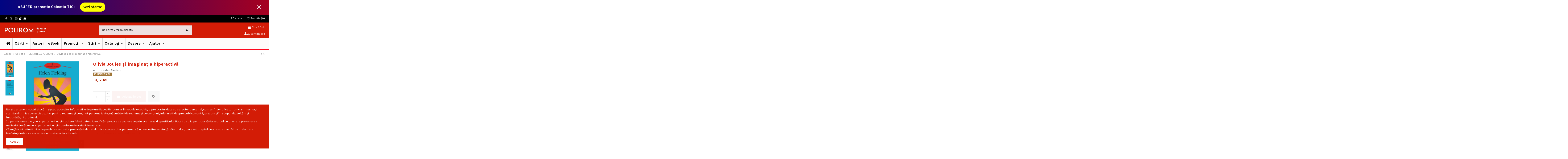

--- FILE ---
content_type: text/html; charset=utf-8
request_url: https://polirom.ro/biblioteca-polirom/1889-olivia-joules-si-imaginatia-hiperactiva.html?page=1
body_size: 51209
content:
<!doctype html>
<html lang="ro">

<head>
    
        
  <meta charset="utf-8">


  <meta http-equiv="x-ua-compatible" content="ie=edge">



  <script async src="https://www.googletagmanager.com/gtag/js?id=G-EFHXV97NC7"></script>
<link rel="stylesheet" href="https://cdnjs.cloudflare.com/ajax/libs/font-awesome/5.15.3/css/all.min.css" integrity="sha512-iBBXm8fW90+nuLcSKlbmrPcLa0OT92xO1BIsZ+ywDWZCvqsWgccV3gFoRBv0z+8dLJgyAHIhR35VZc2oM/gI1w==" crossorigin="anonymous" />
<script>
  
  window.dataLayer = window.dataLayer || [];
  function gtag(){dataLayer.push(arguments);}
  gtag('js', new Date());

  gtag('config', 'G-EFHXV97NC7');
  
</script>
  


  



  <title>Olivia Joules și imaginația hiperactivă</title>
  
    
  
  
    
  
  <meta name="description" content="">
  <meta name="keywords" content="">
    
      <link rel="canonical" href="https://polirom.ro/biblioteca-polirom/1889-olivia-joules-si-imaginatia-hiperactiva.html">
    

  
      

  
    <script type="application/ld+json">
  {
    "@context": "https://schema.org",
    "@id": "#store-organization",
    "@type": "Organization",
    "name" : "Editura Polirom",
    "url" : "https://polirom.ro/",
  
      "logo": {
        "@type": "ImageObject",
        "url":"https://polirom.ro/img/logo-1664441507.jpg"
      }
      }
</script>

<script type="application/ld+json">
  {
    "@context": "https://schema.org",
    "@type": "WebPage",
    "isPartOf": {
      "@type": "WebSite",
      "url":  "https://polirom.ro/",
      "name": "Editura Polirom"
    },
    "name": "Olivia Joules și imaginația hiperactivă",
    "url":  "https://polirom.ro/biblioteca-polirom/1889-olivia-joules-si-imaginatia-hiperactiva.html?page=1"
  }
</script>


  <script type="application/ld+json">
    {
      "@context": "https://schema.org",
      "@type": "BreadcrumbList",
      "itemListElement": [
                  {
            "@type": "ListItem",
            "position": 1,
            "name": "Acasa",
            "item": "https://polirom.ro/"
          },              {
            "@type": "ListItem",
            "position": 2,
            "name": "Colectie",
            "item": "https://polirom.ro/4-carti"
          },              {
            "@type": "ListItem",
            "position": 3,
            "name": "BIBLIOTECA POLIROM",
            "item": "https://polirom.ro/7-biblioteca-polirom"
          },              {
            "@type": "ListItem",
            "position": 4,
            "name": "Olivia Joules și imaginația hiperactivă",
            "item": "https://polirom.ro/biblioteca-polirom/1889-olivia-joules-si-imaginatia-hiperactiva.html"
          }          ]
    }
  </script>


  

  
        <script type="application/ld+json">
  {
    "@context": "https://schema.org/",
    "@type": "Product",
    "@id": "#product-snippet-id",
    "name": "Olivia Joules și imaginația hiperactivă",
    "description": "",
    "category": "BIBLIOTECA POLIROM",
    "image" :"https://polirom.ro/1860-home_default/olivia-joules-si-imaginatia-hiperactiva.jpg",    "sku": "973-681-943-4",
    "mpn": "973-681-943-4"
        ,
    "brand": {
      "@type": "Brand",
      "name": "Editura Polirom"
    }
            ,
    "weight": {
        "@context": "https://schema.org",
        "@type": "QuantitativeValue",
        "value": "1.000000",
        "unitCode": "kg"
    }
        ,
    "offers": {
      "@type": "Offer",
      "priceCurrency": "RON",
      "name": "Olivia Joules și imaginația hiperactivă",
      "price": "10.17",
      "url": "https://polirom.ro/biblioteca-polirom/1889-olivia-joules-si-imaginatia-hiperactiva.html",
      "priceValidUntil": "2026-02-04",
              "image": ["https://polirom.ro/1860-thickbox_default/olivia-joules-si-imaginatia-hiperactiva.jpg","https://polirom.ro/10877-thickbox_default/olivia-joules-si-imaginatia-hiperactiva.jpg","https://polirom.ro/18871-thickbox_default/olivia-joules-si-imaginatia-hiperactiva.jpg","https://polirom.ro/36097-thickbox_default/olivia-joules-si-imaginatia-hiperactiva.jpg","https://polirom.ro/36098-thickbox_default/olivia-joules-si-imaginatia-hiperactiva.jpg","https://polirom.ro/36099-thickbox_default/olivia-joules-si-imaginatia-hiperactiva.jpg","https://polirom.ro/36100-thickbox_default/olivia-joules-si-imaginatia-hiperactiva.jpg","https://polirom.ro/36101-thickbox_default/olivia-joules-si-imaginatia-hiperactiva.jpg","https://polirom.ro/36102-thickbox_default/olivia-joules-si-imaginatia-hiperactiva.jpg"],
            "sku": "973-681-943-4",
      "mpn": "973-681-943-4",
                    "availability": "https://schema.org/OutOfStock",
      "seller": {
        "@type": "Organization",
        "name": "Editura Polirom"
      }
    }
      }
</script>


  
    
  



    <meta property="og:type" content="product">
    <meta property="og:url" content="https://polirom.ro/biblioteca-polirom/1889-olivia-joules-si-imaginatia-hiperactiva.html?page=1">
    <meta property="og:title" content="Olivia Joules și imaginația hiperactivă">
    <meta property="og:site_name" content="Editura Polirom">
    <meta property="og:description" content="">
            <meta property="og:image" content="https://polirom.ro/1860-thickbox_default/olivia-joules-si-imaginatia-hiperactiva.jpg">
        <meta property="og:image:width" content="1100">
        <meta property="og:image:height" content="1422">
    




      <meta name="viewport" content="initial-scale=1,user-scalable=no,maximum-scale=1,width=device-width">
  




  <link rel="icon" type="image/vnd.microsoft.icon" href="https://polirom.ro/img/favicon.ico?1664441918">
  <link rel="shortcut icon" type="image/x-icon" href="https://polirom.ro/img/favicon.ico?1664441918">
    




    <link rel="stylesheet" href="https://polirom.ro/themes/_libraries/font-awesome/css/font-awesome.min.css" type="text/css" media="all">
  <link rel="stylesheet" href="https://polirom.ro/themes/warehouse/assets/css/theme.css" type="text/css" media="all">
  <link rel="stylesheet" href="https://polirom.ro/modules/paypal/views/css/paypal_fo.css" type="text/css" media="all">
  <link rel="stylesheet" href="https://polirom.ro/modules/csoft_instagramfeeds/views/css/cs_instagram.css" type="text/css" media="all">
  <link rel="stylesheet" href="https://polirom.ro/themes/warehouse/modules/productcomments/views/css/productcomments.css" type="text/css" media="all">
  <link rel="stylesheet" href="https://polirom.ro/modules/revsliderprestashop/public/assets/fonts/pe-icon-7-stroke/css/pe-icon-7-stroke.css" type="text/css" media="all">
  <link rel="stylesheet" href="https://polirom.ro/modules/revsliderprestashop/public/assets/css/settings.css" type="text/css" media="all">
  <link rel="stylesheet" href="https://polirom.ro/modules/iqitcountdown/views/css/front.css" type="text/css" media="all">
  <link rel="stylesheet" href="https://polirom.ro/modules/smartblogcategories/css/smartblogcategories.css" type="text/css" media="all">
  <link rel="stylesheet" href="https://polirom.ro/modules/ph_recommendbycategories/views/css/front.css" type="text/css" media="all">
  <link rel="stylesheet" href="https://polirom.ro/modules/ph_recommendbycategories/views/css/slick.css" type="text/css" media="all">
  <link rel="stylesheet" href="https://polirom.ro/modules/ph_recommendbycategories/views/css/slick-theme.css" type="text/css" media="all">
  <link rel="stylesheet" href="https://polirom.ro/modules/classy_countdownbar/views/css/classy_countdownbar.css" type="text/css" media="all">
  <link rel="stylesheet" href="https://polirom.ro/modules/productaudioplaylistplugin/views/css/mediaelementplayer/base/mediaelementplayer_v2.css" type="text/css" media="all">
  <link rel="stylesheet" href="https://polirom.ro/modules/productaudioplaylistplugin/views/css/mediaelementplayer/skin/pro-player-papp_v2.css" type="text/css" media="all">
  <link rel="stylesheet" href="https://polirom.ro/modules/productaudioplaylistplugin/views/css/font-awesome.min.css" type="text/css" media="all">
  <link rel="stylesheet" href="https://polirom.ro/modules/etstinymce/views/css/frontend.css" type="text/css" media="all">
  <link rel="stylesheet" href="https://polirom.ro/modules/groupinc/views/css/front.css" type="text/css" media="all">
  <link rel="stylesheet" href="https://polirom.ro/js/jquery/plugins/fancybox/jquery.fancybox.css" type="text/css" media="all">
  <link rel="stylesheet" href="https://polirom.ro/js/jquery/plugins/bxslider/jquery.bxslider.css" type="text/css" media="all">
  <link rel="stylesheet" href="https://polirom.ro/modules/iqitcookielaw/views/css/front.css" type="text/css" media="all">
  <link rel="stylesheet" href="https://polirom.ro/themes/warehouse/modules/ph_simpleblog/views/css/ph_simpleblog-17.css" type="text/css" media="all">
  <link rel="stylesheet" href="https://polirom.ro/modules/ph_simpleblog/css/custom.css" type="text/css" media="all">
  <link rel="stylesheet" href="https://polirom.ro/modules/iqitelementor/views/css/frontend.min.css" type="text/css" media="all">
  <link rel="stylesheet" href="https://polirom.ro/modules/iqitmegamenu/views/css/front.css" type="text/css" media="all">
  <link rel="stylesheet" href="https://polirom.ro/modules/iqitreviews/views/css/front.css" type="text/css" media="all">
  <link rel="stylesheet" href="https://polirom.ro/modules/iqitsizecharts/views/css/front.css" type="text/css" media="all">
  <link rel="stylesheet" href="https://polirom.ro/modules/iqitthemeeditor/views/css/custom_s_1.css" type="text/css" media="all">
  <link rel="stylesheet" href="https://polirom.ro/modules/iqitwishlist/views/css/front.css" type="text/css" media="all">
  <link rel="stylesheet" href="https://polirom.ro/modules/iqitcookielaw/views/css/custom_s_1.css" type="text/css" media="all">
  <link rel="stylesheet" href="https://polirom.ro/modules/iqitmegamenu/views/css/iqitmegamenu_s_1.css" type="text/css" media="all">
  <link rel="stylesheet" href="https://polirom.ro/themes/warehouse/assets/css/custom.css" type="text/css" media="all">




<link rel="preload" as="font"
      href="/themes/warehouse/assets/css/font-awesome/fonts/fontawesome-webfont.woff?v=4.7.0"
      type="font/woff" crossorigin="anonymous">
<link rel="preload" as="font"
      href="/themes/warehouse/assets/css/font-awesome/fonts/fontawesome-webfont.woff2?v=4.7.0"
      type="font/woff2" crossorigin="anonymous">


<link  rel="preload stylesheet"  as="style" href="/themes/warehouse/assets/css/font-awesome/css/font-awesome-preload.css"
       type="text/css" crossorigin="anonymous">





  

  <script>
        var ap5_cartPackProducts = [];
        var ap5_modalErrorTitle = "An error has occurred";
        var cl_counter_date = "01";
        var cl_counter_month = "01";
        var cl_counter_year = "1970";
        var dm_hash = "3GU8JRP1F";
        var dm_mode = 0;
        var elementorFrontendConfig = {"isEditMode":"","stretchedSectionContainer":"","instagramToken":false,"is_rtl":false,"ajax_csfr_token_url":"https:\/\/polirom.ro\/module\/iqitelementor\/Actions?process=handleCsfrToken&ajax=1"};
        var iqitTheme = {"rm_sticky":"0","rm_breakpoint":0,"op_preloader":"0","cart_style":"side","cart_confirmation":"open","h_layout":"1","f_fixed":"","f_layout":"2","h_absolute":"0","h_sticky":"menu","hw_width":"inherit","hm_submenu_width":"fullwidth-background","h_search_type":"full","pl_lazyload":true,"pl_infinity":false,"pl_rollover":false,"pl_crsl_autoplay":false,"pl_slider_ld":5,"pl_slider_d":4,"pl_slider_t":4,"pl_slider_p":2,"pp_thumbs":"leftd","pp_zoom":"inner","pp_image_layout":"carousel","pp_tabs":"tabha","pl_grid_qty":false};
        var iqitcountdown_days = "d.";
        var iqitfdc_from = 0;
        var iqitmegamenu = {"sticky":"false","containerSelector":"#wrapper > .container"};
        var iqitreviews = [];
        var iqitwishlist = {"nbProducts":0};
        var prestashop = {"cart":{"products":[],"totals":{"total":{"type":"total","label":"Total","amount":0,"value":"0,00\u00a0lei"},"total_including_tax":{"type":"total","label":"Total (cu taxe)","amount":0,"value":"0,00\u00a0lei"},"total_excluding_tax":{"type":"total","label":"Total (fara TVA)","amount":0,"value":"0,00\u00a0lei"}},"subtotals":{"products":{"type":"products","label":"Subtotal","amount":0,"value":"0,00\u00a0lei"},"discounts":null,"shipping":{"type":"shipping","label":"Livrare","amount":0,"value":""},"tax":null},"products_count":0,"summary_string":"0 articole","vouchers":{"allowed":1,"added":[]},"discounts":[],"minimalPurchase":1,"minimalPurchaseRequired":"Este necesar un cos de cumparaturi de minim 1,00\u00a0lei (fara TVA) pentru a valida comanda. Totalul cosului actual este 0,00\u00a0lei (fara TVA)."},"currency":{"id":1,"name":"Leu rom\u00e2nesc","iso_code":"RON","iso_code_num":"946","sign":"lei"},"customer":{"lastname":null,"firstname":null,"email":null,"birthday":null,"newsletter":null,"newsletter_date_add":null,"optin":null,"website":null,"company":null,"siret":null,"ape":null,"is_logged":false,"gender":{"type":null,"name":null},"addresses":[]},"language":{"name":"Rom\u00e2n\u0103 (Romanian)","iso_code":"ro","locale":"ro-RO","language_code":"ro-ro","is_rtl":"0","date_format_lite":"Y-m-d","date_format_full":"Y-m-d H:i:s","id":2},"page":{"title":"","canonical":"https:\/\/polirom.ro\/biblioteca-polirom\/1889-olivia-joules-si-imaginatia-hiperactiva.html","meta":{"title":"Olivia Joules \u0219i imagina\u021bia hiperactiv\u0103","description":"","keywords":"","robots":"index"},"page_name":"product","body_classes":{"lang-ro":true,"lang-rtl":false,"country-RO":true,"currency-RON":true,"layout-full-width":true,"page-product":true,"tax-display-disabled":true,"product-id-1889":true,"product-Olivia Joules \u0219i imagina\u021bia hiperactiv\u0103":true,"product-id-category-7":true,"product-id-manufacturer-0":true,"product-id-supplier-977":true,"product-available-for-order":true},"admin_notifications":[]},"shop":{"name":"Editura Polirom","logo":"https:\/\/polirom.ro\/img\/logo-1664441507.jpg","stores_icon":"https:\/\/polirom.ro\/img\/logo_stores.png","favicon":"https:\/\/polirom.ro\/img\/favicon.ico"},"urls":{"base_url":"https:\/\/polirom.ro\/","current_url":"https:\/\/polirom.ro\/biblioteca-polirom\/1889-olivia-joules-si-imaginatia-hiperactiva.html?page=1","shop_domain_url":"https:\/\/polirom.ro","img_ps_url":"https:\/\/polirom.ro\/img\/","img_cat_url":"https:\/\/polirom.ro\/img\/c\/","img_lang_url":"https:\/\/polirom.ro\/img\/l\/","img_prod_url":"https:\/\/polirom.ro\/img\/p\/","img_manu_url":"https:\/\/polirom.ro\/img\/m\/","img_sup_url":"https:\/\/polirom.ro\/img\/su\/","img_ship_url":"https:\/\/polirom.ro\/img\/s\/","img_store_url":"https:\/\/polirom.ro\/img\/st\/","img_col_url":"https:\/\/polirom.ro\/img\/co\/","img_url":"https:\/\/polirom.ro\/themes\/warehouse\/assets\/img\/","css_url":"https:\/\/polirom.ro\/themes\/warehouse\/assets\/css\/","js_url":"https:\/\/polirom.ro\/themes\/warehouse\/assets\/js\/","pic_url":"https:\/\/polirom.ro\/upload\/","pages":{"address":"https:\/\/polirom.ro\/adresa","addresses":"https:\/\/polirom.ro\/adrese","authentication":"https:\/\/polirom.ro\/autentificare","cart":"https:\/\/polirom.ro\/cos","category":"https:\/\/polirom.ro\/index.php?controller=category","cms":"https:\/\/polirom.ro\/index.php?controller=cms","contact":"https:\/\/polirom.ro\/contact","discount":"https:\/\/polirom.ro\/reducere","guest_tracking":"https:\/\/polirom.ro\/urmarire-pentru-oaspeti","history":"https:\/\/polirom.ro\/istoric-comenzi","identity":"https:\/\/polirom.ro\/identitate","index":"https:\/\/polirom.ro\/","my_account":"https:\/\/polirom.ro\/contul-meu","order_confirmation":"https:\/\/polirom.ro\/confirmare-comanda","order_detail":"https:\/\/polirom.ro\/index.php?controller=order-detail","order_follow":"https:\/\/polirom.ro\/returnari","order":"https:\/\/polirom.ro\/comanda","order_return":"https:\/\/polirom.ro\/index.php?controller=order-return","order_slip":"https:\/\/polirom.ro\/nota-credit","pagenotfound":"https:\/\/polirom.ro\/pagina-negasita","password":"https:\/\/polirom.ro\/recuperare-parola","pdf_invoice":"https:\/\/polirom.ro\/index.php?controller=pdf-invoice","pdf_order_return":"https:\/\/polirom.ro\/index.php?controller=pdf-order-return","pdf_order_slip":"https:\/\/polirom.ro\/index.php?controller=pdf-order-slip","prices_drop":"https:\/\/polirom.ro\/reduceri-de-pret","product":"https:\/\/polirom.ro\/index.php?controller=product","search":"https:\/\/polirom.ro\/cautare","sitemap":"https:\/\/polirom.ro\/harta site","stores":"https:\/\/polirom.ro\/magazine","supplier":"https:\/\/polirom.ro\/furnizori","register":"https:\/\/polirom.ro\/autentificare?create_account=1","order_login":"https:\/\/polirom.ro\/comanda?login=1"},"alternative_langs":[],"theme_assets":"\/themes\/warehouse\/assets\/","actions":{"logout":"https:\/\/polirom.ro\/?mylogout="},"no_picture_image":{"bySize":{"small_default":{"url":"https:\/\/polirom.ro\/img\/p\/ro-default-small_default.jpg","width":98,"height":127},"cart_default":{"url":"https:\/\/polirom.ro\/img\/p\/ro-default-cart_default.jpg","width":125,"height":162},"home_default":{"url":"https:\/\/polirom.ro\/img\/p\/ro-default-home_default.jpg","width":236,"height":305},"large_default":{"url":"https:\/\/polirom.ro\/img\/p\/ro-default-large_default.jpg","width":381,"height":492},"medium_default":{"url":"https:\/\/polirom.ro\/img\/p\/ro-default-medium_default.jpg","width":452,"height":584},"thickbox_default":{"url":"https:\/\/polirom.ro\/img\/p\/ro-default-thickbox_default.jpg","width":1100,"height":1422}},"small":{"url":"https:\/\/polirom.ro\/img\/p\/ro-default-small_default.jpg","width":98,"height":127},"medium":{"url":"https:\/\/polirom.ro\/img\/p\/ro-default-large_default.jpg","width":381,"height":492},"large":{"url":"https:\/\/polirom.ro\/img\/p\/ro-default-thickbox_default.jpg","width":1100,"height":1422},"legend":""}},"configuration":{"display_taxes_label":false,"display_prices_tax_incl":true,"is_catalog":false,"show_prices":true,"opt_in":{"partner":false},"quantity_discount":{"type":"price","label":"Pret unitar"},"voucher_enabled":1,"return_enabled":0},"field_required":[],"breadcrumb":{"links":[{"title":"Acasa","url":"https:\/\/polirom.ro\/"},{"title":"Colectie","url":"https:\/\/polirom.ro\/4-carti"},{"title":"BIBLIOTECA POLIROM","url":"https:\/\/polirom.ro\/7-biblioteca-polirom"},{"title":"Olivia Joules \u0219i imagina\u021bia hiperactiv\u0103","url":"https:\/\/polirom.ro\/biblioteca-polirom\/1889-olivia-joules-si-imaginatia-hiperactiva.html"}],"count":4},"link":{"protocol_link":"https:\/\/","protocol_content":"https:\/\/"},"time":1768905781,"static_token":"3445ec614e1bf683e58f97dd70cdc05d","token":"dc135130d0a1209a2962cbe2464a8f4b","debug":false};
        var prestashopFacebookAjaxController = "https:\/\/polirom.ro\/module\/ps_facebook\/Ajax";
        var psemailsubscription_subscription = "https:\/\/polirom.ro\/module\/ps_emailsubscription\/subscription";
        var slider_width = "170";
      </script>



  
<script async src="https://www.googletagmanager.com/gtag/js?id=UA-36982599-1"></script>
<script>
  window.dataLayer = window.dataLayer || [];
  function gtag(){dataLayer.push(arguments);}
  gtag('js', new Date());
  gtag(
    'config',
    'UA-36982599-1',
    {
      'debug_mode':false
      , 'anonymize_ip': true                }
  );
</script>




    
            <meta property="product:pretax_price:amount" content="10.17">
        <meta property="product:pretax_price:currency" content="RON">
        <meta property="product:price:amount" content="10.17">
        <meta property="product:price:currency" content="RON">
                <meta property="product:weight:value" content="1.000000">
        <meta property="product:weight:units" content="kg">
    
    

    </head>

<body id="product" class="lang-ro country-ro currency-ron layout-full-width page-product tax-display-disabled product-id-1889 product-olivia-joules-i-imagina-ia-hiperactiva product-id-category-7 product-id-manufacturer-0 product-id-supplier-977 product-available-for-order body-desktop-header-style-w-1">


    




    


<main id="main-page-content"  >
    
            

    <header id="header" class="desktop-header-style-w-1">
        
            
  <div class="header-banner">
    <div id="SHB-CONTAINER" class="classy_notifi_bar_top position-fixed position-fixed-">
    <div class="classy_notifi_bar_container">
        <ul id="newstricker">
           
        <li>#SUPER promoție Colecția T10+  &nbsp;
                    <a   class="trackable btn" target="_blank" href="https://polirom.ro/9413-superpromo%C8%9Bie" >Vezi oferta!</a></li>
                       
        </ul>   
            </div>

    <a class="classy-bar-close-btn" href="javascript:void(0)" id="close"></a>
</div>
     
    
    <style type="text/css">
    #SHB-CONTAINER.classy_notifi_bar_top {
        background: linear-gradient(90deg,   #000582   0%,   #a60020   100%);
    }
    </style>
    

    
    <style type="text/css">
    #SHB-CONTAINER.classy_notifi_bar_top .classy_notifi_bar_container > ul > li > a {
    color:  #000000  ;
    background:  #ffff00  ;
}

    #SHB-CONTAINER.classy_notifi_bar_top {
        background: linear-gradient(90deg,   #000582   0%,   #a60020   100%);
    }
    </style>
    

  </div>




            <nav class="header-nav">
        <div class="container">
    
        <div class="row justify-content-between">
            <div class="col col-auto col-md left-nav">
                 <div class="d-inline-block"> 

<ul class="social-links _topbar" itemscope itemtype="https://schema.org/Organization" itemid="#store-organization">
    <li class="facebook"><a itemprop="sameAs" href="https://www.facebook.com/polirom.editura" target="_blank" rel="noreferrer noopener"><i class="fa fa-facebook fa-fw" aria-hidden="true"></i></a></li>  <li class="twitter"><a itemprop="sameAs" href="https://twitter.com/EPolirom" target="_blank" rel="noreferrer noopener"><i class="fa fa-twitter fa-fw" aria-hidden="true"></i></a></li>  <li class="instagram"><a itemprop="sameAs" href="https://www.instagram.com/editura_polirom/" target="_blank" rel="noreferrer noopener"><i class="fa fa-instagram fa-fw" aria-hidden="true"></i></a></li>  <li class="google"><a itemprop="sameAs" href="https://www.tiktok.com/@editura.polirom" target="_blank" rel="noreferrer noopener"><i class="fa fa-google-plus fa-fw" aria-hidden="true"></i></a></li>    <li class="youtube"><a href="https://www.youtube.com/channel/UCYYHxTkg7d36q8QkckUQbgA" target="_blank" rel="noreferrer noopener"><i class="fa fa-youtube fa-fw" aria-hidden="true"></i></a></li>    </ul>

 </div>                             <div class="block-iqitlinksmanager block-iqitlinksmanager-2 block-links-inline d-inline-block">
            <ul>
                            </ul>
        </div>
    
            </div>
            <div class="col col-auto center-nav text-center">
                
             </div>
            <div class="col col-auto col-md right-nav text-right">
                <div id="currency_selector" class="d-inline-block">
    <div class="currency-selector dropdown js-dropdown d-inline-block">
        <a class="expand-more" data-toggle="dropdown">RON  lei <i class="fa fa-angle-down" aria-hidden="true"></i></a>
        <div class="dropdown-menu">
            <ul>
                                    <li >
                        <a title="Euro" rel="nofollow" href="https://polirom.ro/biblioteca-polirom/1889-olivia-joules-si-imaginatia-hiperactiva.html?SubmitCurrency=1&amp;id_currency=2"
                           class="dropdown-item">EUR  €</a>
                    </li>
                                    <li  class="current" >
                        <a title="Leu românesc" rel="nofollow" href="https://polirom.ro/biblioteca-polirom/1889-olivia-joules-si-imaginatia-hiperactiva.html?SubmitCurrency=1&amp;id_currency=1"
                           class="dropdown-item">RON  lei</a>
                    </li>
                            </ul>
        </div>
    </div>
</div>
<div class="d-inline-block">
    <a href="//polirom.ro/module/iqitwishlist/view">
        <i class="fa fa-heart-o fa-fw" aria-hidden="true"></i> Favorite (<span
                id="iqitwishlist-nb"></span>)
    </a>
</div>

             </div>
        </div>

                        </div>
            </nav>
        



<div id="desktop-header" class="desktop-header-style-1">
    
             


<div class="header-top">

    <div id="desktop-header-container" class="container">
        <div class="row align-items-center">
          

                            <div class="col col-auto col-header-left">
                    <div id="desktop_logo">
                        
  <a href="https://polirom.ro/">
    <img class="logo img-fluid"
         src="https://polirom.ro/img/logo-1664441507.jpg"
                  alt="Editura Polirom"
         width="200"
         height="34"
    >
  </a>

                    </div>
                    
                </div>
                <div class="col col-header-center">
                                        <!-- Block search module TOP -->

<!-- Block search module TOP -->
<div id="search_widget" class="search-widget" data-search-controller-url="https://polirom.ro/module/iqitsearch/searchiqit">
    <form method="get" action="https://polirom.ro/module/iqitsearch/searchiqit"> 
        <div class="input-group">
            <input type="text" name="s" value="" data-all-text="Afișează toate rezultatele"
                   data-blog-text="Articole"
                   data-product-text="Cărți"
                   data-brands-text="Autori"
                   autocomplete="off" autocorrect="off" autocapitalize="off" spellcheck="false"
                   placeholder="Ce carte vrei să citesti?" class="form-control form-search-control" />
            <button type="submit" class="search-btn">
                <i class="fa fa-search"></i>
            </button>
        </div>
    </form>
</div>
<!-- /Block search module TOP -->

<!-- /Block search module TOP -->


                    
                </div>
                        <div class="col col-auto col-header-right text-right">
                                    
                                            <div id="ps-shoppingcart-wrapper">
    <div id="ps-shoppingcart"
         class="header-cart-default ps-shoppingcart side-cart">
         <div id="blockcart" class="blockcart cart-preview"
         data-refresh-url="//polirom.ro/module/ps_shoppingcart/ajax">
        <a id="cart-toogle" class="cart-toogle header-btn header-cart-btn" data-toggle="dropdown" data-display="static">
            <i class="fa fa-shopping-bag fa-fw icon" aria-hidden="true"><span class="cart-products-count-btn  d-none">0</span></i>
            <span class="info-wrapper">
            <span class="title">Cos</span>
            <span class="cart-toggle-details">
            <span class="text-faded cart-separator"> / </span>
                            Gol
                        </span>
            </span>
        </a>
        <div id="_desktop_blockcart-content" class="dropdown-menu-custom dropdown-menu">
    <div id="blockcart-content" class="blockcart-content" >
        <div class="cart-title">
            <span class="modal-title">Cosul tău</span>
            <button type="button" id="js-cart-close" class="close">
                <span>×</span>
            </button>
            <hr>
        </div>
                    <span class="no-items">Nu mai sunt produse în coșul tău!</span>
            </div>
</div> </div>




    </div>
</div>

                                        
                
                <div id="user_info">
            <a
                href="https://polirom.ro/contul-meu"
                title="Conecteaza-te la contul de client"
                rel="nofollow"
        ><i class="fa fa-user" aria-hidden="true"></i>
            <span>Autentificare</span>
        </a>
    </div>


                
            </div>
         
        </div>
    </div>
</div>
<div class="container iqit-megamenu-container">	<div id="iqitmegamenu-wrapper" class="iqitmegamenu-wrapper iqitmegamenu-all">
		<div class="container container-iqitmegamenu">
		<div id="iqitmegamenu-horizontal" class="iqitmegamenu  clearfix" role="navigation">

								
				<nav id="cbp-hrmenu" class="cbp-hrmenu cbp-horizontal cbp-hrsub-narrow">
					<ul>
												<li id="cbp-hrmenu-tab-1" class="cbp-hrmenu-tab cbp-hrmenu-tab-1 cbp-onlyicon ">
	<a href="https://polirom.ro/" class="nav-link" >

								<span class="cbp-tab-title"> <i class="icon fa fa-home cbp-mainlink-icon"></i>
								</span>
														</a>
													</li>
												<li id="cbp-hrmenu-tab-3" class="cbp-hrmenu-tab cbp-hrmenu-tab-3  cbp-has-submeu">
	<a href="https://polirom.ro/4-carti" class="nav-link" >

								<span class="cbp-tab-title">
								Cărți <i class="fa fa-angle-down cbp-submenu-aindicator"></i></span>
														</a>
														<div class="cbp-hrsub col-12">
								<div class="cbp-hrsub-inner">
									<div class="container iqitmegamenu-submenu-container">
									
																																	




<div class="row menu_row menu-element  first_rows menu-element-id-1">
                

                                                




    <div class="col-3 cbp-menu-column cbp-menu-element menu-element-id-4 cbp-empty-column">
        <div class="cbp-menu-column-inner">
                        
                                                            <span class="cbp-column-title nav-link transition-300">Domenii </span>
                                    
                
            

                                                




<div class="row menu_row menu-element  menu-element-id-13">
                

                                                




    <div class="col-12 cbp-menu-column cbp-menu-element menu-element-id-14 cbp-empty-column">
        <div class="cbp-menu-column-inner">
                        
                                                            <a href="https://polirom.ro/pag/11-ultimele-aparitii"
                           class="cbp-column-title nav-link">Ultimele apariții </a>
                                    
                
            

            
            </div>    </div>
                                    




    <div class="col-12 cbp-menu-column cbp-menu-element menu-element-id-15 cbp-empty-column">
        <div class="cbp-menu-column-inner">
                        
                                                            <a href="https://polirom.ro/pag/10-in-curs-de-aparitie"
                           class="cbp-column-title nav-link">În curs de apariție </a>
                                    
                
            

            
            </div>    </div>
                            
                </div>
                            
            </div>    </div>
                                    




    <div class="col-8 cbp-menu-column cbp-menu-element menu-element-id-2 ">
        <div class="cbp-menu-column-inner">
                        
                
                
                    
                                                    <div class="row cbp-categories-row">
                                                                                                            <div class="col-4">
                                            <div class="cbp-category-link-w"><a href="https://polirom.ro/8494-afaceri-si-economie"
                                                                                class="cbp-column-title nav-link cbp-category-title">Afaceri și economie</a>
                                                                                                                                            </div>
                                        </div>
                                                                                                                                                <div class="col-4">
                                            <div class="cbp-category-link-w"><a href="https://polirom.ro/9320-stiintele-educatiei"
                                                                                class="cbp-column-title nav-link cbp-category-title">Științele educației</a>
                                                                                                                                            </div>
                                        </div>
                                                                                                                                                <div class="col-4">
                                            <div class="cbp-category-link-w"><a href="https://polirom.ro/9286-stiinte-sociale"
                                                                                class="cbp-column-title nav-link cbp-category-title">Științe sociale</a>
                                                                                                                                            </div>
                                        </div>
                                                                                                                                                <div class="col-4">
                                            <div class="cbp-category-link-w"><a href="https://polirom.ro/9273-stiinte"
                                                                                class="cbp-column-title nav-link cbp-category-title">Științe</a>
                                                                                                                                            </div>
                                        </div>
                                                                                                                                                <div class="col-4">
                                            <div class="cbp-category-link-w"><a href="https://polirom.ro/9263-sport-si-recreere"
                                                                                class="cbp-column-title nav-link cbp-category-title">Sport și recreere</a>
                                                                                                                                            </div>
                                        </div>
                                                                                                                                                <div class="col-4">
                                            <div class="cbp-category-link-w"><a href="https://polirom.ro/9240-self-help-practic"
                                                                                class="cbp-column-title nav-link cbp-category-title">Self-help, practic</a>
                                                                                                                                            </div>
                                        </div>
                                                                                                                                                <div class="col-4">
                                            <div class="cbp-category-link-w"><a href="https://polirom.ro/9206-sanatate-si-fitness"
                                                                                class="cbp-column-title nav-link cbp-category-title">Sănătate şi fitness</a>
                                                                                                                                            </div>
                                        </div>
                                                                                                                                                <div class="col-4">
                                            <div class="cbp-category-link-w"><a href="https://polirom.ro/9200-reviste-si-publicatii"
                                                                                class="cbp-column-title nav-link cbp-category-title">Reviste și publicații</a>
                                                                                                                                            </div>
                                        </div>
                                                                                                                                                <div class="col-4">
                                            <div class="cbp-category-link-w"><a href="https://polirom.ro/9138-religie-"
                                                                                class="cbp-column-title nav-link cbp-category-title">Religie </a>
                                                                                                                                            </div>
                                        </div>
                                                                                                                                                <div class="col-4">
                                            <div class="cbp-category-link-w"><a href="https://polirom.ro/9086-psihologie"
                                                                                class="cbp-column-title nav-link cbp-category-title">Psihologie</a>
                                                                                                                                            </div>
                                        </div>
                                                                                                                                                <div class="col-4">
                                            <div class="cbp-category-link-w"><a href="https://polirom.ro/9035-politica-si-stiinte-politice"
                                                                                class="cbp-column-title nav-link cbp-category-title">Politică și științe politice</a>
                                                                                                                                            </div>
                                        </div>
                                                                                                                                                <div class="col-4">
                                            <div class="cbp-category-link-w"><a href="https://polirom.ro/9016-medicina"
                                                                                class="cbp-column-title nav-link cbp-category-title">Medicină</a>
                                                                                                                                            </div>
                                        </div>
                                                                                                                                                <div class="col-4">
                                            <div class="cbp-category-link-w"><a href="https://polirom.ro/8965-literatura-universala"
                                                                                class="cbp-column-title nav-link cbp-category-title">Literatură universală</a>
                                                                                                                                            </div>
                                        </div>
                                                                                                                                                <div class="col-4">
                                            <div class="cbp-category-link-w"><a href="https://polirom.ro/8939-literatura-romana"
                                                                                class="cbp-column-title nav-link cbp-category-title">Literatură română</a>
                                                                                                                                            </div>
                                        </div>
                                                                                                                                                <div class="col-4">
                                            <div class="cbp-category-link-w"><a href="https://polirom.ro/8911-literatura-de-calatorie"
                                                                                class="cbp-column-title nav-link cbp-category-title">Literatură de călătorie</a>
                                                                                                                                            </div>
                                        </div>
                                                                                                                                                <div class="col-4">
                                            <div class="cbp-category-link-w"><a href="https://polirom.ro/8863-limbi-straine-"
                                                                                class="cbp-column-title nav-link cbp-category-title">Limbi străine </a>
                                                                                                                                            </div>
                                        </div>
                                                                                                                                                <div class="col-4">
                                            <div class="cbp-category-link-w"><a href="https://polirom.ro/8850-limba-romana-lingvistica"
                                                                                class="cbp-column-title nav-link cbp-category-title">Limba română, lingvistică</a>
                                                                                                                                            </div>
                                        </div>
                                                                                                                                                <div class="col-4">
                                            <div class="cbp-category-link-w"><a href="https://polirom.ro/8837-jurnalism-comunicare-si-relatii-publice"
                                                                                class="cbp-column-title nav-link cbp-category-title">Jurnalism, comunicare și relații publice</a>
                                                                                                                                            </div>
                                        </div>
                                                                                                                                                <div class="col-4">
                                            <div class="cbp-category-link-w"><a href="https://polirom.ro/8752-istorie"
                                                                                class="cbp-column-title nav-link cbp-category-title">Istorie</a>
                                                                                                                                            </div>
                                        </div>
                                                                                                                                                <div class="col-4">
                                            <div class="cbp-category-link-w"><a href="https://polirom.ro/8742-gradinarit-si-animale-de-companie"
                                                                                class="cbp-column-title nav-link cbp-category-title">Grădinărit şi animale de companie</a>
                                                                                                                                            </div>
                                        </div>
                                                                                                                                                <div class="col-4">
                                            <div class="cbp-category-link-w"><a href="https://polirom.ro/8704-filosofie"
                                                                                class="cbp-column-title nav-link cbp-category-title">Filosofie</a>
                                                                                                                                            </div>
                                        </div>
                                                                                                                                                <div class="col-4">
                                            <div class="cbp-category-link-w"><a href="https://polirom.ro/8688-familie-si-relatii"
                                                                                class="cbp-column-title nav-link cbp-category-title">Familie şi relaţii</a>
                                                                                                                                            </div>
                                        </div>
                                                                                                                                                <div class="col-4">
                                            <div class="cbp-category-link-w"><a href="https://polirom.ro/8664-ezoterism-si-paranormal"
                                                                                class="cbp-column-title nav-link cbp-category-title">Ezoterism și paranormal</a>
                                                                                                                                            </div>
                                        </div>
                                                                                                                                                <div class="col-4">
                                            <div class="cbp-category-link-w"><a href="https://polirom.ro/8649-drept"
                                                                                class="cbp-column-title nav-link cbp-category-title">Drept</a>
                                                                                                                                            </div>
                                        </div>
                                                                                                                                                <div class="col-4">
                                            <div class="cbp-category-link-w"><a href="https://polirom.ro/8642-dictionare-enciclopedii-ghiduri"
                                                                                class="cbp-column-title nav-link cbp-category-title">Dicţionare, enciclopedii, ghiduri</a>
                                                                                                                                            </div>
                                        </div>
                                                                                                                                                <div class="col-4">
                                            <div class="cbp-category-link-w"><a href="https://polirom.ro/8626-critica-si-istorie-literara"
                                                                                class="cbp-column-title nav-link cbp-category-title">Critică și istorie literară</a>
                                                                                                                                            </div>
                                        </div>
                                                                                                                                                <div class="col-4">
                                            <div class="cbp-category-link-w"><a href="https://polirom.ro/8615-carti-pentru-copii-si-tineret"
                                                                                class="cbp-column-title nav-link cbp-category-title">Cărți pentru copii și tineret</a>
                                                                                                                                            </div>
                                        </div>
                                                                                                                                                <div class="col-4">
                                            <div class="cbp-category-link-w"><a href="https://polirom.ro/8610-carte-scolara"
                                                                                class="cbp-column-title nav-link cbp-category-title">Carte școlară</a>
                                                                                                                                            </div>
                                        </div>
                                                                                                                                                <div class="col-4">
                                            <div class="cbp-category-link-w"><a href="https://polirom.ro/8577-calculatoare-informatica"
                                                                                class="cbp-column-title nav-link cbp-category-title">Calculatoare, informatică</a>
                                                                                                                                            </div>
                                        </div>
                                                                                                                                                <div class="col-4">
                                            <div class="cbp-category-link-w"><a href="https://polirom.ro/8561-biografii-autobiografii-si-jurnale"
                                                                                class="cbp-column-title nav-link cbp-category-title">Biografii, autobiografii și jurnale</a>
                                                                                                                                            </div>
                                        </div>
                                                                                                                                                <div class="col-4">
                                            <div class="cbp-category-link-w"><a href="https://polirom.ro/8528-arta-si-fotografie"
                                                                                class="cbp-column-title nav-link cbp-category-title">Artă și fotografie</a>
                                                                                                                                            </div>
                                        </div>
                                                                                                                                                <div class="col-4">
                                            <div class="cbp-category-link-w"><a href="https://polirom.ro/8524-arta-culinara"
                                                                                class="cbp-column-title nav-link cbp-category-title">Artă culinară</a>
                                                                                                                                            </div>
                                        </div>
                                                                                                </div>
                                            
                
            

            
            </div>    </div>
                            
                </div>
																					
																			</div>
								</div>
							</div>
													</li>
												<li id="cbp-hrmenu-tab-10" class="cbp-hrmenu-tab cbp-hrmenu-tab-10 ">
	<a href="https://polirom.ro/furnizori" class="nav-link" >

								<span class="cbp-tab-title">
								Autori</span>
														</a>
													</li>
												<li id="cbp-hrmenu-tab-8" class="cbp-hrmenu-tab cbp-hrmenu-tab-8 ">
	<a href="https://polirom.ro/2-acasa?condition=e-book" class="nav-link" >

								<span class="cbp-tab-title">
								eBook</span>
														</a>
													</li>
												<li id="cbp-hrmenu-tab-9" class="cbp-hrmenu-tab cbp-hrmenu-tab-9  cbp-has-submeu">
	<a role="button" class="cbp-empty-mlink nav-link">

								<span class="cbp-tab-title">
								Promoții <i class="fa fa-angle-down cbp-submenu-aindicator"></i></span>
														</a>
														<div class="cbp-hrsub col-1">
								<div class="cbp-hrsub-inner">
									<div class="container iqitmegamenu-submenu-container">
									
																																	




<div class="row menu_row menu-element  first_rows menu-element-id-1">
                

                                                




    <div class="col-12 cbp-menu-column cbp-menu-element menu-element-id-2 cbp-empty-column">
        <div class="cbp-menu-column-inner">
                        
                                                            <a href="https://polirom.ro/9411-35-promotie"
                           class="cbp-column-title nav-link">Oferta 35% Reducere </a>
                                    
                
            

            
            </div>    </div>
                                    




    <div class="col-12 cbp-menu-column cbp-menu-element menu-element-id-7 cbp-empty-column">
        <div class="cbp-menu-column-inner">
                        
                                                            <a href="https://polirom.ro/9416-outlet-15"
                           class="cbp-column-title nav-link">Outlet Book </a>
                                    
                
            

            
            </div>    </div>
                                    




    <div class="col-12 cbp-menu-column cbp-menu-element menu-element-id-3 cbp-empty-column">
        <div class="cbp-menu-column-inner">
                        
                                                            <a href="https://polirom.ro/9409-oferta-999"
                           class="cbp-column-title nav-link">Oferta specială 9.99 </a>
                                    
                
            

            
            </div>    </div>
                                    




    <div class="col-12 cbp-menu-column cbp-menu-element menu-element-id-4 cbp-empty-column">
        <div class="cbp-menu-column-inner">
                        
                                                            <a href="https://polirom.ro/9410-pachete-promotionale"
                           class="cbp-column-title nav-link">Pachete promoționale </a>
                                    
                
            

            
            </div>    </div>
                                    




    <div class="col-12 cbp-menu-column cbp-menu-element menu-element-id-5 cbp-empty-column">
        <div class="cbp-menu-column-inner">
                        
                                                            <a href="https://polirom.ro/9413-superpromotie"
                           class="cbp-column-title nav-link">#Superpromoție </a>
                                    
                
            

            
            </div>    </div>
                                    




    <div class="col-12 cbp-menu-column cbp-menu-element menu-element-id-6 cbp-empty-column">
        <div class="cbp-menu-column-inner">
                        
                                                            <a href="https://polirom.ro/9412-carti-cu-autograf"
                           class="cbp-column-title nav-link">Cărți cu autograf </a>
                                    
                
            

            
            </div>    </div>
                            
                </div>
																					
																			</div>
								</div>
							</div>
													</li>
												<li id="cbp-hrmenu-tab-4" class="cbp-hrmenu-tab cbp-hrmenu-tab-4  cbp-has-submeu">
	<a role="button" class="cbp-empty-mlink nav-link">

								<span class="cbp-tab-title">
								Știri <i class="fa fa-angle-down cbp-submenu-aindicator"></i></span>
														</a>
														<div class="cbp-hrsub col-1">
								<div class="cbp-hrsub-inner">
									<div class="container iqitmegamenu-submenu-container">
									
																																	




<div class="row menu_row menu-element  first_rows menu-element-id-1">
                

                                                




    <div class="col-12 cbp-menu-column cbp-menu-element menu-element-id-2 cbp-empty-column">
        <div class="cbp-menu-column-inner">
                        
                                                            <a href="https://polirom.ro/blog/news"
                           class="cbp-column-title nav-link">Știri și lansări </a>
                                    
                
            

            
            </div>    </div>
                                    




    <div class="col-12 cbp-menu-column cbp-menu-element menu-element-id-3 cbp-empty-column">
        <div class="cbp-menu-column-inner">
                        
                                                            <a href="https://polirom.ro/blog/dosar-de-presa"
                           class="cbp-column-title nav-link">Dosar de presă </a>
                                    
                
            

            
            </div>    </div>
                                    




    <div class="col-12 cbp-menu-column cbp-menu-element menu-element-id-4 cbp-empty-column">
        <div class="cbp-menu-column-inner">
                        
                                                            <a href="https://polirom.ro/blog/evenimente-live"
                           class="cbp-column-title nav-link">Evenimente live </a>
                                    
                
            

            
            </div>    </div>
                            
                </div>
																					
																			</div>
								</div>
							</div>
													</li>
												<li id="cbp-hrmenu-tab-7" class="cbp-hrmenu-tab cbp-hrmenu-tab-7  cbp-has-submeu">
	<a role="button" class="cbp-empty-mlink nav-link">

								<span class="cbp-tab-title">
								Catalog <i class="fa fa-angle-down cbp-submenu-aindicator"></i></span>
														</a>
														<div class="cbp-hrsub col-1">
								<div class="cbp-hrsub-inner">
									<div class="container iqitmegamenu-submenu-container">
									
																																	




<div class="row menu_row menu-element  first_rows menu-element-id-1">
                

                                                




    <div class="col-12 cbp-menu-column cbp-menu-element menu-element-id-5 cbp-empty-column">
        <div class="cbp-menu-column-inner">
                        
                                                            <a href="https://polirom.ro/4-colectie"
                           class="cbp-column-title nav-link">Colecții </a>
                                    
                
            

            
            </div>    </div>
                                    




    <div class="col-12 cbp-menu-column cbp-menu-element menu-element-id-4 cbp-empty-column">
        <div class="cbp-menu-column-inner">
                        
                                                            <a href="https://polirom.ro/3-domenii"
                           class="cbp-column-title nav-link">Domenii </a>
                                    
                
            

            
            </div>    </div>
                                    




    <div class="col-12 cbp-menu-column cbp-menu-element menu-element-id-6 cbp-empty-column">
        <div class="cbp-menu-column-inner">
                        
                                                            <a href="https://polirom.ro/pag/25-catalog-noutati"
                           class="cbp-column-title nav-link">Catalog Noutăți </a>
                                    
                
            

            
            </div>    </div>
                            
                </div>
																					
																			</div>
								</div>
							</div>
													</li>
												<li id="cbp-hrmenu-tab-5" class="cbp-hrmenu-tab cbp-hrmenu-tab-5  cbp-has-submeu">
	<a href="https://polirom.ro/pag/4-despre-noi" class="nav-link" >

								<span class="cbp-tab-title">
								Despre <i class="fa fa-angle-down cbp-submenu-aindicator"></i></span>
														</a>
														<div class="cbp-hrsub col-1">
								<div class="cbp-hrsub-inner">
									<div class="container iqitmegamenu-submenu-container">
									
																																	




<div class="row menu_row menu-element  first_rows menu-element-id-1">
                

                                                




    <div class="col-12 cbp-menu-column cbp-menu-element menu-element-id-2 cbp-empty-column">
        <div class="cbp-menu-column-inner">
                        
                                                            <a href="https://polirom.ro/pag/4-despre-noi"
                           class="cbp-column-title nav-link">Editura </a>
                                    
                
            

            
            </div>    </div>
                                    




    <div class="col-12 cbp-menu-column cbp-menu-element menu-element-id-3 cbp-empty-column">
        <div class="cbp-menu-column-inner">
                        
                                                            <a href="https://polirom.ro/pag/9-contact"
                           class="cbp-column-title nav-link">Contact </a>
                                    
                
            

            
            </div>    </div>
                                    




    <div class="col-12 cbp-menu-column cbp-menu-element menu-element-id-4 cbp-empty-column">
        <div class="cbp-menu-column-inner">
                        
                                                            <a href="https://polirom.ro/pag/16-promovare"
                           class="cbp-column-title nav-link">Promovare </a>
                                    
                
            

            
            </div>    </div>
                            
                </div>
																					
																			</div>
								</div>
							</div>
													</li>
												<li id="cbp-hrmenu-tab-6" class="cbp-hrmenu-tab cbp-hrmenu-tab-6  cbp-has-submeu">
	<a href="https://polirom.ro/" class="nav-link" >

								<span class="cbp-tab-title">
								Ajutor <i class="fa fa-angle-down cbp-submenu-aindicator"></i></span>
														</a>
														<div class="cbp-hrsub col-1">
								<div class="cbp-hrsub-inner">
									<div class="container iqitmegamenu-submenu-container">
									
																																	




<div class="row menu_row menu-element  first_rows menu-element-id-1">
                

                                                




    <div class="col-12 cbp-menu-column cbp-menu-element menu-element-id-2 cbp-empty-column">
        <div class="cbp-menu-column-inner">
                        
                                                            <a href="https://polirom.ro/pag/6-cum-cumpar"
                           class="cbp-column-title nav-link">Cum cumpăr? </a>
                                    
                
            

            
            </div>    </div>
                                    




    <div class="col-12 cbp-menu-column cbp-menu-element menu-element-id-3 cbp-empty-column">
        <div class="cbp-menu-column-inner">
                        
                                                            <a href="https://polirom.ro/pag/1-livrare"
                           class="cbp-column-title nav-link">Detalii curier </a>
                                    
                
            

            
            </div>    </div>
                                    




    <div class="col-12 cbp-menu-column cbp-menu-element menu-element-id-4 cbp-empty-column">
        <div class="cbp-menu-column-inner">
                        
                                                            <a href="https://polirom.ro/pag/8-intrebari-frecvente"
                           class="cbp-column-title nav-link">Întrebări frecvente </a>
                                    
                
            

            
            </div>    </div>
                                    




    <div class="col-12 cbp-menu-column cbp-menu-element menu-element-id-5 cbp-empty-column">
        <div class="cbp-menu-column-inner">
                        
                                                            <a href="https://polirom.ro/pag/7-ghidul-e-book"
                           class="cbp-column-title nav-link">Ghidul eBook </a>
                                    
                
            

            
            </div>    </div>
                            
                </div>
																					
																			</div>
								</div>
							</div>
													</li>
											</ul>
				</nav>
		</div>
		</div>
		<div id="sticky-cart-wrapper"></div>
	</div>

<div id="_desktop_iqitmegamenu-mobile">
	<div id="iqitmegamenu-mobile">
		
		<ul>
		



	
	<li><a  href="https://polirom.ro/3-domenii" >Domenii</a></li><li><a  href="https://polirom.ro/4-colectie" >Colectii</a></li><li><a  href="https://polirom.ro/pag/11-ultimele-aparitii" >Ultimele apariții</a></li><li><a  href="https://polirom.ro/pag/10-in-curs-de-aparitie" >În curs de apariție</a></li><li><a  href="https://polirom.ro/9411-35-promotie" >35% Promotie</a></li><li><a  href="https://polirom.ro/9416-outlet-15" >Outlet Book</a></li><li><a  href="https://polirom.ro/9409-oferta-999" >Oferta 9.99</a></li><li><a  href="https://polirom.ro/9410-pachete-promoționale" >Pachete promoționale</a></li><li><a  href="https://polirom.ro/9412-cărți-cu-autograf" >Cărți cu autograf</a></li><li><a  href="https://polirom.ro/9413-superpromoție" >SuperPromoție</a></li><li><a  href="https://polirom.ro/2-acasa?condition=e-book" >E-Book</a></li><li><a  href="https://polirom.ro/pag/4-despre-noi" >Despre noi</a></li><li><a  href="https://polirom.ro/pag/9-contact" >Contact</a></li>
		</ul>
		
	</div>
</div>
</div>


    </div>



    <div id="mobile-header" class="mobile-header-style-1">
                    <div id="mobile-header-sticky">
    <div class="container">
        <div class="mobile-main-bar">
            <div class="row no-gutters align-items-center row-mobile-header">
                <div class="col col-auto col-mobile-btn col-mobile-btn-menu col-mobile-menu-dropdown">
                    <a class="m-nav-btn" data-toggle="dropdown" data-display="static"><i class="fa fa-bars" aria-hidden="true"></i>
                        <span>Menu</span></a>
                    <div id="mobile_menu_click_overlay"></div>
                    <div id="_mobile_iqitmegamenu-mobile" class="dropdown-menu-custom dropdown-menu"></div>
                </div>
                <div id="mobile-btn-search" class="col col-auto col-mobile-btn col-mobile-btn-search">
                    <a class="m-nav-btn" data-toggle="dropdown" data-display="static"><i class="fa fa-search" aria-hidden="true"></i>
                        <span>Cauta</span></a>
                    <div id="search-widget-mobile" class="dropdown-content dropdown-menu dropdown-mobile search-widget">
                        
                                                    
<!-- Block search module TOP -->
<form method="get" action="https://polirom.ro/module/iqitsearch/searchiqit">
    <div class="input-group">
        <input type="text" name="s" value=""
               placeholder="Cauta"
               data-all-text="Afișează toate rezultatele"
               data-blog-text="Articole"
               data-product-text="Cărți"
               data-brands-text="Autori"
               autocomplete="off" autocorrect="off" autocapitalize="off" spellcheck="false"
               class="form-control form-search-control">
        <button type="submit" class="search-btn">
            <i class="fa fa-search"></i>
        </button>
    </div>
</form>
<!-- /Block search module TOP -->

                                                
                    </div>
                </div>
                <div class="col col-mobile-logo text-center">
                    
  <a href="https://polirom.ro/">
    <img class="logo img-fluid"
         src="https://polirom.ro/img/logo-1664441507.jpg"
                  alt="Editura Polirom"
         width="200"
         height="34"
    >
  </a>

                </div>
                <div class="col col-auto col-mobile-btn col-mobile-btn-account">
                    <a href="https://polirom.ro/contul-meu" class="m-nav-btn"><i class="fa fa-user" aria-hidden="true"></i>
                        <span>
                            
                                                            Autentificare
                                                        
                        </span></a>
                </div>
                
                                <div class="col col-auto col-mobile-btn col-mobile-btn-cart ps-shoppingcart side-cart">
                    <div id="mobile-cart-wrapper">
                    <a id="mobile-cart-toogle"  class="m-nav-btn" data-toggle="dropdown" data-display="static"><i class="fa fa-shopping-bag mobile-bag-icon" aria-hidden="true"><span id="mobile-cart-products-count" class="cart-products-count cart-products-count-btn">
                                
                                                                    0
                                                                
                            </span></i>
                        <span>Cos</span></a>
                    <div id="_mobile_blockcart-content" class="dropdown-menu-custom dropdown-menu"></div>
                    </div>
                </div>
                            </div>
        </div>
    </div>
</div>            </div>



        
    </header>
    

    <section id="wrapper">
        
        
<div class="container">
<nav data-depth="4" class="breadcrumb">
                <div class="row align-items-center">
                <div class="col">
                    <ol>
                        
                            


                                 
                                                                            <li>
                                            <a href="https://polirom.ro/"><span>Acasa</span></a>
                                        </li>
                                                                    

                            


                                 
                                                                            <li>
                                            <a href="https://polirom.ro/4-carti"><span>Colectie</span></a>
                                        </li>
                                                                    

                            


                                 
                                                                            <li>
                                            <a href="https://polirom.ro/7-biblioteca-polirom"><span>BIBLIOTECA POLIROM</span></a>
                                        </li>
                                                                    

                            


                                 
                                                                            <li>
                                            <span>Olivia Joules și imaginația hiperactivă</span>
                                        </li>
                                                                    

                                                    
                    </ol>
                </div>
                <div class="col col-auto"> <div id="iqitproductsnav">
            <a href="https://polirom.ro/biblioteca-polirom/1884-taina-cea-mare.html" title="Previous product">
           <i class="fa fa-angle-left" aria-hidden="true"></i>        </a>
                <a href="https://polirom.ro/biblioteca-polirom/1891-puterea-mortilor-asupra-celor-vii.html" title="Next product">
             <i class="fa fa-angle-right" aria-hidden="true"></i>        </a>
    </div>


</div>
            </div>
            </nav>

</div>
        <div id="inner-wrapper" class="container">
            
            
                
   <aside id="notifications">
        
        
        
      
  </aside>
              

            

                
    <div id="content-wrapper" class="js-content-wrapper">
        
        
    <section id="main">
        <div id="product-preloader"><i class="fa fa-circle-o-notch fa-spin"></i></div>
        <div id="main-product-wrapper" class="product-container js-product-container">
        <meta content="https://polirom.ro/biblioteca-polirom/1889-olivia-joules-si-imaginatia-hiperactiva.html">


        <div class="row product-info-row">
            <div class="col-md-4 col-product-image">
                
                        

                            
                               
                                    <div class="images-container js-images-container images-container-left images-container-d-leftd ">
                    <div class="row no-gutters">
                <div class="col-2 col-left-product-thumbs">

        <div class="js-qv-mask mask">
        <div id="product-images-thumbs" class="product-images js-qv-product-images swiper-container">
            <div class="swiper-wrapper">
                           <div class="swiper-slide"> <div class="thumb-container js-thumb-container">
                    <img
                            class="thumb js-thumb  selected js-thumb-selected  img-fluid swiper-lazy"
                            data-image-medium-src="https://polirom.ro/1860-medium_default/olivia-joules-si-imaginatia-hiperactiva.jpg"
                            data-image-large-src="https://polirom.ro/1860-thickbox_default/olivia-joules-si-imaginatia-hiperactiva.jpg"
                            src="data:image/svg+xml,%3Csvg xmlns='http://www.w3.org/2000/svg' viewBox='0 0 452 584'%3E%3C/svg%3E"
                            data-src="https://polirom.ro/1860-medium_default/olivia-joules-si-imaginatia-hiperactiva.jpg"
                                                            alt="Olivia Joules și imaginația hiperactivă"
                                                        title=""
                            width="452"
                            height="584"
                    >
                </div> </div>
                           <div class="swiper-slide"> <div class="thumb-container js-thumb-container">
                    <img
                            class="thumb js-thumb   img-fluid swiper-lazy"
                            data-image-medium-src="https://polirom.ro/10877-medium_default/olivia-joules-si-imaginatia-hiperactiva.jpg"
                            data-image-large-src="https://polirom.ro/10877-thickbox_default/olivia-joules-si-imaginatia-hiperactiva.jpg"
                            src="data:image/svg+xml,%3Csvg xmlns='http://www.w3.org/2000/svg' viewBox='0 0 452 584'%3E%3C/svg%3E"
                            data-src="https://polirom.ro/10877-medium_default/olivia-joules-si-imaginatia-hiperactiva.jpg"
                                                            alt="Olivia Joules și imaginația hiperactivă"
                                                        title=""
                            width="452"
                            height="584"
                    >
                </div> </div>
                           <div class="swiper-slide"> <div class="thumb-container js-thumb-container">
                    <img
                            class="thumb js-thumb   img-fluid swiper-lazy"
                            data-image-medium-src="https://polirom.ro/18871-medium_default/olivia-joules-si-imaginatia-hiperactiva.jpg"
                            data-image-large-src="https://polirom.ro/18871-thickbox_default/olivia-joules-si-imaginatia-hiperactiva.jpg"
                            src="data:image/svg+xml,%3Csvg xmlns='http://www.w3.org/2000/svg' viewBox='0 0 452 584'%3E%3C/svg%3E"
                            data-src="https://polirom.ro/18871-medium_default/olivia-joules-si-imaginatia-hiperactiva.jpg"
                                                            alt="Olivia Joules și imaginația hiperactivă"
                                                        title=""
                            width="452"
                            height="584"
                    >
                </div> </div>
                           <div class="swiper-slide"> <div class="thumb-container js-thumb-container">
                    <img
                            class="thumb js-thumb   img-fluid swiper-lazy"
                            data-image-medium-src="https://polirom.ro/36097-medium_default/olivia-joules-si-imaginatia-hiperactiva.jpg"
                            data-image-large-src="https://polirom.ro/36097-thickbox_default/olivia-joules-si-imaginatia-hiperactiva.jpg"
                            src="data:image/svg+xml,%3Csvg xmlns='http://www.w3.org/2000/svg' viewBox='0 0 452 584'%3E%3C/svg%3E"
                            data-src="https://polirom.ro/36097-medium_default/olivia-joules-si-imaginatia-hiperactiva.jpg"
                                                            alt="Olivia Joules și imaginația hiperactivă"
                                                        title=""
                            width="452"
                            height="584"
                    >
                </div> </div>
                           <div class="swiper-slide"> <div class="thumb-container js-thumb-container">
                    <img
                            class="thumb js-thumb   img-fluid swiper-lazy"
                            data-image-medium-src="https://polirom.ro/36098-medium_default/olivia-joules-si-imaginatia-hiperactiva.jpg"
                            data-image-large-src="https://polirom.ro/36098-thickbox_default/olivia-joules-si-imaginatia-hiperactiva.jpg"
                            src="data:image/svg+xml,%3Csvg xmlns='http://www.w3.org/2000/svg' viewBox='0 0 452 584'%3E%3C/svg%3E"
                            data-src="https://polirom.ro/36098-medium_default/olivia-joules-si-imaginatia-hiperactiva.jpg"
                                                            alt="Olivia Joules și imaginația hiperactivă"
                                                        title=""
                            width="452"
                            height="584"
                    >
                </div> </div>
                           <div class="swiper-slide"> <div class="thumb-container js-thumb-container">
                    <img
                            class="thumb js-thumb   img-fluid swiper-lazy"
                            data-image-medium-src="https://polirom.ro/36099-medium_default/olivia-joules-si-imaginatia-hiperactiva.jpg"
                            data-image-large-src="https://polirom.ro/36099-thickbox_default/olivia-joules-si-imaginatia-hiperactiva.jpg"
                            src="data:image/svg+xml,%3Csvg xmlns='http://www.w3.org/2000/svg' viewBox='0 0 452 584'%3E%3C/svg%3E"
                            data-src="https://polirom.ro/36099-medium_default/olivia-joules-si-imaginatia-hiperactiva.jpg"
                                                            alt="Olivia Joules și imaginația hiperactivă"
                                                        title=""
                            width="452"
                            height="584"
                    >
                </div> </div>
                           <div class="swiper-slide"> <div class="thumb-container js-thumb-container">
                    <img
                            class="thumb js-thumb   img-fluid swiper-lazy"
                            data-image-medium-src="https://polirom.ro/36100-medium_default/olivia-joules-si-imaginatia-hiperactiva.jpg"
                            data-image-large-src="https://polirom.ro/36100-thickbox_default/olivia-joules-si-imaginatia-hiperactiva.jpg"
                            src="data:image/svg+xml,%3Csvg xmlns='http://www.w3.org/2000/svg' viewBox='0 0 452 584'%3E%3C/svg%3E"
                            data-src="https://polirom.ro/36100-medium_default/olivia-joules-si-imaginatia-hiperactiva.jpg"
                                                            alt="Olivia Joules și imaginația hiperactivă"
                                                        title=""
                            width="452"
                            height="584"
                    >
                </div> </div>
                           <div class="swiper-slide"> <div class="thumb-container js-thumb-container">
                    <img
                            class="thumb js-thumb   img-fluid swiper-lazy"
                            data-image-medium-src="https://polirom.ro/36101-medium_default/olivia-joules-si-imaginatia-hiperactiva.jpg"
                            data-image-large-src="https://polirom.ro/36101-thickbox_default/olivia-joules-si-imaginatia-hiperactiva.jpg"
                            src="data:image/svg+xml,%3Csvg xmlns='http://www.w3.org/2000/svg' viewBox='0 0 452 584'%3E%3C/svg%3E"
                            data-src="https://polirom.ro/36101-medium_default/olivia-joules-si-imaginatia-hiperactiva.jpg"
                                                            alt="Olivia Joules și imaginația hiperactivă"
                                                        title=""
                            width="452"
                            height="584"
                    >
                </div> </div>
                           <div class="swiper-slide"> <div class="thumb-container js-thumb-container">
                    <img
                            class="thumb js-thumb   img-fluid swiper-lazy"
                            data-image-medium-src="https://polirom.ro/36102-medium_default/olivia-joules-si-imaginatia-hiperactiva.jpg"
                            data-image-large-src="https://polirom.ro/36102-thickbox_default/olivia-joules-si-imaginatia-hiperactiva.jpg"
                            src="data:image/svg+xml,%3Csvg xmlns='http://www.w3.org/2000/svg' viewBox='0 0 452 584'%3E%3C/svg%3E"
                            data-src="https://polirom.ro/36102-medium_default/olivia-joules-si-imaginatia-hiperactiva.jpg"
                                                            alt="Olivia Joules și imaginația hiperactivă"
                                                        title=""
                            width="452"
                            height="584"
                    >
                </div> </div>
                        </div>
            <div class="swiper-button-prev swiper-button-inner-prev swiper-button-arrow"></div>
            <div class="swiper-button-next swiper-button-inner-next swiper-button-arrow"></div>
        </div>
    </div>
    
</div>                <div class="col-10 col-left-product-cover">
    <div class="product-cover">

        


                                 


                                 

    <ul class="product-flags js-product-flags">
                        </ul>


                                

        <div id="product-images-large" class="product-images-large swiper-container">
            <div class="swiper-wrapper">
                                                            <div class="product-lmage-large swiper-slide">
                            <div class="easyzoom easyzoom-product">
                                <a href="https://polirom.ro/1860-thickbox_default/olivia-joules-si-imaginatia-hiperactiva.jpg" class="js-easyzoom-trigger" rel="nofollow"></a>
                            </div>
                            <a class="expander" data-toggle="modal" data-target="#product-modal"><span><i class="fa fa-expand" aria-hidden="true"></i></span></a>                            <img
                                    data-src="https://polirom.ro/1860-large_default/olivia-joules-si-imaginatia-hiperactiva.jpg"
                                    data-image-large-src="https://polirom.ro/1860-thickbox_default/olivia-joules-si-imaginatia-hiperactiva.jpg"
                                    alt="Olivia Joules și imaginația hiperactivă"
                                    title="Olivia Joules și imaginația hiperactivă"
                                    content="https://polirom.ro/1860-large_default/olivia-joules-si-imaginatia-hiperactiva.jpg"
                                    width="381"
                                    height="492"
                                    src="data:image/svg+xml,%3Csvg xmlns='http://www.w3.org/2000/svg' viewBox='0 0 381 492'%3E%3C/svg%3E"
                                    class="img-fluid swiper-lazy"
                            >
                        </div>
                                            <div class="product-lmage-large swiper-slide">
                            <div class="easyzoom easyzoom-product">
                                <a href="https://polirom.ro/10877-thickbox_default/olivia-joules-si-imaginatia-hiperactiva.jpg" class="js-easyzoom-trigger" rel="nofollow"></a>
                            </div>
                            <a class="expander" data-toggle="modal" data-target="#product-modal"><span><i class="fa fa-expand" aria-hidden="true"></i></span></a>                            <img
                                    data-src="https://polirom.ro/10877-large_default/olivia-joules-si-imaginatia-hiperactiva.jpg"
                                    data-image-large-src="https://polirom.ro/10877-thickbox_default/olivia-joules-si-imaginatia-hiperactiva.jpg"
                                    alt="Olivia Joules și imaginația hiperactivă"
                                    title="Olivia Joules și imaginația hiperactivă"
                                    content="https://polirom.ro/10877-large_default/olivia-joules-si-imaginatia-hiperactiva.jpg"
                                    width="381"
                                    height="492"
                                    src="data:image/svg+xml,%3Csvg xmlns='http://www.w3.org/2000/svg' viewBox='0 0 381 492'%3E%3C/svg%3E"
                                    class="img-fluid swiper-lazy"
                            >
                        </div>
                                            <div class="product-lmage-large swiper-slide">
                            <div class="easyzoom easyzoom-product">
                                <a href="https://polirom.ro/18871-thickbox_default/olivia-joules-si-imaginatia-hiperactiva.jpg" class="js-easyzoom-trigger" rel="nofollow"></a>
                            </div>
                            <a class="expander" data-toggle="modal" data-target="#product-modal"><span><i class="fa fa-expand" aria-hidden="true"></i></span></a>                            <img
                                    data-src="https://polirom.ro/18871-large_default/olivia-joules-si-imaginatia-hiperactiva.jpg"
                                    data-image-large-src="https://polirom.ro/18871-thickbox_default/olivia-joules-si-imaginatia-hiperactiva.jpg"
                                    alt="Olivia Joules și imaginația hiperactivă"
                                    title="Olivia Joules și imaginația hiperactivă"
                                    content="https://polirom.ro/18871-large_default/olivia-joules-si-imaginatia-hiperactiva.jpg"
                                    width="381"
                                    height="492"
                                    src="data:image/svg+xml,%3Csvg xmlns='http://www.w3.org/2000/svg' viewBox='0 0 381 492'%3E%3C/svg%3E"
                                    class="img-fluid swiper-lazy"
                            >
                        </div>
                                            <div class="product-lmage-large swiper-slide">
                            <div class="easyzoom easyzoom-product">
                                <a href="https://polirom.ro/36097-thickbox_default/olivia-joules-si-imaginatia-hiperactiva.jpg" class="js-easyzoom-trigger" rel="nofollow"></a>
                            </div>
                            <a class="expander" data-toggle="modal" data-target="#product-modal"><span><i class="fa fa-expand" aria-hidden="true"></i></span></a>                            <img
                                    data-src="https://polirom.ro/36097-large_default/olivia-joules-si-imaginatia-hiperactiva.jpg"
                                    data-image-large-src="https://polirom.ro/36097-thickbox_default/olivia-joules-si-imaginatia-hiperactiva.jpg"
                                    alt="Olivia Joules și imaginația hiperactivă"
                                    title="Olivia Joules și imaginația hiperactivă"
                                    content="https://polirom.ro/36097-large_default/olivia-joules-si-imaginatia-hiperactiva.jpg"
                                    width="381"
                                    height="492"
                                    src="data:image/svg+xml,%3Csvg xmlns='http://www.w3.org/2000/svg' viewBox='0 0 381 492'%3E%3C/svg%3E"
                                    class="img-fluid swiper-lazy"
                            >
                        </div>
                                            <div class="product-lmage-large swiper-slide">
                            <div class="easyzoom easyzoom-product">
                                <a href="https://polirom.ro/36098-thickbox_default/olivia-joules-si-imaginatia-hiperactiva.jpg" class="js-easyzoom-trigger" rel="nofollow"></a>
                            </div>
                            <a class="expander" data-toggle="modal" data-target="#product-modal"><span><i class="fa fa-expand" aria-hidden="true"></i></span></a>                            <img
                                    data-src="https://polirom.ro/36098-large_default/olivia-joules-si-imaginatia-hiperactiva.jpg"
                                    data-image-large-src="https://polirom.ro/36098-thickbox_default/olivia-joules-si-imaginatia-hiperactiva.jpg"
                                    alt="Olivia Joules și imaginația hiperactivă"
                                    title="Olivia Joules și imaginația hiperactivă"
                                    content="https://polirom.ro/36098-large_default/olivia-joules-si-imaginatia-hiperactiva.jpg"
                                    width="381"
                                    height="492"
                                    src="data:image/svg+xml,%3Csvg xmlns='http://www.w3.org/2000/svg' viewBox='0 0 381 492'%3E%3C/svg%3E"
                                    class="img-fluid swiper-lazy"
                            >
                        </div>
                                            <div class="product-lmage-large swiper-slide">
                            <div class="easyzoom easyzoom-product">
                                <a href="https://polirom.ro/36099-thickbox_default/olivia-joules-si-imaginatia-hiperactiva.jpg" class="js-easyzoom-trigger" rel="nofollow"></a>
                            </div>
                            <a class="expander" data-toggle="modal" data-target="#product-modal"><span><i class="fa fa-expand" aria-hidden="true"></i></span></a>                            <img
                                    data-src="https://polirom.ro/36099-large_default/olivia-joules-si-imaginatia-hiperactiva.jpg"
                                    data-image-large-src="https://polirom.ro/36099-thickbox_default/olivia-joules-si-imaginatia-hiperactiva.jpg"
                                    alt="Olivia Joules și imaginația hiperactivă"
                                    title="Olivia Joules și imaginația hiperactivă"
                                    content="https://polirom.ro/36099-large_default/olivia-joules-si-imaginatia-hiperactiva.jpg"
                                    width="381"
                                    height="492"
                                    src="data:image/svg+xml,%3Csvg xmlns='http://www.w3.org/2000/svg' viewBox='0 0 381 492'%3E%3C/svg%3E"
                                    class="img-fluid swiper-lazy"
                            >
                        </div>
                                            <div class="product-lmage-large swiper-slide">
                            <div class="easyzoom easyzoom-product">
                                <a href="https://polirom.ro/36100-thickbox_default/olivia-joules-si-imaginatia-hiperactiva.jpg" class="js-easyzoom-trigger" rel="nofollow"></a>
                            </div>
                            <a class="expander" data-toggle="modal" data-target="#product-modal"><span><i class="fa fa-expand" aria-hidden="true"></i></span></a>                            <img
                                    data-src="https://polirom.ro/36100-large_default/olivia-joules-si-imaginatia-hiperactiva.jpg"
                                    data-image-large-src="https://polirom.ro/36100-thickbox_default/olivia-joules-si-imaginatia-hiperactiva.jpg"
                                    alt="Olivia Joules și imaginația hiperactivă"
                                    title="Olivia Joules și imaginația hiperactivă"
                                    content="https://polirom.ro/36100-large_default/olivia-joules-si-imaginatia-hiperactiva.jpg"
                                    width="381"
                                    height="492"
                                    src="data:image/svg+xml,%3Csvg xmlns='http://www.w3.org/2000/svg' viewBox='0 0 381 492'%3E%3C/svg%3E"
                                    class="img-fluid swiper-lazy"
                            >
                        </div>
                                            <div class="product-lmage-large swiper-slide">
                            <div class="easyzoom easyzoom-product">
                                <a href="https://polirom.ro/36101-thickbox_default/olivia-joules-si-imaginatia-hiperactiva.jpg" class="js-easyzoom-trigger" rel="nofollow"></a>
                            </div>
                            <a class="expander" data-toggle="modal" data-target="#product-modal"><span><i class="fa fa-expand" aria-hidden="true"></i></span></a>                            <img
                                    data-src="https://polirom.ro/36101-large_default/olivia-joules-si-imaginatia-hiperactiva.jpg"
                                    data-image-large-src="https://polirom.ro/36101-thickbox_default/olivia-joules-si-imaginatia-hiperactiva.jpg"
                                    alt="Olivia Joules și imaginația hiperactivă"
                                    title="Olivia Joules și imaginația hiperactivă"
                                    content="https://polirom.ro/36101-large_default/olivia-joules-si-imaginatia-hiperactiva.jpg"
                                    width="381"
                                    height="492"
                                    src="data:image/svg+xml,%3Csvg xmlns='http://www.w3.org/2000/svg' viewBox='0 0 381 492'%3E%3C/svg%3E"
                                    class="img-fluid swiper-lazy"
                            >
                        </div>
                                            <div class="product-lmage-large swiper-slide">
                            <div class="easyzoom easyzoom-product">
                                <a href="https://polirom.ro/36102-thickbox_default/olivia-joules-si-imaginatia-hiperactiva.jpg" class="js-easyzoom-trigger" rel="nofollow"></a>
                            </div>
                            <a class="expander" data-toggle="modal" data-target="#product-modal"><span><i class="fa fa-expand" aria-hidden="true"></i></span></a>                            <img
                                    data-src="https://polirom.ro/36102-large_default/olivia-joules-si-imaginatia-hiperactiva.jpg"
                                    data-image-large-src="https://polirom.ro/36102-thickbox_default/olivia-joules-si-imaginatia-hiperactiva.jpg"
                                    alt="Olivia Joules și imaginația hiperactivă"
                                    title="Olivia Joules și imaginația hiperactivă"
                                    content="https://polirom.ro/36102-large_default/olivia-joules-si-imaginatia-hiperactiva.jpg"
                                    width="381"
                                    height="492"
                                    src="data:image/svg+xml,%3Csvg xmlns='http://www.w3.org/2000/svg' viewBox='0 0 381 492'%3E%3C/svg%3E"
                                    class="img-fluid swiper-lazy"
                            >
                        </div>
                                                </div>
            <div class="swiper-button-prev swiper-button-inner-prev swiper-button-arrow"></div>
            <div class="swiper-button-next swiper-button-inner-next swiper-button-arrow"></div>
        </div>
    </div>

</div>
            </div>
            </div>




                            

                            
                                <div class="after-cover-tumbnails text-center"></div>
                            

                            
                                <div class="after-cover-tumbnails2 mt-4"></div>
                            
                        
                

                
        
                                        <section class="product-features">
                  <dl class="data-sheet">

 
                                       <dt class="name">ISBN</dt>
                       <dd class="value">973-681-943-4</dd>  

                                   


                                  
 

     
             
                 
                     
                                                              <dt class="name">An apariție</dt>
                                
                                                  
                               
                     
                                           
                                             
                                                                 

                                                                                                                                                                                                                                                                             <dd class="value">2005</dd> 
                                                                                                                               
                                                                                                                                                                              
                              
                 
                     
                                                              <dt class="name">Lună apariție</dt>
                                
                                                  
                               
                     
                                           
                                             
                                                                 

                                                                                                                                                                                                                                                                             <dd class="value">6</dd> 
                                                                                                                               
                                                                                                                                                                              
                              
                 
                     
                                                              <dt class="name">Număr pagini</dt>
                                
                                                  
                               
                     
                                           
                                             
                                                                 

                                                                                                                                                                                                                                                                             <dd class="value">408</dd> 
                                                                                                                               
                                                                                                                                                                              
                              
                 
                     
                                                              <dt class="name">Tip ediție</dt>
                                
                                                  
                               
                     
                                           
                                             
                                                                 

                                                                                                                                                                                                                                                                             <dd class="value">broșată</dd> 
                                                                                                                               
                                                                                                                                                                              
                              
                 
                     
                                                              <dt class="name">Format</dt>
                                
                                                  
                               
                     
                                           
                                             
                                                                 

                                                                                                                                                                                                                                                                             <dd class="value">106x180</dd> 
                                                                                                                               
                                                                                                                                                                              
                              
                       
            

  
    
                                            <dt class="name">Colecție </dt>
                     <dd class="value">    
                                                                    
                                  
                                    
                                         
                                   
                                                                                                                                                                     
                                                                      
                                  
                                    
                                         
                                   
                                                                                                                                                                                                                                                                        
                                                                      
                                  
                                    
                                         
                                   
                                                                                                                                              
                                                             <a href="https://polirom.ro/7-biblioteca-polirom"><span>BIBLIOTECA POLIROM</span></a>
                                                                             
                                                                                                                                                                                 
                                                                      
                                  
                                    
                                         
                                   
                                          
                                                                              
                                
                     </dd> 


          
                 <dt class="name">Domenii </dt>
                 <dd class="value"> 
                
                                                
                                                                                   
                                                                      
                           
                               
                                      
                                                 
                                                          
                                                                  <div style="margin-bottom: 10px">  
                                                                    <a href="https://polirom.ro/8965-literatura-universala" title="Literatură universală">Literatură universală</a>  > 
                                                                    <a href="https://polirom.ro/8971-chicklit" title="ChickLit">ChickLit</a>
                                                                                               
                                                                        <br/>   </div>  
                                                                                                                        

                                                 
                           
                               
                                      
                                                 
                                                          
                                                                  <div style="margin-bottom: 10px">  
                                                                    <a href="https://polirom.ro/8965-literatura-universala" title="Literatură universală">Literatură universală</a>  > 
                                                                    <a href="https://polirom.ro/9000-engleza" title="Engleză">Engleză</a>
                                                                                               
                                                                        <br/>   </div>  
                                                                                                                        

                                                 
                         
                                               
                                                                      
                           
                                                                      
                           
                                                                      
                         
                                               
                                                                      
                           
                                                                      
                           
                                                                      
                         
                     
                 
                        
                          


                       
                                             
                </dd>  
                </dl> 
                    
                               
               
 
                    

                 

                                  
        </section>  
 
</div> 




            <div class="col-md-8 col-product-info">
                <div id="col-product-info">
                
                    <div class="product_header_container clearfix">

                        
                                                                                                                

                        
                        <h1 class="h1 page-title"><span>Olivia Joules și imaginația hiperactivă</span></h1>
                                 <h4><!-- Block totcustomfields -->
     <!-- / Block totcustomfields --></h4>
                                 
                                  Autori:  
                               

                                    
                                    

                                            
                                                                                                         <a href="https://polirom.ro/autori/977-helen-fielding"  >Helen Fielding</a>
                                                        
                                                 
                                   
                    
                    
 
                    
                        
                             
                                                                                                                

                        
                            








                        

                                                    
                              
                                                                      


    <div class="product-prices js-product-prices">



        
                    
                                    <span id="product-availability"
                          class="js-product-availability badge badge-danger product-unavailable">
                                        <i class="fa fa-ban" aria-hidden="true"></i>
                              INDISPONIBIL
                                                        </span>
                            
        

        
            <div class="">

                <div>
                    <span class="current-price"><span class="product-price current-price-value" content="10.17">
                                                                                      10,17 lei
                                                    </span></span>
                                    </div>

                
                                    
            </div>
        

        
                    

        
                    

        
                    

        

            <div class="tax-shipping-delivery-label">
                                
                
                                                                                                            </div>

                      </div>









                                                            
                                            </div>     
                
                

                      <!-- Block totcustomfields -->
     <!-- / Block totcustomfields -->
                   
                <div class="product-information">
                  
                     
                    



                    <div class="product-actions js-product-actions">
                        
                            <form action="https://polirom.ro/cos" method="post" id="add-to-cart-or-refresh">
                                <input type="hidden" name="token" value="3445ec614e1bf683e58f97dd70cdc05d">
                                <input type="hidden" name="id_product" value="1889"
                                       id="product_page_product_id">
                                <input type="hidden" name="id_customization" value="0" id="product_customization_id" class="js-product-customization-id">

                                
                                    
                                    <div class="product-variants js-product-variants">

    </div>




                                

                                
                                                                    


                                    
 

                                
                                

                             



                                         
                                                        
                                    <div class="product-add-to-cart pt-3 js-product-add-to-cart">

            
            <div class="row extra-small-gutters product-quantity ">
                <div class="col col-12 col-sm-auto col-add-qty">
                    <div class="qty ">
                        <input
                                type="number"
                                name="qty"
                                id="quantity_wanted"
                                inputmode="numeric"
                                pattern="[0-9]*"
                                                                    value="1"
                                    min="1"
                                                                class="input-group "
                        >
                    </div>
                </div>
                <div class="col col-12 col-sm-auto col-add-btn ">
                    <div class="add">
                        <button
                                class="btn btn-primary btn-lg add-to-cart"
                                data-button-action="add-to-cart"
                                type="submit"
                                                                    disabled
                                                        >
                            <i class="fa fa-shopping-bag fa-fw bag-icon" aria-hidden="true"></i>
                            <i class="fa fa-circle-o-notch fa-spin fa-fw spinner-icon" aria-hidden="true"></i>
                            Adaugă în coș
                        </button>

                    </div>
                </div>
                    <div class="col col-sm-auto col-add-wishlist">
        <button type="button" data-toggle="tooltip" data-placement="top"  title="Adaugă la favorite"
           class="btn btn-secondary btn-lg btn-iconic btn-iqitwishlist-add js-iqitwishlist-add" data-animation="false" id="iqit-wishlist-product-btn"
           data-id-product="1889"
           data-id-product-attribute="0"
           data-url="//polirom.ro/module/iqitwishlist/actions">
            <i class="fa fa-heart-o not-added" aria-hidden="true"></i> <i class="fa fa-heart added"
                                                                          aria-hidden="true"></i>
        </button>
    </div>

            </div>
            
        

        
            <p class="product-minimal-quantity js-product-minimal-quantity">
                            </p>
        
    
</div>
                                   

                                                                          
                            
                
                                
                                    <section class="product-discounts js-product-discounts mb-3">
</section>


                                

                                
                            </form>
                            
                                <div class="product-additional-info js-product-additional-info">
  

      <div class="social-sharing">
      <ul>
                  <li class="facebook">
            <a href="https://www.facebook.com/sharer.php?u=https%3A%2F%2Fpolirom.ro%2Fbiblioteca-polirom%2F1889-olivia-joules-si-imaginatia-hiperactiva.html" title="Distribuiti" target="_blank" rel="nofollow noopener noreferrer">
                              <i class="fa fa-facebook" aria-hidden="true"></i>
                          </a>
          </li>
                  <li class="twitter">
            <a href="https://twitter.com/intent/tweet?text=Olivia+Joules+%C8%99i+imagina%C8%9Bia+hiperactiv%C4%83 https%3A%2F%2Fpolirom.ro%2Fbiblioteca-polirom%2F1889-olivia-joules-si-imaginatia-hiperactiva.html" title="Tweet" target="_blank" rel="nofollow noopener noreferrer">
                              <i class="fa fa-twitter" aria-hidden="true"></i>
                          </a>
          </li>
                  <li class="pinterest">
            <a href="https://www.pinterest.com/pin/create/button/?media=https%3A%2F%2Fpolirom.ro%2F1860%2Folivia-joules-si-imaginatia-hiperactiva.jpg&amp;url=https%3A%2F%2Fpolirom.ro%2Fbiblioteca-polirom%2F1889-olivia-joules-si-imaginatia-hiperactiva.html" title="Pinterest" target="_blank" rel="nofollow noopener noreferrer">
                              <i class="fa fa-pinterest-p" aria-hidden="true"></i>
                          </a>
          </li>
              </ul>
    </div>
  


<div class="js-mailalert form-inline"
     data-url="//polirom.ro/module/ps_emailalerts/actions?process=add">
    <form>

    <div class="input-group mr-2 mb-2">
                    <input type="email" placeholder="adresa-ta-de@e-mail.com" class="form-control"/>
            <br/>
            </div>
    <div class="input-group mr-2 mb-2">
                            
                </div>
    <div class="input-group mr-2 mb-2">
        <input type="hidden" value="1889"/>
        <input type="hidden" value="0"/>
        <input type="submit"  class="btn btn-secondary"
           onclick="return addNotification();"  value="Anunta-ma cand este disponibil" />
    </div>
        <div class="input-group mr-2 mb-2">
    <span class="alert alert-info js-mailalert-response" style="display:none;"></span>
        </div>
    </form>
</div>

</div>
                            
                        

                        
                            
                        

                                                                                    

    <div class="tabs product-tabs">
    <a name="products-tab-anchor" id="products-tab-anchor"> &nbsp;</a>
        <ul id="product-infos-tabs" class="nav nav-tabs">
            
                                            
                <li class="nav-item">
                    <a class="nav-link active" data-toggle="tab"
                       href="#description">
                        Descriere
                    </a>
                </li>
                        <li class="nav-item  " id="product-details-tab-nav">
                <a class="nav-link" data-toggle="tab"
                   href="#product-details-tab">
                    Detalii ale produsului
                </a>
            </li>
            
                                        
                                                                                
                            <li class="nav-item">
                    <a  data-toggle="tab"
                       href="#extra-0"
                                                                                            id="iqit-reviews-tab"
                                                                                                            class="nav-link "
                                                                                                                data-iqitextra="iqit-reviews-tab"
                                                                                    > <span class="iqitreviews-title float-left">Comentarii</span> <span class="iqitreviews-nb">(0)</span></a>
                </li>
                            <li class="nav-item">
                    <a  data-toggle="tab"
                       href="#extra-1"
                                                                                                                                                    class="nav-link "
                                                            > Dosar de presa</a>
                </li>
                    </ul>


        <div id="product-infos-tabs-content"  class="tab-content">
                        <div class="tab-pane in active" id="description">
                
                    <div class="product-description">
                        <div class="rte-content">Traducere de Dora Fejes.<br />
Un nou roman semnat de autoarea bestseller-ului <em>Jurnalul lui Bridget Jones</em>.<br />
Dupa Bridget Jones, eroina sa care a facut deliciul cititorilor din toata lumea, Helen Fielding o introduce in scena pe Olivia Joules, editor de <em>beauty</em> si reportaje de calatorie pentru prestigiosul „Sunday Times”, dar care viseaza sa devina o stirista incisiva si o jurnalista adevarata. Trimisa la Miami de catre redactorul ei sef londonez, pentru lansarea unei creme de fata, Olivia il cunoaste pe atragatorul, dar dubiosul Pierre Ferramo, in care il vede pe nimeni altul decit Osama Bin Laden trecut prin zeci de operatii estetice si gata sa puna la cale un alt atentat mondial de proportii. In seara ceremoniei de acordare a premiilor Oscar, aleasa de teroristi pentru a-si pune la cale atacul, Olivia se infiltreaza in sala alaturi de unul dintre agentii CIA si are revelatia ca bombele sint, de fapt, cele 18 statuete Oscar, programate sa detoneze in momentul in care e anuntat premiul final pentru „Cel mai bun film”. La reusita misiunii contribuie nu doar eroii si trupele CIA, ci si... Brad Pitt si Raquel Welch!</div>
                                            </div>
                
            </div>
                        <div class="tab-pane "
                 id="product-details-tab"
            >

                
                    <div id="product-details" data-product="{&quot;id_shop_default&quot;:&quot;1&quot;,&quot;id_manufacturer&quot;:&quot;0&quot;,&quot;id_supplier&quot;:&quot;977&quot;,&quot;reference&quot;:&quot;973-681-943-4&quot;,&quot;is_virtual&quot;:&quot;0&quot;,&quot;delivery_in_stock&quot;:&quot;&quot;,&quot;delivery_out_stock&quot;:&quot;&quot;,&quot;id_category_default&quot;:&quot;7&quot;,&quot;on_sale&quot;:&quot;0&quot;,&quot;online_only&quot;:&quot;0&quot;,&quot;ecotax&quot;:0,&quot;minimal_quantity&quot;:&quot;1&quot;,&quot;low_stock_threshold&quot;:null,&quot;low_stock_alert&quot;:&quot;0&quot;,&quot;price&quot;:&quot;10,17\u00a0lei&quot;,&quot;unity&quot;:&quot;&quot;,&quot;unit_price_ratio&quot;:&quot;0.000000&quot;,&quot;additional_shipping_cost&quot;:&quot;0.000000&quot;,&quot;customizable&quot;:&quot;0&quot;,&quot;text_fields&quot;:&quot;0&quot;,&quot;uploadable_files&quot;:&quot;0&quot;,&quot;redirect_type&quot;:&quot;404&quot;,&quot;id_type_redirected&quot;:&quot;0&quot;,&quot;available_for_order&quot;:&quot;1&quot;,&quot;available_date&quot;:&quot;0000-00-00&quot;,&quot;show_condition&quot;:&quot;0&quot;,&quot;condition&quot;:&quot;new&quot;,&quot;show_price&quot;:&quot;1&quot;,&quot;indexed&quot;:&quot;1&quot;,&quot;visibility&quot;:&quot;both&quot;,&quot;cache_default_attribute&quot;:&quot;0&quot;,&quot;advanced_stock_management&quot;:&quot;0&quot;,&quot;date_add&quot;:&quot;2022-09-19 13:26:19&quot;,&quot;date_upd&quot;:&quot;2026-01-16 16:17:44&quot;,&quot;pack_stock_type&quot;:&quot;3&quot;,&quot;meta_description&quot;:&quot;&quot;,&quot;meta_keywords&quot;:&quot;&quot;,&quot;meta_title&quot;:&quot;&quot;,&quot;link_rewrite&quot;:&quot;olivia-joules-si-imaginatia-hiperactiva&quot;,&quot;name&quot;:&quot;Olivia Joules \u0219i imagina\u021bia hiperactiv\u0103&quot;,&quot;description&quot;:&quot;Traducere de Dora Fejes.&lt;br \/&gt;\nUn nou roman semnat de autoarea bestseller-ului &lt;em&gt;Jurnalul lui Bridget Jones&lt;\/em&gt;.&lt;br \/&gt;\nDupa Bridget Jones, eroina sa care a facut deliciul cititorilor din toata lumea, Helen Fielding o introduce in scena pe Olivia Joules, editor de &lt;em&gt;beauty&lt;\/em&gt; si reportaje de calatorie pentru prestigiosul \u201eSunday Times\u201d, dar care viseaza sa devina o stirista incisiva si o jurnalista adevarata. Trimisa la Miami de catre redactorul ei sef londonez, pentru lansarea unei creme de fata, Olivia il cunoaste pe atragatorul, dar dubiosul Pierre Ferramo, in care il vede pe nimeni altul decit Osama Bin Laden trecut prin zeci de operatii estetice si gata sa puna la cale un alt atentat mondial de proportii. In seara ceremoniei de acordare a premiilor Oscar, aleasa de teroristi pentru a-si pune la cale atacul, Olivia se infiltreaza in sala alaturi de unul dintre agentii CIA si are revelatia ca bombele sint, de fapt, cele 18 statuete Oscar, programate sa detoneze in momentul in care e anuntat premiul final pentru \u201eCel mai bun film\u201d. La reusita misiunii contribuie nu doar eroii si trupele CIA, ci si... Brad Pitt si Raquel Welch!&quot;,&quot;description_short&quot;:&quot;&quot;,&quot;available_now&quot;:&quot;&quot;,&quot;available_later&quot;:&quot;&quot;,&quot;id&quot;:1889,&quot;id_product&quot;:1889,&quot;out_of_stock&quot;:2,&quot;new&quot;:0,&quot;id_product_attribute&quot;:&quot;0&quot;,&quot;quantity_wanted&quot;:1,&quot;extraContent&quot;:[{&quot;title&quot;:&quot;&lt;span class=\&quot;iqitreviews-title float-left\&quot;&gt;Comentarii&lt;\/span&gt; &lt;span class=\&quot;iqitreviews-nb\&quot;&gt;(0)&lt;\/span&gt;&quot;,&quot;content&quot;:&quot;\n&lt;div id=\&quot;iqit-reviews\&quot; class=\&quot;mt-3\&quot;&gt;\n\n    &lt;div id=\&quot;iqit-reviews-top\&quot;&gt;\n        &lt;div class=\&quot;row justify-content-between align-items-center\&quot;&gt;\n\n            &lt;div class=\&quot;col mb-3\&quot;&gt;\n                            &lt;div id=\&quot;iqitreviews-snippet\&quot;&gt;F\u0103r\u0103 comentarii&lt;\/div&gt;\n                    &lt;\/div&gt;\n\n        \n    &lt;\/div&gt; &lt;!-- \/ .row --&gt;\n&lt;\/div&gt;&lt;!-- \/ #iqit-reviews-top --&gt;\n\n\n&lt;div class=\&quot;col-xs-12 alert alert-success hidden-xs-up\&quot;\n     id=\&quot;iqitreviews-productreview-form-success-alert\&quot;&gt;\n&lt;\/div&gt;\n\n\n\n\n\n&lt;\/div&gt;\n\n&quot;,&quot;attr&quot;:{&quot;id&quot;:&quot;iqit-reviews-tab&quot;,&quot;class&quot;:&quot;&quot;,&quot;data-iqitextra&quot;:&quot;iqit-reviews-tab&quot;},&quot;moduleName&quot;:&quot;iqitreviews&quot;},{&quot;title&quot;:&quot;Dosar de presa&quot;,&quot;content&quot;:&quot;&lt;div class=\&quot;related-blog-posts ph_simpleblog\&quot;&gt;\n\t&lt;div class=\&quot;row simpleblog-posts\&quot;&gt;\n\t\t\t\t&lt;div class=\&quot;simpleblog__listing__post\n            col-md-4 col-sm-6 col-xs-12 col-ms-12 first-in-line\n    \&quot;\n    &gt;\n    &lt;div class=\&quot;simpleblog__listing__post__wrapper cardblog post-item\&quot;&gt;\n                                    &lt;div class=\&quot;simpleblog__listing__post__wrapper__content card-block\&quot;&gt;\n                            &lt;h3 itemprop=\&quot;headline\&quot; class=\&quot;simpleblog__listing__post__wrapper__content__headline post-title\&quot;&gt;\n    &lt;a href=\&quot;https:\/\/polirom.ro\/blog\/dosar-de-pres\u0103\/3391_bogdan-romaniuc-in-ziarul-de-iasi\&quot;&gt;\n        in Ziarul de Iasi\n    &lt;\/a&gt;\n&lt;\/h3&gt;            \n                            &lt;p itemprop=\&quot;description\&quot; class=\&quot;d-inline\&quot;&gt;\n                    Scriitoarea engleza o arunca in scena pe Olivia Joules, o jurnalista inteligenta, simpatica si, in acelasi timp, comica, care se metamorfozeaza de la o pagina la alta a romanului, devenind o adevarata &amp;amp;laquo;James Bond girl&amp;amp;raquo;, dar cu o imaginatie hiperactiva. Olivia Joules isi imagineaza comploturi, atentate, personaje istorice celebre, pe car\n                &lt;\/p&gt;\n                                            &lt;a href=\&quot;https:\/\/polirom.ro\/blog\/dosar-de-pres\u0103\/3391_bogdan-romaniuc-in-ziarul-de-iasi\&quot; class=\&quot;text-muted simpleblog__listing__post__wrapper__content__readmore\&quot;&gt;\n        &lt;span class=\&quot;text-underline\&quot;&gt;Citeste mai mult&lt;\/span&gt; &lt;i class=\&quot;fa fa-chevron-right text-smaller\&quot;&gt;&lt;\/i&gt;\n    &lt;\/a&gt;\n                    &lt;\/div&gt;\n\n        &lt;div class=\&quot;simpleblog__listing__post__wrapper__footer pt-3 mt-3 text-muted\&quot;&gt;\n\n                &lt;div class=\&quot;simpleblog__listing__post__wrapper__footer__block d-inline-block mr-2\&quot;&gt;\n            &lt;i class=\&quot;fa fa-calendar\&quot;&gt;&lt;\/i&gt;\n            &lt;time datetime=\&quot;2008-03-13T00:00:00+02:00\&quot;&gt;\n                March 13, 2008\n            &lt;\/time&gt;\n        &lt;\/div&gt;\n                        &lt;div class=\&quot;simpleblog__listing__post__wrapper__footer__block d-inline-block mr-2\&quot;&gt;\n            &lt;i class=\&quot;fa fa-tags\&quot;&gt;&lt;\/i&gt;\n            &lt;a href=\&quot;https:\/\/polirom.ro\/blog\/dosar-de-pres\u0103\&quot; title=\&quot;Dosar de pres\u0103\&quot; rel=\&quot;category\&quot; class=\&quot;text-muted\&quot;&gt;Dosar de pres\u0103&lt;\/a&gt;\n        &lt;\/div&gt;\n                        &lt;div class=\&quot;simpleblog__listing__post__wrapper__footer__block d-inline-block mr-2\&quot;&gt;\n            &lt;i class=\&quot;fa fa-user\&quot;&gt;&lt;\/i&gt;\n            &lt;span&gt;\n                Bogdan ROMANIUC\n            &lt;\/span&gt;\n        &lt;\/div&gt;\n                                &lt;div class=\&quot;simpleblog__listing__post__wrapper__footer__block d-inline-block mr-2\&quot;&gt;\n            &lt;i class=\&quot;fa fa-eye\&quot;&gt;&lt;\/i&gt;\n            &lt;span&gt;\n                224 views\n            &lt;\/span&gt;\n        &lt;\/div&gt;\n        &lt;\/div&gt;&lt;!-- .simpleblog__listing__post__wrapper__footer --&gt;    &lt;\/div&gt;&lt;!-- .simpleblog__listing__post__wrapper --&gt;\n&lt;\/div&gt;&lt;!-- .simpleblog__listing__post --&gt;\t\t\t\t&lt;div class=\&quot;simpleblog__listing__post\n            col-md-4 col-sm-6 col-xs-12 col-ms-12 second-in-line\n    \&quot;\n    &gt;\n    &lt;div class=\&quot;simpleblog__listing__post__wrapper cardblog post-item\&quot;&gt;\n                                    &lt;div class=\&quot;simpleblog__listing__post__wrapper__content card-block\&quot;&gt;\n                            &lt;h3 itemprop=\&quot;headline\&quot; class=\&quot;simpleblog__listing__post__wrapper__content__headline post-title\&quot;&gt;\n    &lt;a href=\&quot;https:\/\/polirom.ro\/blog\/dosar-de-pres\u0103\/1304_ioana-dragan-cosmopolitan\&quot;&gt;\n        Cosmopolitan\n    &lt;\/a&gt;\n&lt;\/h3&gt;            \n                            &lt;p itemprop=\&quot;description\&quot; class=\&quot;d-inline\&quot;&gt;\n                    In afara storyului care nu se poate povesti, ci doar citi, memorabil ramine personajul acestei fete independente si atit de activa, care isi schimba cu regularitate aspectul fizic si culoare parului. Inarmata cu o trusa de supravietuire miniaturala, Olivia Joules este detinatoarea unei filosofii de viata adoptate in adolescenta:   . Indiscutabil, o\n                &lt;\/p&gt;\n                                            &lt;a href=\&quot;https:\/\/polirom.ro\/blog\/dosar-de-pres\u0103\/1304_ioana-dragan-cosmopolitan\&quot; class=\&quot;text-muted simpleblog__listing__post__wrapper__content__readmore\&quot;&gt;\n        &lt;span class=\&quot;text-underline\&quot;&gt;Citeste mai mult&lt;\/span&gt; &lt;i class=\&quot;fa fa-chevron-right text-smaller\&quot;&gt;&lt;\/i&gt;\n    &lt;\/a&gt;\n                    &lt;\/div&gt;\n\n        &lt;div class=\&quot;simpleblog__listing__post__wrapper__footer pt-3 mt-3 text-muted\&quot;&gt;\n\n                &lt;div class=\&quot;simpleblog__listing__post__wrapper__footer__block d-inline-block mr-2\&quot;&gt;\n            &lt;i class=\&quot;fa fa-calendar\&quot;&gt;&lt;\/i&gt;\n            &lt;time datetime=\&quot;2005-11-27T00:00:00+02:00\&quot;&gt;\n                November 27, 2005\n            &lt;\/time&gt;\n        &lt;\/div&gt;\n                        &lt;div class=\&quot;simpleblog__listing__post__wrapper__footer__block d-inline-block mr-2\&quot;&gt;\n            &lt;i class=\&quot;fa fa-tags\&quot;&gt;&lt;\/i&gt;\n            &lt;a href=\&quot;https:\/\/polirom.ro\/blog\/dosar-de-pres\u0103\&quot; title=\&quot;Dosar de pres\u0103\&quot; rel=\&quot;category\&quot; class=\&quot;text-muted\&quot;&gt;Dosar de pres\u0103&lt;\/a&gt;\n        &lt;\/div&gt;\n                        &lt;div class=\&quot;simpleblog__listing__post__wrapper__footer__block d-inline-block mr-2\&quot;&gt;\n            &lt;i class=\&quot;fa fa-user\&quot;&gt;&lt;\/i&gt;\n            &lt;span&gt;\n                Ioana DRAGAN\n            &lt;\/span&gt;\n        &lt;\/div&gt;\n                                &lt;div class=\&quot;simpleblog__listing__post__wrapper__footer__block d-inline-block mr-2\&quot;&gt;\n            &lt;i class=\&quot;fa fa-eye\&quot;&gt;&lt;\/i&gt;\n            &lt;span&gt;\n                199 views\n            &lt;\/span&gt;\n        &lt;\/div&gt;\n        &lt;\/div&gt;&lt;!-- .simpleblog__listing__post__wrapper__footer --&gt;    &lt;\/div&gt;&lt;!-- .simpleblog__listing__post__wrapper --&gt;\n&lt;\/div&gt;&lt;!-- .simpleblog__listing__post --&gt;\t\t\t&lt;\/div&gt;\n&lt;\/div&gt;&quot;,&quot;attr&quot;:{&quot;id&quot;:&quot;&quot;,&quot;class&quot;:&quot;&quot;},&quot;moduleName&quot;:&quot;ph_relatedposts&quot;}],&quot;allow_oosp&quot;:0,&quot;category&quot;:&quot;biblioteca-polirom&quot;,&quot;category_name&quot;:&quot;BIBLIOTECA POLIROM&quot;,&quot;link&quot;:&quot;https:\/\/polirom.ro\/biblioteca-polirom\/1889-olivia-joules-si-imaginatia-hiperactiva.html&quot;,&quot;attribute_price&quot;:0,&quot;price_tax_exc&quot;:10.17,&quot;price_without_reduction&quot;:10.17,&quot;reduction&quot;:0,&quot;specific_prices&quot;:false,&quot;quantity&quot;:0,&quot;quantity_all_versions&quot;:0,&quot;id_image&quot;:&quot;ro-default&quot;,&quot;features&quot;:[{&quot;name&quot;:&quot;An apari\u021bie&quot;,&quot;value&quot;:&quot;2005&quot;,&quot;id_feature&quot;:&quot;12&quot;,&quot;position&quot;:&quot;0&quot;},{&quot;name&quot;:&quot;Lun\u0103 apari\u021bie&quot;,&quot;value&quot;:&quot;6&quot;,&quot;id_feature&quot;:&quot;13&quot;,&quot;position&quot;:&quot;1&quot;},{&quot;name&quot;:&quot;Num\u0103r pagini&quot;,&quot;value&quot;:&quot;408&quot;,&quot;id_feature&quot;:&quot;14&quot;,&quot;position&quot;:&quot;2&quot;},{&quot;name&quot;:&quot;Tip edi\u021bie&quot;,&quot;value&quot;:&quot;bro\u0219at\u0103&quot;,&quot;id_feature&quot;:&quot;15&quot;,&quot;position&quot;:&quot;3&quot;},{&quot;name&quot;:&quot;Format&quot;,&quot;value&quot;:&quot;106x180&quot;,&quot;id_feature&quot;:&quot;16&quot;,&quot;position&quot;:&quot;4&quot;}],&quot;attachments&quot;:[],&quot;virtual&quot;:0,&quot;pack&quot;:0,&quot;packItems&quot;:[],&quot;nopackprice&quot;:0,&quot;customization_required&quot;:false,&quot;rate&quot;:0,&quot;tax_name&quot;:&quot;&quot;,&quot;ecotax_rate&quot;:0,&quot;unit_price&quot;:&quot;&quot;,&quot;customizations&quot;:{&quot;fields&quot;:[]},&quot;id_customization&quot;:0,&quot;is_customizable&quot;:false,&quot;show_quantities&quot;:false,&quot;quantity_label&quot;:&quot;Obiect&quot;,&quot;quantity_discounts&quot;:[],&quot;customer_group_discount&quot;:0,&quot;images&quot;:[{&quot;bySize&quot;:{&quot;small_default&quot;:{&quot;url&quot;:&quot;https:\/\/polirom.ro\/1860-small_default\/olivia-joules-si-imaginatia-hiperactiva.jpg&quot;,&quot;width&quot;:98,&quot;height&quot;:127},&quot;cart_default&quot;:{&quot;url&quot;:&quot;https:\/\/polirom.ro\/1860-cart_default\/olivia-joules-si-imaginatia-hiperactiva.jpg&quot;,&quot;width&quot;:125,&quot;height&quot;:162},&quot;home_default&quot;:{&quot;url&quot;:&quot;https:\/\/polirom.ro\/1860-home_default\/olivia-joules-si-imaginatia-hiperactiva.jpg&quot;,&quot;width&quot;:236,&quot;height&quot;:305},&quot;large_default&quot;:{&quot;url&quot;:&quot;https:\/\/polirom.ro\/1860-large_default\/olivia-joules-si-imaginatia-hiperactiva.jpg&quot;,&quot;width&quot;:381,&quot;height&quot;:492},&quot;medium_default&quot;:{&quot;url&quot;:&quot;https:\/\/polirom.ro\/1860-medium_default\/olivia-joules-si-imaginatia-hiperactiva.jpg&quot;,&quot;width&quot;:452,&quot;height&quot;:584},&quot;thickbox_default&quot;:{&quot;url&quot;:&quot;https:\/\/polirom.ro\/1860-thickbox_default\/olivia-joules-si-imaginatia-hiperactiva.jpg&quot;,&quot;width&quot;:1100,&quot;height&quot;:1422}},&quot;small&quot;:{&quot;url&quot;:&quot;https:\/\/polirom.ro\/1860-small_default\/olivia-joules-si-imaginatia-hiperactiva.jpg&quot;,&quot;width&quot;:98,&quot;height&quot;:127},&quot;medium&quot;:{&quot;url&quot;:&quot;https:\/\/polirom.ro\/1860-large_default\/olivia-joules-si-imaginatia-hiperactiva.jpg&quot;,&quot;width&quot;:381,&quot;height&quot;:492},&quot;large&quot;:{&quot;url&quot;:&quot;https:\/\/polirom.ro\/1860-thickbox_default\/olivia-joules-si-imaginatia-hiperactiva.jpg&quot;,&quot;width&quot;:1100,&quot;height&quot;:1422},&quot;legend&quot;:&quot;&quot;,&quot;id_image&quot;:&quot;1860&quot;,&quot;cover&quot;:&quot;1&quot;,&quot;position&quot;:&quot;1&quot;,&quot;associatedVariants&quot;:[]},{&quot;bySize&quot;:{&quot;small_default&quot;:{&quot;url&quot;:&quot;https:\/\/polirom.ro\/10877-small_default\/olivia-joules-si-imaginatia-hiperactiva.jpg&quot;,&quot;width&quot;:98,&quot;height&quot;:127},&quot;cart_default&quot;:{&quot;url&quot;:&quot;https:\/\/polirom.ro\/10877-cart_default\/olivia-joules-si-imaginatia-hiperactiva.jpg&quot;,&quot;width&quot;:125,&quot;height&quot;:162},&quot;home_default&quot;:{&quot;url&quot;:&quot;https:\/\/polirom.ro\/10877-home_default\/olivia-joules-si-imaginatia-hiperactiva.jpg&quot;,&quot;width&quot;:236,&quot;height&quot;:305},&quot;large_default&quot;:{&quot;url&quot;:&quot;https:\/\/polirom.ro\/10877-large_default\/olivia-joules-si-imaginatia-hiperactiva.jpg&quot;,&quot;width&quot;:381,&quot;height&quot;:492},&quot;medium_default&quot;:{&quot;url&quot;:&quot;https:\/\/polirom.ro\/10877-medium_default\/olivia-joules-si-imaginatia-hiperactiva.jpg&quot;,&quot;width&quot;:452,&quot;height&quot;:584},&quot;thickbox_default&quot;:{&quot;url&quot;:&quot;https:\/\/polirom.ro\/10877-thickbox_default\/olivia-joules-si-imaginatia-hiperactiva.jpg&quot;,&quot;width&quot;:1100,&quot;height&quot;:1422}},&quot;small&quot;:{&quot;url&quot;:&quot;https:\/\/polirom.ro\/10877-small_default\/olivia-joules-si-imaginatia-hiperactiva.jpg&quot;,&quot;width&quot;:98,&quot;height&quot;:127},&quot;medium&quot;:{&quot;url&quot;:&quot;https:\/\/polirom.ro\/10877-large_default\/olivia-joules-si-imaginatia-hiperactiva.jpg&quot;,&quot;width&quot;:381,&quot;height&quot;:492},&quot;large&quot;:{&quot;url&quot;:&quot;https:\/\/polirom.ro\/10877-thickbox_default\/olivia-joules-si-imaginatia-hiperactiva.jpg&quot;,&quot;width&quot;:1100,&quot;height&quot;:1422},&quot;legend&quot;:&quot;&quot;,&quot;id_image&quot;:&quot;10877&quot;,&quot;cover&quot;:null,&quot;position&quot;:&quot;2&quot;,&quot;associatedVariants&quot;:[]},{&quot;bySize&quot;:{&quot;small_default&quot;:{&quot;url&quot;:&quot;https:\/\/polirom.ro\/18871-small_default\/olivia-joules-si-imaginatia-hiperactiva.jpg&quot;,&quot;width&quot;:98,&quot;height&quot;:127},&quot;cart_default&quot;:{&quot;url&quot;:&quot;https:\/\/polirom.ro\/18871-cart_default\/olivia-joules-si-imaginatia-hiperactiva.jpg&quot;,&quot;width&quot;:125,&quot;height&quot;:162},&quot;home_default&quot;:{&quot;url&quot;:&quot;https:\/\/polirom.ro\/18871-home_default\/olivia-joules-si-imaginatia-hiperactiva.jpg&quot;,&quot;width&quot;:236,&quot;height&quot;:305},&quot;large_default&quot;:{&quot;url&quot;:&quot;https:\/\/polirom.ro\/18871-large_default\/olivia-joules-si-imaginatia-hiperactiva.jpg&quot;,&quot;width&quot;:381,&quot;height&quot;:492},&quot;medium_default&quot;:{&quot;url&quot;:&quot;https:\/\/polirom.ro\/18871-medium_default\/olivia-joules-si-imaginatia-hiperactiva.jpg&quot;,&quot;width&quot;:452,&quot;height&quot;:584},&quot;thickbox_default&quot;:{&quot;url&quot;:&quot;https:\/\/polirom.ro\/18871-thickbox_default\/olivia-joules-si-imaginatia-hiperactiva.jpg&quot;,&quot;width&quot;:1100,&quot;height&quot;:1422}},&quot;small&quot;:{&quot;url&quot;:&quot;https:\/\/polirom.ro\/18871-small_default\/olivia-joules-si-imaginatia-hiperactiva.jpg&quot;,&quot;width&quot;:98,&quot;height&quot;:127},&quot;medium&quot;:{&quot;url&quot;:&quot;https:\/\/polirom.ro\/18871-large_default\/olivia-joules-si-imaginatia-hiperactiva.jpg&quot;,&quot;width&quot;:381,&quot;height&quot;:492},&quot;large&quot;:{&quot;url&quot;:&quot;https:\/\/polirom.ro\/18871-thickbox_default\/olivia-joules-si-imaginatia-hiperactiva.jpg&quot;,&quot;width&quot;:1100,&quot;height&quot;:1422},&quot;legend&quot;:&quot;&quot;,&quot;id_image&quot;:&quot;18871&quot;,&quot;cover&quot;:null,&quot;position&quot;:&quot;3&quot;,&quot;associatedVariants&quot;:[]},{&quot;bySize&quot;:{&quot;small_default&quot;:{&quot;url&quot;:&quot;https:\/\/polirom.ro\/36097-small_default\/olivia-joules-si-imaginatia-hiperactiva.jpg&quot;,&quot;width&quot;:98,&quot;height&quot;:127},&quot;cart_default&quot;:{&quot;url&quot;:&quot;https:\/\/polirom.ro\/36097-cart_default\/olivia-joules-si-imaginatia-hiperactiva.jpg&quot;,&quot;width&quot;:125,&quot;height&quot;:162},&quot;home_default&quot;:{&quot;url&quot;:&quot;https:\/\/polirom.ro\/36097-home_default\/olivia-joules-si-imaginatia-hiperactiva.jpg&quot;,&quot;width&quot;:236,&quot;height&quot;:305},&quot;large_default&quot;:{&quot;url&quot;:&quot;https:\/\/polirom.ro\/36097-large_default\/olivia-joules-si-imaginatia-hiperactiva.jpg&quot;,&quot;width&quot;:381,&quot;height&quot;:492},&quot;medium_default&quot;:{&quot;url&quot;:&quot;https:\/\/polirom.ro\/36097-medium_default\/olivia-joules-si-imaginatia-hiperactiva.jpg&quot;,&quot;width&quot;:452,&quot;height&quot;:584},&quot;thickbox_default&quot;:{&quot;url&quot;:&quot;https:\/\/polirom.ro\/36097-thickbox_default\/olivia-joules-si-imaginatia-hiperactiva.jpg&quot;,&quot;width&quot;:1100,&quot;height&quot;:1422}},&quot;small&quot;:{&quot;url&quot;:&quot;https:\/\/polirom.ro\/36097-small_default\/olivia-joules-si-imaginatia-hiperactiva.jpg&quot;,&quot;width&quot;:98,&quot;height&quot;:127},&quot;medium&quot;:{&quot;url&quot;:&quot;https:\/\/polirom.ro\/36097-large_default\/olivia-joules-si-imaginatia-hiperactiva.jpg&quot;,&quot;width&quot;:381,&quot;height&quot;:492},&quot;large&quot;:{&quot;url&quot;:&quot;https:\/\/polirom.ro\/36097-thickbox_default\/olivia-joules-si-imaginatia-hiperactiva.jpg&quot;,&quot;width&quot;:1100,&quot;height&quot;:1422},&quot;legend&quot;:&quot;&quot;,&quot;id_image&quot;:&quot;36097&quot;,&quot;cover&quot;:null,&quot;position&quot;:&quot;4&quot;,&quot;associatedVariants&quot;:[]},{&quot;bySize&quot;:{&quot;small_default&quot;:{&quot;url&quot;:&quot;https:\/\/polirom.ro\/36098-small_default\/olivia-joules-si-imaginatia-hiperactiva.jpg&quot;,&quot;width&quot;:98,&quot;height&quot;:127},&quot;cart_default&quot;:{&quot;url&quot;:&quot;https:\/\/polirom.ro\/36098-cart_default\/olivia-joules-si-imaginatia-hiperactiva.jpg&quot;,&quot;width&quot;:125,&quot;height&quot;:162},&quot;home_default&quot;:{&quot;url&quot;:&quot;https:\/\/polirom.ro\/36098-home_default\/olivia-joules-si-imaginatia-hiperactiva.jpg&quot;,&quot;width&quot;:236,&quot;height&quot;:305},&quot;large_default&quot;:{&quot;url&quot;:&quot;https:\/\/polirom.ro\/36098-large_default\/olivia-joules-si-imaginatia-hiperactiva.jpg&quot;,&quot;width&quot;:381,&quot;height&quot;:492},&quot;medium_default&quot;:{&quot;url&quot;:&quot;https:\/\/polirom.ro\/36098-medium_default\/olivia-joules-si-imaginatia-hiperactiva.jpg&quot;,&quot;width&quot;:452,&quot;height&quot;:584},&quot;thickbox_default&quot;:{&quot;url&quot;:&quot;https:\/\/polirom.ro\/36098-thickbox_default\/olivia-joules-si-imaginatia-hiperactiva.jpg&quot;,&quot;width&quot;:1100,&quot;height&quot;:1422}},&quot;small&quot;:{&quot;url&quot;:&quot;https:\/\/polirom.ro\/36098-small_default\/olivia-joules-si-imaginatia-hiperactiva.jpg&quot;,&quot;width&quot;:98,&quot;height&quot;:127},&quot;medium&quot;:{&quot;url&quot;:&quot;https:\/\/polirom.ro\/36098-large_default\/olivia-joules-si-imaginatia-hiperactiva.jpg&quot;,&quot;width&quot;:381,&quot;height&quot;:492},&quot;large&quot;:{&quot;url&quot;:&quot;https:\/\/polirom.ro\/36098-thickbox_default\/olivia-joules-si-imaginatia-hiperactiva.jpg&quot;,&quot;width&quot;:1100,&quot;height&quot;:1422},&quot;legend&quot;:&quot;&quot;,&quot;id_image&quot;:&quot;36098&quot;,&quot;cover&quot;:null,&quot;position&quot;:&quot;5&quot;,&quot;associatedVariants&quot;:[]},{&quot;bySize&quot;:{&quot;small_default&quot;:{&quot;url&quot;:&quot;https:\/\/polirom.ro\/36099-small_default\/olivia-joules-si-imaginatia-hiperactiva.jpg&quot;,&quot;width&quot;:98,&quot;height&quot;:127},&quot;cart_default&quot;:{&quot;url&quot;:&quot;https:\/\/polirom.ro\/36099-cart_default\/olivia-joules-si-imaginatia-hiperactiva.jpg&quot;,&quot;width&quot;:125,&quot;height&quot;:162},&quot;home_default&quot;:{&quot;url&quot;:&quot;https:\/\/polirom.ro\/36099-home_default\/olivia-joules-si-imaginatia-hiperactiva.jpg&quot;,&quot;width&quot;:236,&quot;height&quot;:305},&quot;large_default&quot;:{&quot;url&quot;:&quot;https:\/\/polirom.ro\/36099-large_default\/olivia-joules-si-imaginatia-hiperactiva.jpg&quot;,&quot;width&quot;:381,&quot;height&quot;:492},&quot;medium_default&quot;:{&quot;url&quot;:&quot;https:\/\/polirom.ro\/36099-medium_default\/olivia-joules-si-imaginatia-hiperactiva.jpg&quot;,&quot;width&quot;:452,&quot;height&quot;:584},&quot;thickbox_default&quot;:{&quot;url&quot;:&quot;https:\/\/polirom.ro\/36099-thickbox_default\/olivia-joules-si-imaginatia-hiperactiva.jpg&quot;,&quot;width&quot;:1100,&quot;height&quot;:1422}},&quot;small&quot;:{&quot;url&quot;:&quot;https:\/\/polirom.ro\/36099-small_default\/olivia-joules-si-imaginatia-hiperactiva.jpg&quot;,&quot;width&quot;:98,&quot;height&quot;:127},&quot;medium&quot;:{&quot;url&quot;:&quot;https:\/\/polirom.ro\/36099-large_default\/olivia-joules-si-imaginatia-hiperactiva.jpg&quot;,&quot;width&quot;:381,&quot;height&quot;:492},&quot;large&quot;:{&quot;url&quot;:&quot;https:\/\/polirom.ro\/36099-thickbox_default\/olivia-joules-si-imaginatia-hiperactiva.jpg&quot;,&quot;width&quot;:1100,&quot;height&quot;:1422},&quot;legend&quot;:&quot;&quot;,&quot;id_image&quot;:&quot;36099&quot;,&quot;cover&quot;:null,&quot;position&quot;:&quot;6&quot;,&quot;associatedVariants&quot;:[]},{&quot;bySize&quot;:{&quot;small_default&quot;:{&quot;url&quot;:&quot;https:\/\/polirom.ro\/36100-small_default\/olivia-joules-si-imaginatia-hiperactiva.jpg&quot;,&quot;width&quot;:98,&quot;height&quot;:127},&quot;cart_default&quot;:{&quot;url&quot;:&quot;https:\/\/polirom.ro\/36100-cart_default\/olivia-joules-si-imaginatia-hiperactiva.jpg&quot;,&quot;width&quot;:125,&quot;height&quot;:162},&quot;home_default&quot;:{&quot;url&quot;:&quot;https:\/\/polirom.ro\/36100-home_default\/olivia-joules-si-imaginatia-hiperactiva.jpg&quot;,&quot;width&quot;:236,&quot;height&quot;:305},&quot;large_default&quot;:{&quot;url&quot;:&quot;https:\/\/polirom.ro\/36100-large_default\/olivia-joules-si-imaginatia-hiperactiva.jpg&quot;,&quot;width&quot;:381,&quot;height&quot;:492},&quot;medium_default&quot;:{&quot;url&quot;:&quot;https:\/\/polirom.ro\/36100-medium_default\/olivia-joules-si-imaginatia-hiperactiva.jpg&quot;,&quot;width&quot;:452,&quot;height&quot;:584},&quot;thickbox_default&quot;:{&quot;url&quot;:&quot;https:\/\/polirom.ro\/36100-thickbox_default\/olivia-joules-si-imaginatia-hiperactiva.jpg&quot;,&quot;width&quot;:1100,&quot;height&quot;:1422}},&quot;small&quot;:{&quot;url&quot;:&quot;https:\/\/polirom.ro\/36100-small_default\/olivia-joules-si-imaginatia-hiperactiva.jpg&quot;,&quot;width&quot;:98,&quot;height&quot;:127},&quot;medium&quot;:{&quot;url&quot;:&quot;https:\/\/polirom.ro\/36100-large_default\/olivia-joules-si-imaginatia-hiperactiva.jpg&quot;,&quot;width&quot;:381,&quot;height&quot;:492},&quot;large&quot;:{&quot;url&quot;:&quot;https:\/\/polirom.ro\/36100-thickbox_default\/olivia-joules-si-imaginatia-hiperactiva.jpg&quot;,&quot;width&quot;:1100,&quot;height&quot;:1422},&quot;legend&quot;:&quot;&quot;,&quot;id_image&quot;:&quot;36100&quot;,&quot;cover&quot;:null,&quot;position&quot;:&quot;7&quot;,&quot;associatedVariants&quot;:[]},{&quot;bySize&quot;:{&quot;small_default&quot;:{&quot;url&quot;:&quot;https:\/\/polirom.ro\/36101-small_default\/olivia-joules-si-imaginatia-hiperactiva.jpg&quot;,&quot;width&quot;:98,&quot;height&quot;:127},&quot;cart_default&quot;:{&quot;url&quot;:&quot;https:\/\/polirom.ro\/36101-cart_default\/olivia-joules-si-imaginatia-hiperactiva.jpg&quot;,&quot;width&quot;:125,&quot;height&quot;:162},&quot;home_default&quot;:{&quot;url&quot;:&quot;https:\/\/polirom.ro\/36101-home_default\/olivia-joules-si-imaginatia-hiperactiva.jpg&quot;,&quot;width&quot;:236,&quot;height&quot;:305},&quot;large_default&quot;:{&quot;url&quot;:&quot;https:\/\/polirom.ro\/36101-large_default\/olivia-joules-si-imaginatia-hiperactiva.jpg&quot;,&quot;width&quot;:381,&quot;height&quot;:492},&quot;medium_default&quot;:{&quot;url&quot;:&quot;https:\/\/polirom.ro\/36101-medium_default\/olivia-joules-si-imaginatia-hiperactiva.jpg&quot;,&quot;width&quot;:452,&quot;height&quot;:584},&quot;thickbox_default&quot;:{&quot;url&quot;:&quot;https:\/\/polirom.ro\/36101-thickbox_default\/olivia-joules-si-imaginatia-hiperactiva.jpg&quot;,&quot;width&quot;:1100,&quot;height&quot;:1422}},&quot;small&quot;:{&quot;url&quot;:&quot;https:\/\/polirom.ro\/36101-small_default\/olivia-joules-si-imaginatia-hiperactiva.jpg&quot;,&quot;width&quot;:98,&quot;height&quot;:127},&quot;medium&quot;:{&quot;url&quot;:&quot;https:\/\/polirom.ro\/36101-large_default\/olivia-joules-si-imaginatia-hiperactiva.jpg&quot;,&quot;width&quot;:381,&quot;height&quot;:492},&quot;large&quot;:{&quot;url&quot;:&quot;https:\/\/polirom.ro\/36101-thickbox_default\/olivia-joules-si-imaginatia-hiperactiva.jpg&quot;,&quot;width&quot;:1100,&quot;height&quot;:1422},&quot;legend&quot;:&quot;&quot;,&quot;id_image&quot;:&quot;36101&quot;,&quot;cover&quot;:null,&quot;position&quot;:&quot;8&quot;,&quot;associatedVariants&quot;:[]},{&quot;bySize&quot;:{&quot;small_default&quot;:{&quot;url&quot;:&quot;https:\/\/polirom.ro\/36102-small_default\/olivia-joules-si-imaginatia-hiperactiva.jpg&quot;,&quot;width&quot;:98,&quot;height&quot;:127},&quot;cart_default&quot;:{&quot;url&quot;:&quot;https:\/\/polirom.ro\/36102-cart_default\/olivia-joules-si-imaginatia-hiperactiva.jpg&quot;,&quot;width&quot;:125,&quot;height&quot;:162},&quot;home_default&quot;:{&quot;url&quot;:&quot;https:\/\/polirom.ro\/36102-home_default\/olivia-joules-si-imaginatia-hiperactiva.jpg&quot;,&quot;width&quot;:236,&quot;height&quot;:305},&quot;large_default&quot;:{&quot;url&quot;:&quot;https:\/\/polirom.ro\/36102-large_default\/olivia-joules-si-imaginatia-hiperactiva.jpg&quot;,&quot;width&quot;:381,&quot;height&quot;:492},&quot;medium_default&quot;:{&quot;url&quot;:&quot;https:\/\/polirom.ro\/36102-medium_default\/olivia-joules-si-imaginatia-hiperactiva.jpg&quot;,&quot;width&quot;:452,&quot;height&quot;:584},&quot;thickbox_default&quot;:{&quot;url&quot;:&quot;https:\/\/polirom.ro\/36102-thickbox_default\/olivia-joules-si-imaginatia-hiperactiva.jpg&quot;,&quot;width&quot;:1100,&quot;height&quot;:1422}},&quot;small&quot;:{&quot;url&quot;:&quot;https:\/\/polirom.ro\/36102-small_default\/olivia-joules-si-imaginatia-hiperactiva.jpg&quot;,&quot;width&quot;:98,&quot;height&quot;:127},&quot;medium&quot;:{&quot;url&quot;:&quot;https:\/\/polirom.ro\/36102-large_default\/olivia-joules-si-imaginatia-hiperactiva.jpg&quot;,&quot;width&quot;:381,&quot;height&quot;:492},&quot;large&quot;:{&quot;url&quot;:&quot;https:\/\/polirom.ro\/36102-thickbox_default\/olivia-joules-si-imaginatia-hiperactiva.jpg&quot;,&quot;width&quot;:1100,&quot;height&quot;:1422},&quot;legend&quot;:&quot;&quot;,&quot;id_image&quot;:&quot;36102&quot;,&quot;cover&quot;:null,&quot;position&quot;:&quot;9&quot;,&quot;associatedVariants&quot;:[]}],&quot;cover&quot;:{&quot;bySize&quot;:{&quot;small_default&quot;:{&quot;url&quot;:&quot;https:\/\/polirom.ro\/1860-small_default\/olivia-joules-si-imaginatia-hiperactiva.jpg&quot;,&quot;width&quot;:98,&quot;height&quot;:127},&quot;cart_default&quot;:{&quot;url&quot;:&quot;https:\/\/polirom.ro\/1860-cart_default\/olivia-joules-si-imaginatia-hiperactiva.jpg&quot;,&quot;width&quot;:125,&quot;height&quot;:162},&quot;home_default&quot;:{&quot;url&quot;:&quot;https:\/\/polirom.ro\/1860-home_default\/olivia-joules-si-imaginatia-hiperactiva.jpg&quot;,&quot;width&quot;:236,&quot;height&quot;:305},&quot;large_default&quot;:{&quot;url&quot;:&quot;https:\/\/polirom.ro\/1860-large_default\/olivia-joules-si-imaginatia-hiperactiva.jpg&quot;,&quot;width&quot;:381,&quot;height&quot;:492},&quot;medium_default&quot;:{&quot;url&quot;:&quot;https:\/\/polirom.ro\/1860-medium_default\/olivia-joules-si-imaginatia-hiperactiva.jpg&quot;,&quot;width&quot;:452,&quot;height&quot;:584},&quot;thickbox_default&quot;:{&quot;url&quot;:&quot;https:\/\/polirom.ro\/1860-thickbox_default\/olivia-joules-si-imaginatia-hiperactiva.jpg&quot;,&quot;width&quot;:1100,&quot;height&quot;:1422}},&quot;small&quot;:{&quot;url&quot;:&quot;https:\/\/polirom.ro\/1860-small_default\/olivia-joules-si-imaginatia-hiperactiva.jpg&quot;,&quot;width&quot;:98,&quot;height&quot;:127},&quot;medium&quot;:{&quot;url&quot;:&quot;https:\/\/polirom.ro\/1860-large_default\/olivia-joules-si-imaginatia-hiperactiva.jpg&quot;,&quot;width&quot;:381,&quot;height&quot;:492},&quot;large&quot;:{&quot;url&quot;:&quot;https:\/\/polirom.ro\/1860-thickbox_default\/olivia-joules-si-imaginatia-hiperactiva.jpg&quot;,&quot;width&quot;:1100,&quot;height&quot;:1422},&quot;legend&quot;:&quot;&quot;,&quot;id_image&quot;:&quot;1860&quot;,&quot;cover&quot;:&quot;1&quot;,&quot;position&quot;:&quot;1&quot;,&quot;associatedVariants&quot;:[]},&quot;has_discount&quot;:false,&quot;discount_type&quot;:null,&quot;discount_percentage&quot;:null,&quot;discount_percentage_absolute&quot;:null,&quot;discount_amount&quot;:null,&quot;discount_amount_to_display&quot;:null,&quot;price_amount&quot;:10.17,&quot;unit_price_full&quot;:&quot;&quot;,&quot;show_availability&quot;:true,&quot;availability_message&quot;:&quot;INDISPONIBIL&quot;,&quot;availability_date&quot;:null,&quot;availability&quot;:&quot;unavailable&quot;}" class="clearfix js-product-details">

            <section class="product-features">
            <dl class="data-sheet">
                                    <dt class="name">An apariție</dt>
                    <dd class="value">2005</dd>
                                    <dt class="name">Lună apariție</dt>
                    <dd class="value">6</dd>
                                    <dt class="name">Număr pagini</dt>
                    <dd class="value">408</dd>
                                    <dt class="name">Tip ediție</dt>
                    <dd class="value">broșată</dd>
                                    <dt class="name">Format</dt>
                    <dd class="value">106x180</dd>
                            </dl>
        </section>
    







    


    


    


    


    


    <div class="product-out-of-stock">
        
    </div>

</div>



                

            </div>

            
                            

                                        
            
                                                    

                        <div
                                                id="extra-0"
                                                                class="tab-pane  in  "
                                                                                        data-iqitextra="iqit-reviews-tab"
                                                



            >
            
<div id="iqit-reviews" class="mt-3">

    <div id="iqit-reviews-top">
        <div class="row justify-content-between align-items-center">

            <div class="col mb-3">
                            <div id="iqitreviews-snippet">Fără comentarii</div>
                    </div>

        
    </div> <!-- / .row -->
</div><!-- / #iqit-reviews-top -->


<div class="col-xs-12 alert alert-success hidden-xs-up"
     id="iqitreviews-productreview-form-success-alert">
</div>





</div>


        </div>
                    <div
                                                id="extra-1"
                                                                class="tab-pane  in  "
                            



            >
            <div class="related-blog-posts ph_simpleblog">
	<div class="row simpleblog-posts">
				<div class="simpleblog__listing__post
            col-md-4 col-sm-6 col-xs-12 col-ms-12 first-in-line
    "
    >
    <div class="simpleblog__listing__post__wrapper cardblog post-item">
                                    <div class="simpleblog__listing__post__wrapper__content card-block">
                            <h3 itemprop="headline" class="simpleblog__listing__post__wrapper__content__headline post-title">
    <a href="https://polirom.ro/blog/dosar-de-presă/3391_bogdan-romaniuc-in-ziarul-de-iasi">
        in Ziarul de Iasi
    </a>
</h3>            
                            <p itemprop="description" class="d-inline">
                    Scriitoarea engleza o arunca in scena pe Olivia Joules, o jurnalista inteligenta, simpatica si, in acelasi timp, comica, care se metamorfozeaza de la o pagina la alta a romanului, devenind o adevarata &amp;laquo;James Bond girl&amp;raquo;, dar cu o imaginatie hiperactiva. Olivia Joules isi imagineaza comploturi, atentate, personaje istorice celebre, pe car
                </p>
                                            <a href="https://polirom.ro/blog/dosar-de-presă/3391_bogdan-romaniuc-in-ziarul-de-iasi" class="text-muted simpleblog__listing__post__wrapper__content__readmore">
        <span class="text-underline">Citeste mai mult</span> <i class="fa fa-chevron-right text-smaller"></i>
    </a>
                    </div>

        <div class="simpleblog__listing__post__wrapper__footer pt-3 mt-3 text-muted">

                <div class="simpleblog__listing__post__wrapper__footer__block d-inline-block mr-2">
            <i class="fa fa-calendar"></i>
            <time datetime="2008-03-13T00:00:00+02:00">
                March 13, 2008
            </time>
        </div>
                        <div class="simpleblog__listing__post__wrapper__footer__block d-inline-block mr-2">
            <i class="fa fa-tags"></i>
            <a href="https://polirom.ro/blog/dosar-de-presă" title="Dosar de presă" rel="category" class="text-muted">Dosar de presă</a>
        </div>
                        <div class="simpleblog__listing__post__wrapper__footer__block d-inline-block mr-2">
            <i class="fa fa-user"></i>
            <span>
                Bogdan ROMANIUC
            </span>
        </div>
                                <div class="simpleblog__listing__post__wrapper__footer__block d-inline-block mr-2">
            <i class="fa fa-eye"></i>
            <span>
                224 views
            </span>
        </div>
        </div><!-- .simpleblog__listing__post__wrapper__footer -->    </div><!-- .simpleblog__listing__post__wrapper -->
</div><!-- .simpleblog__listing__post -->				<div class="simpleblog__listing__post
            col-md-4 col-sm-6 col-xs-12 col-ms-12 second-in-line
    "
    >
    <div class="simpleblog__listing__post__wrapper cardblog post-item">
                                    <div class="simpleblog__listing__post__wrapper__content card-block">
                            <h3 itemprop="headline" class="simpleblog__listing__post__wrapper__content__headline post-title">
    <a href="https://polirom.ro/blog/dosar-de-presă/1304_ioana-dragan-cosmopolitan">
        Cosmopolitan
    </a>
</h3>            
                            <p itemprop="description" class="d-inline">
                    In afara storyului care nu se poate povesti, ci doar citi, memorabil ramine personajul acestei fete independente si atit de activa, care isi schimba cu regularitate aspectul fizic si culoare parului. Inarmata cu o trusa de supravietuire miniaturala, Olivia Joules este detinatoarea unei filosofii de viata adoptate in adolescenta:   . Indiscutabil, o
                </p>
                                            <a href="https://polirom.ro/blog/dosar-de-presă/1304_ioana-dragan-cosmopolitan" class="text-muted simpleblog__listing__post__wrapper__content__readmore">
        <span class="text-underline">Citeste mai mult</span> <i class="fa fa-chevron-right text-smaller"></i>
    </a>
                    </div>

        <div class="simpleblog__listing__post__wrapper__footer pt-3 mt-3 text-muted">

                <div class="simpleblog__listing__post__wrapper__footer__block d-inline-block mr-2">
            <i class="fa fa-calendar"></i>
            <time datetime="2005-11-27T00:00:00+02:00">
                November 27, 2005
            </time>
        </div>
                        <div class="simpleblog__listing__post__wrapper__footer__block d-inline-block mr-2">
            <i class="fa fa-tags"></i>
            <a href="https://polirom.ro/blog/dosar-de-presă" title="Dosar de presă" rel="category" class="text-muted">Dosar de presă</a>
        </div>
                        <div class="simpleblog__listing__post__wrapper__footer__block d-inline-block mr-2">
            <i class="fa fa-user"></i>
            <span>
                Ioana DRAGAN
            </span>
        </div>
                                <div class="simpleblog__listing__post__wrapper__footer__block d-inline-block mr-2">
            <i class="fa fa-eye"></i>
            <span>
                199 views
            </span>
        </div>
        </div><!-- .simpleblog__listing__post__wrapper__footer -->    </div><!-- .simpleblog__listing__post__wrapper -->
</div><!-- .simpleblog__listing__post -->			</div>
</div>
        </div>
            </div>
    </div>

    <div class="iqit-accordion" id="product-infos-accordion-mobile" role="tablist" aria-multiselectable="true"></div>

                                                                                   

                    </div>
                </div>
                </div>
            </div>

            
        </div>


                       
                                


            

        

                     
                        <div id="product-description-short-1889"
                              class="rte-content product-description"></div>
                    

                    <br/><br/>


                            
             



                                     <h2> Despre autori </h2>
                        <hr/> 
                
         
                   
                      
                       
                            
                             <div class="autorblock">  <div class="row"> 
                                 <strong>     
                                      <a href="https://polirom.ro/autori/977-helen-fielding"  >
                                                Helen Fielding  </a>  (autor)
                                      
                                 </strong> 
                                 </div>

                                 <div class="row">
                               
                                
                                    
                                    
                                               
                                    
                                               
                                    
                                               
                                    
                                               
                                    
                                               
                                    
                                               
                                    
                                               
                                    
                                               
                                    
                                               
                                    
                                               
                                    
                                               
                                    
                                               
                                    
                                               
                                    
                                               
                                    
                                               
                                    
                                               
                                    
                                               
                                    
                                               
                                    
                                               
                                    
                                               
                                    
                                               
                                    
                                               
                                    
                                               
                                    
                                               
                                    
                                               
                                    
                                               
                                    
                                               
                                    
                                               
                                    
                                               
                                    
                                               
                                    
                                               
                                    
                                               
                                    
                                               
                                    
                                               
                                    
                                               
                                    
                                               
                                    
                                               
                                    
                                               
                                    
                                               
                                    
                                               
                                    
                                               
                                    
                                               
                                    
                                               
                                    
                                               
                                    
                                               
                                    
                                               
                                    
                                               
                                    
                                               
                                    
                                               
                                    
                                               
                                    
                                               
                                    
                                               
                                    
                                               
                                    
                                               
                                    
                                               
                                    
                                               
                                    
                                               
                                    
                                               
                                    
                                               
                                    
                                               
                                    
                                               
                                    
                                               
                                    
                                               
                                    
                                               
                                    
                                               
                                    
                                               
                                    
                                               
                                    
                                               
                                    
                                               
                                    
                                               
                                    
                                               
                                    
                                               
                                    
                                               
                                    
                                               
                                    
                                               
                                    
                                               
                                    
                                               
                                    
                                               
                                    
                                               
                                    
                                               
                                    
                                               
                                    
                                               
                                    
                                               
                                    
                                               
                                    
                                               
                                    
                                               
                                    
                                               
                                    
                                               
                                    
                                               
                                    
                                               
                                    
                                               
                                    
                                               
                                    
                                               
                                    
                                               
                                    
                                               
                                    
                                               
                                    
                                               
                                    
                                               
                                    
                                               
                                    
                                               
                                    
                                               
                                    
                                               
                                    
                                               
                                    
                                               
                                    
                                               
                                    
                                               
                                    
                                               
                                    
                                               
                                    
                                               
                                    
                                               
                                    
                                               
                                    
                                               
                                    
                                               
                                    
                                               
                                    
                                               
                                    
                                               
                                    
                                               
                                    
                                               
                                    
                                               
                                    
                                               
                                    
                                               
                                    
                                               
                                    
                                               
                                    
                                               
                                    
                                               
                                    
                                               
                                    
                                               
                                    
                                               
                                    
                                               
                                    
                                               
                                    
                                               
                                    
                                               
                                    
                                               
                                    
                                               
                                    
                                               
                                    
                                               
                                    
                                               
                                    
                                               
                                    
                                               
                                    
                                               
                                    
                                               
                                    
                                               
                                    
                                               
                                    
                                               
                                    
                                               
                                    
                                               
                                    
                                               
                                    
                                               
                                    
                                               
                                    
                                               
                                    
                                               
                                    
                                               
                                    
                                               
                                    
                                               
                                    
                                               
                                    
                                               
                                    
                                               
                                    
                                               
                                    
                                               
                                    
                                               
                                    
                                               
                                    
                                               
                                    
                                               
                                    
                                               
                                    
                                               
                                    
                                               
                                    
                                               
                                    
                                               
                                    
                                               
                                    
                                               
                                    
                                               
                                    
                                               
                                    
                                               
                                    
                                               
                                    
                                               
                                    
                                               
                                    
                                               
                                    
                                               
                                    
                                               
                                    
                                               
                                    
                                               
                                    
                                               
                                    
                                               
                                    
                                               
                                    
                                               
                                    
                                               
                                    
                                               
                                    
                                               
                                    
                                               
                                    
                                               
                                    
                                               
                                    
                                               
                                    
                                               
                                    
                                               
                                    
                                               
                                    
                                               
                                    
                                               
                                    
                                               
                                    
                                               
                                    
                                               
                                    
                                               
                                    
                                               
                                    
                                               
                                    
                                               
                                    
                                               
                                    
                                               
                                    
                                               
                                    
                                               
                                    
                                               
                                    
                                               
                                    
                                               
                                    
                                               
                                    
                                               
                                    
                                               
                                    
                                               
                                    
                                               
                                    
                                               
                                    
                                               
                                    
                                               
                                    
                                               
                                    
                                               
                                    
                                               
                                    
                                               
                                    
                                               
                                    
                                               
                                    
                                               
                                    
                                               
                                    
                                               
                                    
                                               
                                    
                                               
                                    
                                               
                                    
                                               
                                    
                                               
                                    
                                               
                                    
                                               
                                    
                                               
                                    
                                               
                                    
                                               
                                    
                                               
                                    
                                               
                                    
                                               
                                    
                                               
                                    
                                               
                                    
                                               
                                    
                                               
                                    
                                               
                                    
                                               
                                    
                                               
                                    
                                               
                                    
                                               
                                    
                                               
                                    
                                               
                                    
                                               
                                    
                                               
                                    
                                               
                                    
                                               
                                    
                                               
                                    
                                               
                                    
                                               
                                    
                                               
                                    
                                               
                                    
                                               
                                    
                                               
                                    
                                               
                                    
                                               
                                    
                                               
                                    
                                               
                                    
                                               
                                    
                                               
                                    
                                               
                                    
                                               
                                    
                                               
                                    
                                               
                                    
                                               
                                    
                                               
                                    
                                               
                                    
                                               
                                    
                                               
                                    
                                               
                                    
                                               
                                    
                                               
                                    
                                               
                                    
                                               
                                    
                                               
                                    
                                               
                                    
                                               
                                    
                                               
                                    
                                               
                                    
                                               
                                    
                                               
                                    
                                               
                                    
                                               
                                    
                                               
                                    
                                               
                                    
                                               
                                    
                                               
                                    
                                               
                                    
                                               
                                    
                                               
                                    
                                               
                                    
                                               
                                    
                                               
                                    
                                               
                                    
                                               
                                    
                                               
                                    
                                               
                                    
                                               
                                    
                                               
                                    
                                               
                                    
                                               
                                    
                                               
                                    
                                               
                                    
                                               
                                    
                                               
                                    
                                               
                                    
                                               
                                    
                                               
                                    
                                               
                                    
                                               
                                    
                                               
                                    
                                               
                                    
                                               
                                    
                                               
                                    
                                               
                                    
                                               
                                    
                                               
                                    
                                               
                                    
                                               
                                    
                                               
                                    
                                               
                                    
                                               
                                    
                                               
                                    
                                               
                                    
                                               
                                    
                                               
                                    
                                               
                                    
                                               
                                    
                                               
                                    
                                               
                                    
                                               
                                    
                                               
                                    
                                               
                                    
                                               
                                    
                                               
                                    
                                               
                                    
                                               
                                    
                                               
                                    
                                               
                                    
                                               
                                    
                                               
                                    
                                               
                                    
                                               
                                    
                                               
                                    
                                               
                                    
                                               
                                    
                                               
                                    
                                               
                                    
                                               
                                    
                                               
                                    
                                               
                                    
                                               
                                    
                                               
                                    
                                               
                                    
                                               
                                    
                                               
                                    
                                               
                                    
                                               
                                    
                                               
                                    
                                               
                                    
                                               
                                    
                                               
                                    
                                               
                                    
                                               
                                    
                                               
                                    
                                               
                                    
                                               
                                    
                                               
                                    
                                               
                                    
                                               
                                    
                                               
                                    
                                               
                                    
                                               
                                    
                                               
                                    
                                               
                                    
                                               
                                    
                                               
                                    
                                               
                                    
                                               
                                    
                                               
                                    
                                               
                                    
                                               
                                    
                                               
                                    
                                               
                                    
                                               
                                    
                                               
                                    
                                               
                                    
                                               
                                    
                                               
                                    
                                               
                                    
                                               
                                    
                                               
                                    
                                               
                                    
                                               
                                    
                                               
                                    
                                               
                                    
                                               
                                    
                                               
                                    
                                               
                                    
                                               
                                    
                                               
                                    
                                               
                                    
                                               
                                    
                                               
                                    
                                               
                                    
                                               
                                    
                                               
                                    
                                               
                                    
                                               
                                    
                                               
                                    
                                               
                                    
                                               
                                    
                                               
                                    
                                               
                                    
                                               
                                    
                                               
                                    
                                               
                                    
                                               
                                    
                                               
                                    
                                               
                                    
                                               
                                    
                                               
                                    
                                               
                                    
                                               
                                    
                                               
                                    
                                               
                                    
                                               
                                    
                                               
                                    
                                               
                                    
                                               
                                    
                                               
                                    
                                               
                                    
                                               
                                    
                                               
                                    
                                               
                                    
                                               
                                    
                                               
                                    
                                               
                                    
                                               
                                    
                                               
                                    
                                               
                                    
                                               
                                    
                                               
                                    
                                               
                                    
                                               
                                    
                                               
                                    
                                               
                                    
                                               
                                    
                                               
                                    
                                               
                                    
                                               
                                    
                                               
                                    
                                               
                                    
                                               
                                    
                                               
                                    
                                               
                                    
                                               
                                    
                                               
                                    
                                               
                                    
                                               
                                    
                                               
                                    
                                               
                                    
                                               
                                    
                                               
                                    
                                               
                                    
                                               
                                    
                                               
                                    
                                               
                                    
                                               
                                    
                                               
                                    
                                               
                                    
                                               
                                    
                                               
                                    
                                               
                                    
                                               
                                    
                                               
                                    
                                               
                                    
                                               
                                    
                                               
                                    
                                               
                                    
                                               
                                    
                                               
                                    
                                               
                                    
                                               
                                    
                                               
                                    
                                               
                                    
                                               
                                    
                                               
                                    
                                               
                                    
                                               
                                    
                                               
                                    
                                               
                                    
                                               
                                    
                                               
                                    
                                               
                                    
                                               
                                    
                                               
                                    
                                               
                                    
                                               
                                    
                                               
                                    
                                               
                                    
                                               
                                    
                                               
                                    
                                               
                                    
                                               
                                    
                                               
                                    
                                               
                                    
                                               
                                    
                                               
                                    
                                               
                                    
                                               
                                    
                                               
                                    
                                               
                                    
                                               
                                    
                                               
                                    
                                               
                                    
                                               
                                    
                                               
                                    
                                               
                                    
                                               
                                    
                                               
                                    
                                               
                                    
                                               
                                    
                                               
                                    
                                               
                                    
                                               
                                    
                                               
                                    
                                               
                                    
                                               
                                    
                                               
                                    
                                               
                                    
                                               
                                    
                                               
                                    
                                               
                                    
                                               
                                    
                                               
                                    
                                               
                                    
                                               
                                    
                                               
                                    
                                               
                                    
                                               
                                    
                                               
                                    
                                               
                                    
                                               
                                    
                                               
                                    
                                               
                                    
                                               
                                    
                                               
                                    
                                               
                                    
                                               
                                    
                                               
                                    
                                               
                                    
                                               
                                    
                                               
                                    
                                               
                                    
                                               
                                    
                                               
                                    
                                               
                                    
                                               
                                    
                                               
                                    
                                               
                                    
                                               
                                    
                                               
                                    
                                               
                                    
                                               
                                    
                                               
                                    
                                               
                                    
                                               
                                    
                                               
                                    
                                               
                                    
                                               
                                    
                                               
                                    
                                               
                                    
                                               
                                    
                                               
                                    
                                               
                                    
                                               
                                    
                                               
                                    
                                               
                                    
                                               
                                    
                                               
                                    
                                               
                                    
                                               
                                    
                                               
                                    
                                               
                                    
                                               
                                    
                                               
                                    
                                               
                                    
                                               
                                    
                                               
                                    
                                               
                                    
                                               
                                    
                                               
                                    
                                               
                                    
                                               
                                    
                                               
                                    
                                               
                                    
                                               
                                    
                                               
                                    
                                               
                                    
                                               
                                    
                                               
                                    
                                               
                                    
                                               
                                    
                                               
                                    
                                               
                                    
                                               
                                    
                                               
                                    
                                               
                                    
                                               
                                    
                                               
                                    
                                               
                                    
                                               
                                    
                                               
                                    
                                               
                                    
                                               
                                    
                                               
                                    
                                               
                                    
                                               
                                    
                                               
                                    
                                               
                                    
                                               
                                    
                                               
                                    
                                               
                                    
                                               
                                    
                                               
                                    
                                               
                                    
                                               
                                    
                                               
                                    
                                               
                                    
                                               
                                    
                                               
                                    
                                               
                                    
                                               
                                    
                                               
                                    
                                               
                                    
                                               
                                    
                                               
                                    
                                               
                                    
                                               
                                    
                                               
                                    
                                               
                                    
                                               
                                    
                                               
                                    
                                               
                                    
                                               
                                    
                                               
                                    
                                               
                                    
                                               
                                    
                                               
                                    
                                               
                                    
                                               
                                    
                                               
                                    
                                               
                                    
                                               
                                    
                                               
                                    
                                               
                                    
                                               
                                    
                                               
                                    
                                               
                                    
                                               
                                    
                                               
                                    
                                               
                                    
                                               
                                    
                                               
                                    
                                               
                                    
                                               
                                    
                                               
                                    
                                               
                                    
                                               
                                    
                                               
                                    
                                               
                                    
                                               
                                    
                                               
                                    
                                               
                                    
                                               
                                    
                                               
                                    
                                               
                                    
                                               
                                    
                                               
                                    
                                               
                                    
                                               
                                    
                                               
                                    
                                               
                                    
                                               
                                    
                                               
                                    
                                               
                                    
                                               
                                    
                                               
                                    
                                               
                                    
                                               
                                    
                                               
                                    
                                               
                                    
                                               
                                    
                                               
                                    
                                               
                                    
                                               
                                    
                                               
                                    
                                               
                                    
                                               
                                    
                                               
                                    
                                               
                                    
                                               
                                    
                                               
                                    
                                               
                                    
                                               
                                    
                                               
                                    
                                               
                                    
                                               
                                    
                                               
                                    
                                               
                                    
                                               
                                    
                                               
                                    
                                               
                                    
                                               
                                    
                                               
                                    
                                               
                                    
                                               
                                    
                                               
                                    
                                               
                                    
                                               
                                    
                                               
                                    
                                               
                                    
                                               
                                    
                                               
                                    
                                               
                                    
                                               
                                    
                                               
                                    
                                               
                                    
                                               
                                    
                                               
                                    
                                               
                                    
                                               
                                    
                                               
                                    
                                               
                                    
                                               
                                    
                                               
                                    
                                               
                                    
                                               
                                    
                                               
                                    
                                               
                                    
                                               
                                    
                                               
                                    
                                               
                                    
                                               
                                    
                                               
                                    
                                               
                                    
                                               
                                    
                                               
                                    
                                               
                                    
                                               
                                    
                                               
                                    
                                               
                                    
                                               
                                    
                                               
                                    
                                               
                                    
                                               
                                    
                                               
                                    
                                               
                                    
                                               
                                    
                                               
                                    
                                               
                                    
                                               
                                    
                                               
                                    
                                               
                                    
                                               
                                    
                                               
                                    
                                               
                                    
                                               
                                    
                                               
                                    
                                               
                                    
                                               
                                    
                                               
                                    
                                               
                                    
                                               
                                    
                                               
                                    
                                               
                                    
                                               
                                    
                                               
                                    
                                               
                                    
                                               
                                    
                                               
                                    
                                               
                                    
                                               
                                    
                                               
                                    
                                               
                                    
                                               
                                    
                                               
                                    
                                               
                                    
                                               
                                    
                                               
                                    
                                               
                                    
                                               
                                    
                                               
                                    
                                               
                                    
                                               
                                    
                                               
                                    
                                               
                                    
                                               
                                    
                                               
                                    
                                               
                                    
                                               
                                    
                                               
                                    
                                               
                                    
                                               
                                    
                                               
                                    
                                               
                                    
                                               
                                    
                                               
                                    
                                               
                                    
                                               
                                    
                                               
                                    
                                               
                                    
                                               
                                    
                                               
                                    
                                               
                                    
                                               
                                    
                                               
                                    
                                               
                                    
                                               
                                    
                                               
                                    
                                               
                                    
                                               
                                    
                                               
                                    
                                               
                                    
                                               
                                    
                                               
                                    
                                               
                                    
                                               
                                    
                                               
                                    
                                               
                                    
                                               
                                    
                                               
                                    
                                               
                                    
                                               
                                    
                                               
                                    
                                               
                                    
                                               
                                    
                                               
                                    
                                               
                                    
                                               
                                    
                                               
                                    
                                               
                                    
                                               
                                    
                                               
                                    
                                               
                                    
                                               
                                    
                                               
                                    
                                               
                                    
                                               
                                    
                                               
                                    
                                               
                                    
                                               
                                    
                                               
                                    
                                               
                                    
                                               
                                    
                                               
                                    
                                               
                                    
                                               
                                    
                                               
                                    
                                               
                                    
                                               
                                    
                                               
                                    
                                               
                                    
                                               
                                    
                                               
                                    
                                               
                                    
                                               
                                    
                                               
                                    
                                               
                                    
                                               
                                    
                                               
                                    
                                               
                                    
                                               
                                    
                                               
                                    
                                               
                                    
                                               
                                    
                                               
                                    
                                               
                                    
                                               
                                    
                                               
                                    
                                               
                                    
                                               
                                    
                                               
                                    
                                               
                                    
                                               
                                    
                                               
                                    
                                               
                                    
                                               
                                    
                                               
                                    
                                               
                                    
                                               
                                    
                                               
                                    
                                               
                                    
                                               
                                    
                                               
                                    
                                               
                                    
                                               
                                    
                                               
                                    
                                               
                                    
                                               
                                    
                                               
                                    
                                               
                                    
                                               
                                    
                                               
                                    
                                               
                                    
                                               
                                    
                                               
                                    
                                               
                                    
                                               
                                    
                                               
                                    
                                               
                                    
                                               
                                    
                                               
                                    
                                               
                                    
                                               
                                    
                                               
                                    
                                               
                                    
                                               
                                    
                                               
                                    
                                               
                                    
                                              
                                                                                                  <div class="col-md-2"> 
                                                                     
                                                                                                                                                                                                     <img src= "https://polirom.ro/img/su/977.jpg" width="180" style="padding-top: 20px"/>
                                                                                                                    </div>
                                                    <div class="col-md-10">  
                                                            <div class="supplier-description position_930">  
                                                                <p><strong>Helen FIELDING</strong> s-a născut într-un oraş industrial din Yorkshire şi a studiat la Oxford. A lucrat câţiva ani la BBC, realizând documentare despre Africa. De altfel, romanul ei de debut din 1994, <em>Celebritate pentru o cauză nobilă</em>, aclamat de critică la data apariţiei, are la bază experienţa africană a autoarei. În 1996, ziarista Helen Fielding a dat lovitura de piaţă cu romanul <em>Jurnalul lui Bridget Jones</em>, vândut în milioane de exemplare în întreaga lume. Ecranizarea realizată de Universal Pictures în 2001, cu Renée Zellweger, Hugh Grant şi Colin Firth în rolurile principale, în regia lui Sharon Maguire, s-a bucurat de asemenea de mare succes. În 1999, Helen Fielding a continuat jurnalul simpaticului ei personaj cu romanul <em>Bridget Jones: La limita raţiunii</em>. Filmul omonim, cu aceeaşi echipă celebră, a apărut în 2004. La Editura Polirom au fost publicate, unele în mai multe ediţii: <em>Jurnalul lui Bridget Jones</em>, <em>Bridget Jones: La limita raţiunii</em>, <em>Olivia Joules şi imaginaţia hiperactivă</em>, <em>Celebritate pentru o cauză nobilă</em> şi <em>Bridget Jones </em><em>însărcinată</em>.</p>
                                                            </div>
                                                      </div>
                                                                                                          
                                                                                                  
                                    
                                               
                                    
                                               
                                    
                                               
                                    
                                               
                                    
                                               
                                    
                                               
                                    
                                               
                                    
                                               
                                    
                                               
                                    
                                               
                                    
                                               
                                    
                                               
                                    
                                               
                                    
                                               
                                    
                                               
                                    
                                               
                                    
                                               
                                    
                                               
                                    
                                               
                                    
                                               
                                    
                                               
                                    
                                               
                                    
                                               
                                    
                                               
                                    
                                               
                                    
                                               
                                    
                                               
                                    
                                               
                                    
                                               
                                    
                                               
                                    
                                               
                                    
                                               
                                    
                                               
                                    
                                               
                                    
                                               
                                    
                                               
                                    
                                               
                                    
                                               
                                    
                                               
                                    
                                               
                                    
                                               
                                    
                                               
                                    
                                               
                                    
                                               
                                    
                                               
                                    
                                               
                                    
                                               
                                    
                                               
                                    
                                               
                                    
                                               
                                    
                                               
                                    
                                               
                                    
                                               
                                    
                                               
                                    
                                               
                                    
                                               
                                    
                                               
                                    
                                               
                                    
                                               
                                    
                                               
                                    
                                               
                                    
                                               
                                    
                                               
                                    
                                               
                                    
                                               
                                    
                                               
                                    
                                               
                                    
                                               
                                    
                                               
                                    
                                               
                                    
                                               
                                    
                                               
                                    
                                               
                                    
                                               
                                    
                                               
                                    
                                               
                                    
                                               
                                    
                                               
                                    
                                               
                                    
                                               
                                    
                                               
                                    
                                               
                                    
                                               
                                    
                                               
                                    
                                               
                                    
                                               
                                    
                                               
                                    
                                               
                                    
                                               
                                    
                                               
                                    
                                               
                                    
                                               
                                    
                                               
                                    
                                               
                                    
                                               
                                    
                                               
                                    
                                               
                                    
                                               
                                    
                                               
                                    
                                               
                                    
                                               
                                    
                                               
                                    
                                               
                                    
                                               
                                    
                                               
                                    
                                               
                                    
                                               
                                    
                                               
                                    
                                               
                                    
                                               
                                    
                                               
                                    
                                               
                                    
                                               
                                    
                                               
                                    
                                               
                                    
                                               
                                    
                                               
                                    
                                               
                                    
                                               
                                    
                                               
                                    
                                               
                                    
                                               
                                    
                                               
                                    
                                               
                                    
                                               
                                    
                                               
                                    
                                               
                                    
                                               
                                    
                                               
                                    
                                               
                                    
                                               
                                    
                                               
                                    
                                               
                                    
                                               
                                    
                                               
                                    
                                               
                                    
                                               
                                    
                                               
                                    
                                               
                                    
                                               
                                    
                                               
                                    
                                               
                                    
                                               
                                    
                                               
                                    
                                               
                                    
                                               
                                    
                                               
                                    
                                               
                                    
                                               
                                    
                                               
                                    
                                               
                                    
                                               
                                    
                                               
                                    
                                               
                                    
                                               
                                    
                                               
                                    
                                               
                                    
                                               
                                    
                                               
                                    
                                               
                                    
                                               
                                    
                                               
                                    
                                               
                                    
                                               
                                    
                                               
                                    
                                               
                                    
                                               
                                    
                                               
                                    
                                               
                                    
                                               
                                    
                                               
                                    
                                               
                                    
                                               
                                    
                                               
                                    
                                               
                                    
                                               
                                    
                                               
                                    
                                               
                                    
                                               
                                    
                                               
                                    
                                               
                                    
                                               
                                    
                                               
                                    
                                               
                                    
                                               
                                    
                                               
                                    
                                               
                                    
                                               
                                    
                                               
                                    
                                               
                                    
                                               
                                    
                                               
                                    
                                               
                                    
                                               
                                    
                                               
                                    
                                               
                                    
                                               
                                    
                                               
                                    
                                               
                                    
                                               
                                    
                                               
                                    
                                               
                                    
                                               
                                    
                                               
                                    
                                               
                                    
                                               
                                    
                                               
                                    
                                               
                                    
                                               
                                    
                                               
                                    
                                               
                                    
                                               
                                    
                                               
                                    
                                               
                                    
                                               
                                    
                                               
                                    
                                               
                                    
                                               
                                    
                                               
                                    
                                               
                                    
                                               
                                    
                                               
                                    
                                               
                                    
                                               
                                    
                                               
                                    
                                               
                                    
                                               
                                    
                                               
                                    
                                               
                                    
                                               
                                    
                                               
                                    
                                               
                                    
                                               
                                    
                                               
                                    
                                               
                                    
                                               
                                    
                                               
                                    
                                               
                                    
                                               
                                    
                                               
                                    
                                               
                                    
                                               
                                    
                                               
                                    
                                               
                                    
                                               
                                    
                                               
                                    
                                               
                                    
                                               
                                    
                                               
                                    
                                               
                                    
                                               
                                    
                                               
                                    
                                               
                                    
                                               
                                    
                                               
                                    
                                               
                                    
                                               
                                    
                                               
                                    
                                               
                                    
                                               
                                    
                                               
                                    
                                               
                                    
                                               
                                    
                                               
                                    
                                               
                                    
                                               
                                    
                                               
                                    
                                               
                                    
                                               
                                    
                                               
                                    
                                               
                                    
                                               
                                    
                                               
                                    
                                               
                                    
                                               
                                    
                                               
                                    
                                               
                                    
                                               
                                    
                                               
                                    
                                               
                                    
                                               
                                    
                                               
                                    
                                               
                                    
                                               
                                    
                                               
                                    
                                               
                                    
                                               
                                    
                                               
                                    
                                               
                                    
                                               
                                    
                                               
                                    
                                               
                                    
                                               
                                    
                                               
                                    
                                               
                                    
                                               
                                    
                                               
                                    
                                               
                                    
                                               
                                    
                                               
                                    
                                               
                                    
                                               
                                    
                                               
                                    
                                               
                                    
                                               
                                    
                                               
                                    
                                               
                                    
                                               
                                    
                                               
                                    
                                               
                                    
                                               
                                    
                                               
                                    
                                               
                                    
                                               
                                    
                                               
                                    
                                               
                                    
                                               
                                    
                                               
                                    
                                               
                                    
                                               
                                    
                                               
                                    
                                               
                                    
                                               
                                    
                                               
                                    
                                               
                                    
                                               
                                    
                                               
                                    
                                               
                                    
                                               
                                    
                                               
                                    
                                               
                                    
                                               
                                    
                                               
                                    
                                               
                                    
                                               
                                    
                                               
                                    
                                               
                                    
                                               
                                    
                                               
                                    
                                               
                                    
                                               
                                    
                                               
                                    
                                               
                                    
                                               
                                    
                                               
                                    
                                               
                                    
                                               
                                    
                                               
                                    
                                               
                                    
                                               
                                    
                                               
                                    
                                               
                                    
                                               
                                    
                                               
                                    
                                               
                                    
                                               
                                    
                                               
                                    
                                               
                                    
                                               
                                    
                                               
                                    
                                               
                                    
                                               
                                    
                                               
                                    
                                               
                                    
                                               
                                    
                                               
                                    
                                               
                                    
                                               
                                    
                                               
                                    
                                               
                                    
                                               
                                    
                                               
                                    
                                               
                                    
                                               
                                    
                                               
                                    
                                               
                                    
                                               
                                    
                                               
                                    
                                               
                                    
                                               
                                    
                                               
                                    
                                               
                                    
                                               
                                    
                                               
                                    
                                               
                                    
                                               
                                    
                                               
                                    
                                               
                                    
                                               
                                    
                                               
                                    
                                               
                                    
                                               
                                    
                                               
                                    
                                               
                                    
                                               
                                    
                                               
                                    
                                               
                                    
                                               
                                    
                                               
                                    
                                               
                                    
                                               
                                    
                                               
                                    
                                               
                                    
                                               
                                    
                                               
                                    
                                               
                                    
                                               
                                    
                                               
                                    
                                               
                                    
                                               
                                    
                                               
                                    
                                               
                                    
                                               
                                    
                                               
                                    
                                               
                                    
                                               
                                    
                                               
                                    
                                               
                                    
                                               
                                    
                                               
                                    
                                               
                                    
                                               
                                    
                                               
                                    
                                               
                                    
                                               
                                    
                                               
                                    
                                               
                                    
                                               
                                    
                                               
                                    
                                               
                                    
                                               
                                    
                                               
                                    
                                               
                                    
                                               
                                    
                                               
                                    
                                               
                                    
                                               
                                    
                                               
                                    
                                               
                                    
                                               
                                    
                                               
                                    
                                               
                                    
                                               
                                    
                                               
                                    
                                               
                                    
                                               
                                    
                                               
                                    
                                               
                                    
                                               
                                    
                                               
                                    
                                               
                                    
                                               
                                    
                                               
                                    
                                               
                                    
                                               
                                    
                                               
                                    
                                               
                                    
                                               
                                    
                                               
                                    
                                               
                                    
                                               
                                    
                                               
                                    
                                               
                                    
                                               
                                    
                                               
                                    
                                               
                                    
                                               
                                    
                                               
                                    
                                               
                                    
                                               
                                    
                                               
                                    
                                               
                                    
                                               
                                    
                                               
                                    
                                               
                                    
                                               
                                    
                                               
                                    
                                               
                                    
                                               
                                    
                                               
                                    
                                               
                                    
                                               
                                    
                                               
                                    
                                               
                                    
                                               
                                    
                                               
                                    
                                               
                                    
                                               
                                    
                                               
                                    
                                               
                                    
                                               
                                    
                                               
                                    
                                               
                                    
                                               
                                    
                                               
                                    
                                               
                                    
                                               
                                    
                                               
                                    
                                               
                                    
                                               
                                    
                                               
                                    
                                               
                                    
                                               
                                    
                                               
                                    
                                               
                                    
                                               
                                    
                                               
                                    
                                               
                                    
                                               
                                    
                                               
                                    
                                               
                                    
                                               
                                    
                                               
                                    
                                               
                                    
                                               
                                    
                                               
                                    
                                               
                                    
                                               
                                    
                                               
                                    
                                               
                                    
                                               
                                    
                                               
                                    
                                               
                                    
                                               
                                    
                                               
                                    
                                               
                                    
                                               
                                    
                                               
                                    
                                               
                                    
                                               
                                    
                                               
                                    
                                               
                                    
                                               
                                    
                                               
                                    
                                               
                                    
                                               
                                    
                                               
                                    
                                               
                                    
                                               
                                    
                                               
                                    
                                               
                                    
                                               
                                    
                                               
                                    
                                               
                                    
                                               
                                    
                                               
                                    
                                               
                                    
                                               
                                    
                                               
                                    
                                               
                                    
                                               
                                    
                                               
                                    
                                               
                                    
                                               
                                    
                                               
                                    
                                               
                                    
                                               
                                    
                                               
                                    
                                               
                                    
                                               
                                    
                                               
                                    
                                               
                                    
                                               
                                    
                                               
                                    
                                               
                                    
                                               
                                    
                                               
                                    
                                               
                                    
                                               
                                    
                                               
                                    
                                               
                                    
                                               
                                    
                                               
                                    
                                               
                                    
                                               
                                    
                                               
                                    
                                               
                                    
                                               
                                    
                                               
                                    
                                               
                                    
                                               
                                    
                                               
                                    
                                               
                                    
                                               
                                    
                                               
                                    
                                               
                                    
                                               
                                    
                                               
                                    
                                               
                                    
                                               
                                    
                                               
                                    
                                               
                                    
                                               
                                    
                                               
                                    
                                               
                                    
                                               
                                    
                                               
                                    
                                               
                                    
                                               
                                    
                                               
                                    
                                               
                                    
                                               
                                    
                                               
                                    
                                               
                                    
                                               
                                    
                                               
                                    
                                               
                                    
                                               
                                    
                                               
                                    
                                               
                                    
                                               
                                    
                                               
                                    
                                               
                                    
                                               
                                    
                                               
                                    
                                               
                                    
                                               
                                    
                                               
                                    
                                               
                                    
                                               
                                    
                                               
                                    
                                               
                                    
                                               
                                    
                                               
                                    
                                               
                                    
                                               
                                    
                                               
                                    
                                               
                                    
                                               
                                    
                                               
                                    
                                               
                                    
                                               
                                    
                                               
                                    
                                               
                                    
                                               
                                    
                                               
                                    
                                               
                                    
                                               
                                    
                                               
                                    
                                               
                                    
                                               
                                    
                                               
                                    
                                               
                                    
                                               
                                    
                                               
                                    
                                               
                                    
                                               
                                    
                                               
                                    
                                               
                                    
                                               
                                    
                                               
                                    
                                               
                                    
                                               
                                    
                                               
                                    
                                               
                                    
                                               
                                    
                                               
                                    
                                               
                                    
                                               
                                    
                                               
                                    
                                               
                                    
                                               
                                    
                                               
                                    
                                               
                                    
                                               
                                    
                                               
                                    
                                               
                                    
                                               
                                    
                                               
                                    
                                               
                                    
                                               
                                    
                                               
                                    
                                               
                                    
                                               
                                    
                                               
                                    
                                               
                                    
                                               
                                    
                                               
                                    
                                               
                                    
                                               
                                    
                                               
                                    
                                               
                                    
                                               
                                    
                                               
                                    
                                               
                                    
                                               
                                    
                                               
                                    
                                               
                                    
                                               
                                    
                                               
                                    
                                               
                                    
                                               
                                    
                                               
                                    
                                               
                                    
                                               
                                    
                                               
                                    
                                               
                                    
                                               
                                    
                                               
                                    
                                               
                                    
                                               
                                    
                                               
                                    
                                               
                                    
                                               
                                    
                                               
                                    
                                               
                                    
                                               
                                    
                                               
                                    
                                               
                                    
                                               
                                    
                                               
                                    
                                               
                                    
                                               
                                    
                                               
                                    
                                               
                                    
                                               
                                    
                                               
                                    
                                               
                                    
                                               
                                    
                                               
                                    
                                               
                                    
                                               
                                    
                                               
                                    
                                               
                                    
                                               
                                    
                                               
                                    
                                               
                                    
                                               
                                    
                                               
                                    
                                               
                                    
                                               
                                    
                                               
                                    
                                               
                                    
                                               
                                    
                                               
                                    
                                               
                                    
                                               
                                    
                                               
                                    
                                               
                                    
                                               
                                    
                                               
                                    
                                               
                                    
                                               
                                    
                                               
                                    
                                               
                                    
                                               
                                    
                                               
                                    
                                               
                                    
                                               
                                    
                                               
                                    
                                               
                                    
                                               
                                    
                                               
                                    
                                               
                                    
                                               
                                    
                                               
                                    
                                               
                                    
                                               
                                    
                                               
                                    
                                               
                                    
                                               
                                    
                                               
                                    
                                               
                                    
                                               
                                    
                                               
                                    
                                               
                                    
                                               
                                    
                                               
                                    
                                               
                                    
                                               
                                    
                                               
                                    
                                               
                                    
                                               
                                    
                                               
                                    
                                               
                                    
                                               
                                    
                                               
                                    
                                               
                                    
                                               
                                    
                                               
                                    
                                               
                                    
                                               
                                    
                                               
                                    
                                               
                                    
                                               
                                    
                                               
                                    
                                               
                                    
                                               
                                    
                                               
                                    
                                               
                                    
                                               
                                    
                                               
                                    
                                               
                                    
                                               
                                    
                                               
                                    
                                               
                                    
                                               
                                    
                                               
                                    
                                               
                                    
                                               
                                    
                                               
                                    
                                               
                                    
                                               
                                    
                                               
                                    
                                               
                                    
                                               
                                    
                                               
                                    
                                               
                                    
                                               
                                    
                                               
                                    
                                               
                                    
                                               
                                    
                                               
                                    
                                               
                                    
                                               
                                    
                                               
                                    
                                               
                                    
                                               
                                    
                                               
                                    
                                               
                                    
                                               
                                    
                                               
                                    
                                               
                                    
                                               
                                    
                                               
                                    
                                               
                                    
                                               
                                    
                                               
                                    
                                               
                                    
                                               
                                    
                                               
                                    
                                               
                                    
                                               
                                    
                                               
                                    
                                               
                                    
                                               
                                    
                                               
                                    
                                               
                                    
                                               
                                    
                                               
                                    
                                               
                                    
                                               
                                    
                                               
                                    
                                               
                                    
                                               
                                    
                                               
                                    
                                               
                                    
                                               
                                    
                                               
                                    
                                               
                                    
                                               
                                    
                                               
                                    
                                               
                                    
                                               
                                    
                                               
                                    
                                               
                                    
                                               
                                    
                                               
                                    
                                               
                                    
                                               
                                    
                                               
                                    
                                               
                                    
                                               
                                    
                                               
                                    
                                               
                                    
                                               
                                    
                                               
                                    
                                               
                                    
                                               
                                    
                                               
                                    
                                               
                                    
                                               
                                    
                                               
                                    
                                               
                                    
                                               
                                    
                                               
                                    
                                               
                                    
                                               
                                    
                                               
                                    
                                               
                                    
                                               
                                    
                                               
                                    
                                               
                                    
                                               
                                    
                                               
                                    
                                               
                                    
                                               
                                    
                                               
                                    
                                               
                                    
                                               
                                    
                                               
                                    
                                               
                                    
                                               
                                    
                                               
                                    
                                               
                                    
                                               
                                    
                                               
                                    
                                               
                                    
                                               
                                    
                                               
                                    
                                               
                                    
                                               
                                    
                                               
                                    
                                               
                                    
                                               
                                    
                                               
                                    
                                               
                                    
                                               
                                    
                                               
                                    
                                               
                                    
                                               
                                    
                                               
                                    
                                               
                                    
                                               
                                    
                                               
                                    
                                               
                                    
                                               
                                    
                                               
                                    
                                               
                                    
                                               
                                    
                                               
                                    
                                               
                                    
                                               
                                    
                                               
                                    
                                               
                                    
                                               
                                    
                                               
                                    
                                               
                                    
                                               
                                    
                                               
                                    
                                               
                                    
                                               
                                    
                                               
                                    
                                               
                                    
                                               
                                    
                                               
                                    
                                               
                                    
                                               
                                    
                                               
                                    
                                               
                                    
                                               
                                    
                                               
                                    
                                               
                                    
                                               
                                    
                                               
                                    
                                               
                                    
                                               
                                    
                                               
                                    
                                               
                                    
                                               
                                    
                                               
                                    
                                               
                                    
                                               
                                    
                                               
                                    
                                               
                                    
                                               
                                    
                                               
                                    
                                               
                                    
                                               
                                    
                                               
                                    
                                               
                                    
                                               
                                    
                                               
                                    
                                               
                                    
                                               
                                    
                                               
                                    
                                               
                                    
                                               
                                    
                                               
                                    
                                               
                                    
                                               
                                    
                                               
                                    
                                               
                                    
                                               
                                    
                                               
                                    
                                               
                                    
                                               
                                    
                                               
                                    
                                               
                                    
                                               
                                    
                                               
                                    
                                               
                                    
                                               
                                    
                                               
                                    
                                               
                                    
                                               
                                    
                                               
                                    
                                               
                                    
                                               
                                    
                                               
                                    
                                               
                                    
                                               
                                    
                                               
                                    
                                               
                                    
                                               
                                    
                                               
                                    
                                               
                                    
                                               
                                    
                                               
                                    
                                               
                                    
                                               
                                    
                                               
                                    
                                               
                                    
                                               
                                    
                                               
                                    
                                               
                                    
                                               
                                    
                                               
                                    
                                               
                                    
                                               
                                    
                                               
                                    
                                               
                                    
                                               
                                    
                                               
                                    
                                               
                                    
                                               
                                    
                                               
                                    
                                               
                                    
                                               
                                    
                                               
                                    
                                               
                                    
                                               
                                    
                                               
                                    
                                               
                                    
                                               
                                    
                                               
                                    
                                               
                                    
                                               
                                    
                                               
                                    
                                               
                                    
                                               
                                    
                                               
                                    
                                               
                                    
                                               
                                    
                                               
                                    
                                               
                                    
                                               
                                    
                                               
                                    
                                               
                                    
                                               
                                    
                                               
                                    
                                               
                                    
                                               
                                    
                                               
                                    
                                               
                                    
                                               
                                    
                                               
                                    
                                               
                                    
                                               
                                    
                                               
                                    
                                               
                                    
                                               
                                    
                                               
                                    
                                               
                                    
                                               
                                    
                                               
                                    
                                               
                                    
                                               
                                    
                                               
                                    
                                               
                                    
                                               
                                    
                                               
                                    
                                               
                                    
                                               
                                    
                                               
                                    
                                               
                                    
                                               
                                    
                                               
                                    
                                               
                                    
                                               
                                    
                                               
                                    
                                               
                                    
                                               
                                    
                                               
                                    
                                               
                                    
                                               
                                    
                                               
                                    
                                               
                                    
                                               
                                    
                                               
                                    
                                               
                                    
                                               
                                    
                                               
                                    
                                               
                                    
                                               
                                    
                                               
                                    
                                               
                                    
                                               
                                    
                                               
                                    
                                               
                                    
                                               
                                    
                                               
                                    
                                               
                                    
                                               
                                    
                                               
                                    
                                               
                                    
                                               
                                    
                                               
                                    
                                               
                                    
                                               
                                    
                                               
                                    
                                               
                                    
                                               
                                    
                                               
                                    
                                               
                                    
                                               
                                    
                                               
                                    
                                               
                                    
                                               
                                    
                                               
                                    
                                               
                                    
                                               
                                    
                                               
                                    
                                               
                                    
                                               
                                    
                                               
                                    
                                               
                                    
                                               
                                    
                                               
                                    
                                               
                                    
                                               
                                    
                                               
                                    
                                               
                                    
                                               
                                    
                                               
                                    
                                               
                                    
                                               
                                    
                                               
                                    
                                               
                                    
                                               
                                    
                                               
                                    
                                               
                                    
                                               
                                    
                                               
                                    
                                               
                                    
                                               
                                    
                                               
                                    
                                               
                                    
                                               
                                    
                                               
                                    
                                               
                                    
                                               
                                    
                                               
                                    
                                               
                                    
                                               
                                    
                                               
                                    
                                               
                                    
                                               
                                    
                                               
                                    
                                               
                                    
                                               
                                    
                                               
                                    
                                               
                                    
                                               
                                    
                                               
                                    
                                               
                                    
                                               
                                    
                                               
                                    
                                               
                                    
                                               
                                    
                                               
                                    
                                               
                                    
                                               
                                    
                                               
                                    
                                               
                                    
                                               
                                    
                                               
                                    
                                               
                                    
                                               
                                    
                                               
                                    
                                               
                                    
                                               
                                    
                                               
                                    
                                               
                                    
                                               
                                    
                                               
                                    
                                               
                                    
                                               
                                    
                                               
                                    
                                               
                                    
                                               
                                    
                                               
                                    
                                               
                                    
                                               
                                    
                                               
                                    
                                               
                                    
                                               
                                    
                                               
                                    
                                               
                                    
                                               
                                    
                                               
                                    
                                               
                                    
                                               
                                    
                                               
                                    
                                               
                                    
                                               
                                    
                                               
                                    
                                               
                                    
                                               
                                    
                                               
                                    
                                               
                                    
                                               
                                    
                                               
                                    
                                               
                                    
                                               
                                    
                                               
                                    
                                               
                                    
                                               
                                    
                                               
                                    
                                               
                                    
                                               
                                    
                                               
                                    
                                               
                                    
                                               
                                    
                                               
                                    
                                               
                                    
                                               
                                    
                                               
                                    
                                               
                                    
                                               
                                    
                                               
                                    
                                               
                                    
                                               
                                    
                                               
                                    
                                               
                                    
                                               
                                    
                                               
                                    
                                               
                                    
                                               
                                    
                                               
                                    
                                               
                                    
                                               
                                    
                                               
                                    
                                               
                                    
                                               
                                    
                                               
                                    
                                               
                                    
                                               
                                    
                                               
                                    
                                               
                                    
                                               
                                    
                                               
                                    
                                               
                                    
                                               
                                    
                                               
                                    
                                               
                                    
                                               
                                    
                                               
                                    
                                               
                                    
                                               
                                    
                                               
                                    
                                               
                                    
                                               
                                    
                                               
                                    
                                               
                                    
                                               
                                    
                                               
                                    
                                               
                                    
                                               
                                    
                                               
                                    
                                               
                                    
                                               
                                    
                                               
                                    
                                               
                                    
                                               
                                    
                                               
                                    
                                               
                                    
                                               
                                    
                                               
                                    
                                               
                                    
                                               
                                    
                                               
                                    
                                               
                                    
                                               
                                    
                                               
                                    
                                               
                                    
                                               
                                    
                                               
                                    
                                               
                                    
                                               
                                    
                                               
                                    
                                               
                                    
                                               
                                    
                                               
                                    
                                               
                                    
                                               
                                    
                                               
                                    
                                               
                                    
                                               
                                    
                                               
                                    
                                               
                                    
                                               
                                    
                                               
                                    
                                               
                                    
                                               
                                    
                                               
                                    
                                               
                                    
                                               
                                    
                                               
                                    
                                               
                                    
                                               
                                    
                                               
                                    
                                               
                                    
                                               
                                    
                                               
                                    
                                               
                                    
                                               
                                    
                                               
                                    
                                               
                                    
                                               
                                    
                                               
                                    
                                               
                                    
                                               
                                    
                                               
                                    
                                               
                                    
                                               
                                    
                                               
                                    
                                               
                                    
                                               
                                    
                                               
                                    
                                               
                                    
                                               
                                    
                                               
                                    
                                               
                                    
                                               
                                    
                                               
                                    
                                               
                                    
                                               
                                    
                                               
                                    
                                               
                                    
                                               
                                    
                                               
                                    
                                               
                                    
                                               
                                    
                                               
                                    
                                               
                                    
                                               
                                    
                                               
                                    
                                               
                                    
                                               
                                    
                                               
                                    
                                               
                                    
                                               
                                    
                                               
                                    
                                               
                                    
                                               
                                    
                                               
                                    
                                               
                                    
                                               
                                    
                                               
                                    
                                               
                                    
                                               
                                    
                                               
                                    
                                               
                                    
                                               
                                    
                                               
                                    
                                               
                                    
                                               
                                    
                                               
                                    
                                               
                                    
                                               
                                    
                                               
                                    
                                               
                                    
                                               
                                    
                                               
                                    
                                               
                                    
                                               
                                    
                                               
                                    
                                               
                                    
                                               
                                    
                                               
                                    
                                               
                                    
                                               
                                    
                                               
                                    
                                               
                                    
                                               
                                    
                                               
                                    
                                               
                                    
                                               
                                    
                                               
                                    
                                               
                                    
                                               
                                    
                                               
                                    
                                               
                                    
                                               
                                    
                                               
                                    
                                               
                                    
                                               
                                    
                                               
                                    
                                               
                                    
                                               
                                    
                                               
                                    
                                               
                                    
                                               
                                    
                                               
                                    
                                               
                                    
                                               
                                    
                                               
                                    
                                               
                                    
                                               
                                    
                                               
                                    
                                               
                                    
                                               
                                    
                                               
                                    
                                               
                                    
                                               
                                    
                                               
                                    
                                               
                                    
                                               
                                    
                                               
                                    
                                               
                                    
                                               
                                    
                                               
                                    
                                               
                                    
                                               
                                    
                                               
                                    
                                               
                                    
                                               
                                    
                                               
                                    
                                               
                                    
                                               
                                    
                                               
                                    
                                               
                                    
                                               
                                    
                                               
                                    
                                               
                                    
                                               
                                    
                                               
                                    
                                               
                                    
                                               
                                    
                                               
                                    
                                               
                                    
                                               
                                    
                                               
                                    
                                               
                                    
                                               
                                    
                                               
                                    
                                               
                                    
                                               
                                    
                                               
                                    
                                               
                                    
                                               
                                    
                                               
                                    
                                               
                                    
                                               
                                    
                                               
                                    
                                               
                                    
                                               
                                    
                                               
                                    
                                               
                                    
                                               
                                    
                                               
                                    
                                               
                                    
                                               
                                    
                                               
                                    
                                               
                                    
                                               
                                    
                                               
                                    
                                               
                                    
                                               
                                    
                                               
                                    
                                               
                                    
                                               
                                    
                                               
                                    
                                               
                                    
                                               
                                    
                                               
                                    
                                               
                                    
                                               
                                    
                                               
                                    
                                               
                                    
                                               
                                    
                                               
                                    
                                               
                                    
                                               
                                    
                                               
                                    
                                               
                                    
                                               
                                    
                                               
                                    
                                               
                                    
                                               
                                    
                                               
                                    
                                               
                                    
                                               
                                    
                                               
                                    
                                               
                                    
                                               
                                    
                                               
                                    
                                               
                                    
                                               
                                    
                                               
                                    
                                               
                                    
                                               
                                    
                                               
                                    
                                               
                                    
                                               
                                    
                                               
                                    
                                               
                                    
                                               
                                    
                                               
                                    
                                               
                                    
                                               
                                    
                                               
                                    
                                               
                                    
                                               
                                    
                                               
                                    
                                               
                                    
                                               
                                    
                                               
                                    
                                               
                                    
                                               
                                    
                                               
                                    
                                               
                                    
                                               
                                    
                                               
                                    
                                               
                                    
                                               
                                    
                                               
                                    
                                               
                                    
                                               
                                    
                                               
                                    
                                               
                                    
                                               
                                    
                                               
                                    
                                               
                                    
                                               
                                    
                                               
                                    
                                               
                                    
                                               
                                    
                                               
                                    
                                               
                                    
                                               
                                    
                                               
                                    
                                               
                                    
                                               
                                    
                                               
                                    
                                               
                                    
                                               
                                    
                                               
                                    
                                               
                                    
                                               
                                    
                                               
                                    
                                               
                                    
                                               
                                    
                                               
                                    
                                               
                                    
                                               
                                    
                                               
                                    
                                               
                                    
                                               
                                    
                                               
                                    
                                               
                                    
                                               
                                    
                                               
                                    
                                               
                                    
                                               
                                    
                                               
                                    
                                               
                                    
                                               
                                    
                                               
                                    
                                               
                                    
                                               
                                    
                                               
                                    
                                               
                                    
                                               
                                    
                                               
                                    
                                               
                                    
                                               
                                    
                                               
                                    
                                               
                                    
                                               
                                    
                                               
                                    
                                               
                                    
                                               
                                    
                                               
                                    
                                               
                                    
                                               
                                    
                                               
                                    
                                               
                                    
                                               
                                    
                                               
                                    
                                               
                                    
                                               
                                    
                                               
                                    
                                               
                                    
                                               
                                    
                                               
                                    
                                               
                                    
                                               
                                    
                                               
                                    
                                               
                                    
                                               
                                    
                                               
                                    
                                               
                                    
                                               
                                    
                                               
                                    
                                               
                                    
                                               
                                    
                                               
                                    
                                               
                                    
                                               
                                    
                                               
                                    
                                               
                                    
                                               
                                    
                                               
                                    
                                               
                                    
                                               
                                    
                                               
                                    
                                               
                                    
                                               
                                    
                                               
                                    
                                               
                                    
                                               
                                    
                                               
                                    
                                               
                                    
                                               
                                    
                                               
                                    
                                               
                                    
                                               
                                    
                                               
                                    
                                               
                                    
                                               
                                    
                                               
                                    
                                               
                                    
                                               
                                    
                                               
                                    
                                               
                                    
                                               
                                    
                                               
                                    
                                               
                                    
                                               
                                    
                                               
                                    
                                               
                                    
                                               
                                    
                                               
                                    
                                               
                                    
                                               
                                    
                                               
                                    
                                               
                                    
                                               
                                    
                                               
                                    
                                               
                                    
                                               
                                    
                                               
                                    
                                               
                                    
                                               
                                    
                                               
                                    
                                               
                                    
                                               
                                    
                                               
                                    
                                               
                                    
                                               
                                    
                                               
                                    
                                               
                                    
                                               
                                    
                                               
                                    
                                               
                                    
                                               
                                    
                                               
                                    
                                               
                                    
                                               
                                    
                                               
                                    
                                               
                                    
                                               
                                    
                                               
                                    
                                               
                                    
                                               
                                    
                                               
                                    
                                               
                                    
                                               
                                    
                                               
                                    
                                               
                                    
                                               
                                    
                                               
                                    
                                               
                                    
                                               
                                    
                                               
                                    
                                               
                                    
                                               
                                    
                                               
                                    
                                               
                                    
                                               
                                    
                                               
                                    
                                               
                                    
                                               
                                    
                                               
                                    
                                               
                                    
                                               
                                    
                                               
                                    
                                               
                                    
                                               
                                    
                                               
                                    
                                               
                                    
                                               
                                    
                                               
                                    
                                               
                                    
                                               
                                    
                                               
                                    
                                               
                                    
                                               
                                    
                                               
                                    
                                               
                                    
                                               
                                    
                                               
                                    
                                               
                                    
                                               
                                    
                                               
                                    
                                               
                                    
                                               
                                    
                                               
                                    
                                               
                                    
                                               
                                    
                                               
                                    
                                               
                                    
                                               
                                    
                                               
                                    
                                               
                                    
                                               
                                    
                                               
                                    
                                               
                                    
                                               
                                    
                                               
                                    
                                               
                                    
                                               
                                    
                                               
                                    
                                               
                                    
                                               
                                    
                                               
                                    
                                               
                                    
                                               
                                    
                                               
                                    
                                               
                                    
                                               
                                    
                                               
                                    
                                               
                                    
                                               
                                    
                                               
                                    
                                               
                                    
                                               
                                    
                                               
                                    
                                               
                                    
                                               
                                    
                                               
                                    
                                               
                                    
                                               
                                    
                                               
                                    
                                               
                                    
                                               
                                    
                                               
                                    
                                               
                                    
                                               
                                    
                                               
                                    
                                               
                                    
                                               
                                    
                                               
                                    
                                               
                                    
                                               
                                    
                                               
                                    
                                               
                                    
                                               
                                    
                                               
                                    
                                               
                                    
                                               
                                    
                                               
                                    
                                               
                                    
                                               
                                    
                                               
                                    
                                               
                                    
                                               
                                    
                                               
                                    
                                               
                                    
                                               
                                    
                                               
                                    
                                               
                                    
                                               
                                    
                                               
                                    
                                               
                                    
                                               
                                    
                                               
                                    
                                               
                                    
                                               
                                    
                                               
                                    
                                               
                                    
                                               
                                    
                                               
                                    
                                               
                                    
                                               
                                    
                                               
                                    
                                               
                                    
                                               
                                    
                                               
                                    
                                               
                                    
                                               
                                    
                                               
                                    
                                               
                                    
                                               
                                    
                                               
                                    
                                               
                                    
                                               
                                    
                                               
                                    
                                               
                                    
                                               
                                    
                                               
                                    
                                               
                                    
                                               
                                    
                                               
                                    
                                               
                                    
                                               
                                    
                                               
                                    
                                               
                                    
                                               
                                    
                                               
                                    
                                               
                                    
                                               
                                    
                                               
                                    
                                               
                                    
                                               
                                    
                                               
                                    
                                               
                                    
                                               
                                    
                                               
                                    
                                               
                                    
                                               
                                    
                                               
                                    
                                               
                                    
                                               
                                    
                                               
                                    
                                               
                                    
                                               
                                    
                                               
                                    
                                               
                                    
                                               
                                    
                                               
                                    
                                               
                                    
                                               
                                    
                                               
                                    
                                               
                                    
                                               
                                    
                                               
                                    
                                               
                                    
                                               
                                    
                                               
                                    
                                               
                                    
                                               
                                    
                                               
                                    
                                               
                                    
                                               
                                    
                                               
                                    
                                               
                                    
                                               
                                    
                                               
                                    
                                               
                                    
                                               
                                    
                                               
                                    
                                               
                                    
                                               
                                    
                                               
                                    
                                               
                                    
                                               
                                    
                                               
                                    
                                               
                                    
                                               
                                    
                                               
                                    
                                               
                                    
                                               
                                    
                                               
                                    
                                               
                                    
                                               
                                    
                                               
                                    
                                               
                                    
                                               
                                    
                                               
                                    
                                               
                                    
                                               
                                    
                                               
                                    
                                               
                                    
                                               
                                    
                                               
                                    
                                               
                                    
                                               
                                    
                                               
                                    
                                               
                                    
                                               
                                    
                                               
                                    
                                               
                                    
                                               
                                    
                                               
                                    
                                               
                                    
                                               
                                    
                                               
                                    
                                               
                                    
                                               
                                    
                                               
                                    
                                               
                                    
                                               
                                    
                                               
                                    
                                               
                                    
                                               
                                    
                                               
                                    
                                               
                                    
                                               
                                    
                                               
                                    
                                               
                                    
                                               
                                    
                                               
                                    
                                               
                                    
                                               
                                    
                                               
                                    
                                               
                                    
                                               
                                    
                                               
                                    
                                               
                                    
                                               
                                    
                                               
                                    
                                               
                                    
                                               
                                    
                                               
                                    
                                               
                                    
                                               
                                    
                                               
                                    
                                               
                                    
                                               
                                    
                                               
                                    
                                               
                                    
                                               
                                    
                                               
                                    
                                               
                                    
                                               
                                    
                                               
                                    
                                               
                                    
                                               
                                    
                                               
                                    
                                               
                                    
                                               
                                    
                                               
                                    
                                               
                                    
                                               
                                    
                                               
                                    
                                               
                                    
                                               
                                    
                                               
                                    
                                               
                                    
                                               
                                    
                                               
                                    
                                               
                                    
                                               
                                    
                                               
                                    
                                               
                                    
                                               
                                    
                                               
                                    
                                               
                                    
                                               
                                    
                                               
                                    
                                               
                                    
                                               
                                    
                                               
                                    
                                               
                                    
                                               
                                    
                                               
                                    
                                               
                                    
                                               
                                    
                                               
                                    
                                               
                                    
                                               
                                    
                                               
                                    
                                               
                                    
                                               
                                    
                                               
                                    
                                               
                                    
                                               
                                    
                                               
                                    
                                               
                                    
                                               
                                    
                                               
                                    
                                               
                                    
                                               
                                    
                                               
                                    
                                               
                                    
                                               
                                    
                                               
                                    
                                               
                                    
                                               
                                    
                                               
                                    
                                               
                                    
                                               
                                    
                                               
                                    
                                               
                                    
                                               
                                    
                                               
                                    
                                               
                                    
                                               
                                    
                                               
                                    
                                               
                                    
                                               
                                    
                                               
                                    
                                               
                                    
                                               
                                    
                                               
                                    
                                               
                                    
                                               
                                    
                                               
                                    
                                               
                                    
                                               
                                    
                                               
                                    
                                               
                                    
                                               
                                    
                                               
                                    
                                               
                                    
                                               
                                    
                                               
                                    
                                               
                                    
                                               
                                    
                                               
                                    
                                               
                                    
                                               
                                    
                                               
                                    
                                               
                                    
                                               
                                    
                                               
                                    
                                               
                                    
                                               
                                    
                                               
                                    
                                               
                                    
                                               
                                    
                                               
                                    
                                               
                                    
                                               
                                    
                                               
                                    
                                               
                                    
                                               
                                    
                                               
                                    
                                               
                                    
                                               
                                    
                                               
                                    
                                               
                                    
                                               
                                    
                                               
                                    
                                               
                                    
                                               
                                    
                                               
                                    
                                               
                                    
                                               
                                    
                                               
                                    
                                               
                                    
                                               
                                    
                                               
                                    
                                               
                                    
                                               
                                    
                                               
                                    
                                               
                                    
                                               
                                    
                                               
                                    
                                               
                                    
                                               
                                    
                                               
                                    
                                               
                                    
                                               
                                    
                                               
                                    
                                               
                                    
                                               
                                    
                                               
                                    
                                               
                                    
                                               
                                    
                                               
                                    
                                               
                                    
                                               
                                    
                                               
                                    
                                               
                                    
                                               
                                    
                                               
                                    
                                               
                                    
                                               
                                    
                                               
                                    
                                               
                                    
                                               
                                    
                                               
                                    
                                               
                                    
                                               
                                    
                                               
                                    
                                               
                                    
                                               
                                    
                                               
                                    
                                               
                                    
                                               
                                    
                                               
                                    
                                               
                                    
                                               
                                    
                                               
                                    
                                               
                                    
                                               
                                    
                                               
                                    
                                               
                                    
                                               
                                    
                                               
                                    
                                               
                                    
                                               
                                    
                                               
                                    
                                               
                                    
                                               
                                    
                                               
                                    
                                               
                                    
                                               
                                    
                                               
                                    
                                               
                                    
                                               
                                    
                                               
                                    
                                               
                                    
                                               
                                    
                                               
                                    
                                               
                                    
                                               
                                    
                                               
                                    
                                               
                                    
                                               
                                    
                                               
                                    
                                               
                                    
                                               
                                    
                                               
                                    
                                               
                                    
                                               
                                    
                                               
                                    
                                               
                                    
                                               
                                    
                                               
                                    
                                               
                                    
                                               
                                    
                                               
                                    
                                               
                                    
                                               
                                    
                                               
                                    
                                               
                                    
                                               
                                    
                                               
                                    
                                               
                                    
                                               
                                    
                                               
                                    
                                               
                                    
                                               
                                    
                                               
                                    
                                               
                                    
                                               
                                    
                                               
                                    
                                               
                                    
                                               
                                    
                                               
                                    
                                               
                                    
                                               
                                    
                                               
                                    
                                               
                                    
                                               
                                    
                                               
                                    
                                               
                                    
                                               
                                    
                                               
                                    
                                               
                                    
                                               
                                    
                                               
                                    
                                               
                                    
                                               
                                    
                                               
                                    
                                               
                                    
                                               
                                    
                                               
                                    
                                               
                                    
                                               
                                    
                                               
                                    
                                               
                                    
                                               
                                    
                                               
                                    
                                               
                                    
                                               
                                    
                                               
                                    
                                               
                                    
                                               
                                    
                                               
                                    
                                               
                                    
                                               
                                    
                                               
                                    
                                               
                                    
                                               
                                    
                                               
                                    
                                               
                                    
                                               
                                    
                                               
                                    
                                               
                                    
                                               
                                    
                                               
                                    
                                               
                                    
                                               
                                    
                                               
                                    
                                               
                                    
                                               
                                    
                                               
                                    
                                               
                                    
                                               
                                    
                                               
                                    
                                               
                                    
                                               
                                    
                                               
                                    
                                               
                                    
                                               
                                    
                                               
                                    
                                               
                                    
                                               
                                    
                                               
                                    
                                               
                                    
                                               
                                    
                                               
                                    
                                               
                                    
                                               
                                    
                                               
                                    
                                               
                                    
                                               
                                    
                                               
                                    
                                               
                                    
                                               
                                    
                                               
                                    
                                               
                                    
                                               
                                    
                                               
                                    
                                               
                                    
                                               
                                    
                                               
                                    
                                               
                                    
                                               
                                    
                                               
                                    
                                               
                                    
                                               
                                    
                                               
                                    
                                               
                                    
                                               
                                    
                                               
                                    
                                               
                                    
                                               
                                    
                                               
                                    
                                               
                                    
                                               
                                    
                                               
                                    
                                               
                                    
                                               
                                    
                                               
                                    
                                               
                                    
                                               
                                    
                                               
                                    
                                               
                                    
                                               
                                    
                                               
                                    
                                               
                                    
                                               
                                    
                                               
                                    
                                               
                                    
                                               
                                    
                                               
                                    
                                               
                                    
                                               
                                    
                                               
                                    
                                               
                                    
                                               
                                    
                                               
                                    
                                               
                                    
                                               
                                    
                                               
                                    
                                               
                                    
                                               
                                    
                                               
                                    
                                               
                                    
                                               
                                    
                                               
                                    
                                               
                                    
                                               
                                    
                                               
                                    
                                               
                                    
                                               
                                    
                                               
                                    
                                               
                                    
                                               
                                    
                                               
                                    
                                               
                                    
                                               
                                    
                                               
                                    
                                               
                                    
                                               
                                    
                                               
                                    
                                               
                                    
                                               
                                    
                                               
                                    
                                               
                                    
                                               
                                    
                                               
                                    
                                               
                                    
                                               
                                    
                                               
                                    
                                               
                                    
                                               
                                    
                                               
                                    
                                               
                                    
                                               
                                    
                                               
                                    
                                               
                                    
                                               
                                    
                                               
                                    
                                               
                                    
                                               
                                    
                                               
                                    
                                               
                                    
                                               
                                    
                                               
                                    
                                               
                                    
                                               
                                    
                                               
                                    
                                               
                                    
                                               
                                    
                                               
                                    
                                               
                                    
                                               
                                    
                                               
                                    
                                               
                                    
                                               
                                    
                                               
                                    
                                               
                                    
                                               
                                    
                                               
                                    
                                               
                                    
                                               
                                    
                                               
                                    
                                               
                                    
                                               
                                    
                                               
                                    
                                               
                                    
                                               
                                    
                                               
                                    
                                               
                                    
                                               
                                    
                                               
                                    
                                               
                                    
                                               
                                    
                                               
                                    
                                               
                                    
                                               
                                    
                                               
                                    
                                               
                                    
                                               
                                    
                                               
                                    
                                               
                                    
                                               
                                    
                                               
                                    
                                               
                                    
                                               
                                    
                                               
                                    
                                               
                                    
                                               
                                    
                                               
                                    
                                               
                                    
                                               
                                    
                                               
                                    
                                               
                                    
                                               
                                    
                                               
                                    
                                               
                                    
                                               
                                    
                                               
                                    
                                               
                                    
                                               
                                    
                                               
                                    
                                               
                                    
                                               
                                    
                                               
                                    
                                               
                                    
                                               
                                    
                                               
                                    
                                               
                                    
                                               
                                    
                                               
                                    
                                               
                                    
                                               
                                    
                                               
                                    
                                               
                                    
                                               
                                    
                                               
                                    
                                               
                                    
                                               
                                    
                                               
                                    
                                               
                                    
                                               
                                    
                                               
                                    
                                               
                                    
                                               
                                    
                                               
                                    
                                               
                                    
                                               
                                    
                                               
                                    
                                               
                                    
                                               
                                    
                                               
                                    
                                               
                                    
                                               
                                    
                                               
                                    
                                               
                                    
                                               
                                    
                                               
                                    
                                               
                                    
                                               
                                    
                                               
                                    
                                               
                                    
                                               
                                    
                                               
                                    
                                               
                                    
                                               
                                    
                                               
                                    
                                               
                                    
                                               
                                    
                                               
                                    
                                               
                                    
                                               
                                    
                                               
                                    
                                               
                                    
                                               
                                    
                                               
                                    
                                               
                                    
                                               
                                    
                                               
                                    
                                               
                                    
                                               
                                    
                                               
                                    
                                               
                                    
                                               
                                    
                                               
                                    
                                               
                                    
                                               
                                    
                                               
                                    
                                               
                                    
                                               
                                    
                                               
                                    
                                               
                                    
                                               
                                    
                                               
                                    
                                               
                                    
                                               
                                    
                                               
                                    
                                               
                                    
                                               
                                    
                                               
                                    
                                               
                                    
                                               
                                    
                                               
                                    
                                               
                                    
                                               
                                    
                                               
                                    
                                               
                                    
                                               
                                    
                                               
                                    
                                               
                                    
                                               
                                    
                                               
                                    
                                               
                                    
                                               
                                    
                                               
                                    
                                               
                                    
                                               
                                    
                                               
                                    
                                               
                                    
                                               
                                    
                                               
                                    
                                               
                                    
                                               
                                    
                                               
                                    
                                               
                                    
                                               
                                    
                                               
                                    
                                               
                                    
                                               
                                    
                                               
                                    
                                               
                                    
                                               
                                    
                                               
                                    
                                               
                                    
                                               
                                    
                                               
                                    
                                               
                                    
                                               
                                    
                                               
                                    
                                               
                                    
                                               
                                    
                                               
                                    
                                               
                                    
                                               
                                    
                                               
                                    
                                               
                                    
                                               
                                    
                                               
                                    
                                               
                                    
                                               
                                    
                                               
                                    
                                               
                                    
                                               
                                    
                                               
                                    
                                               
                                    
                                               
                                    
                                               
                                    
                                               
                                    
                                               
                                    
                                               
                                    
                                               
                                    
                                               
                                    
                                               
                                    
                                               
                                    
                                               
                                    
                                               
                                    
                                               
                                    
                                               
                                    
                                               
                                    
                                               
                                    
                                               
                                    
                                               
                                    
                                               
                                    
                                               
                                    
                                               
                                    
                                               
                                    
                                               
                                    
                                               
                                    
                                               
                                    
                                               
                                    
                                               
                                    
                                               
                                    
                                               
                                    
                                               
                                    
                                               
                                    
                                               
                                    
                                               
                                    
                                               
                                    
                                               
                                    
                                               
                                    
                                               
                                    
                                               
                                    
                                               
                                    
                                               
                                    
                                               
                                    
                                               
                                    
                                               
                                    
                                               
                                    
                                               
                                    
                                               
                                    
                                               
                                    
                                               
                                    
                                               
                                    
                                               
                                    
                                               
                                    
                                               
                                    
                                               
                                    
                                               
                                    
                                               
                                    
                                               
                                    
                                               
                                    
                                               
                                    
                                               
                                    
                                               
                                    
                                               
                                    
                                               
                                    
                                               
                                    
                                               
                                    
                                               
                                    
                                               
                                    
                                               
                                    
                                               
                                    
                                               
                                    
                                               
                                    
                                               
                                    
                                               
                                    
                                               
                                    
                                               
                                    
                                               
                                    
                                               
                                    
                                               
                                    
                                               
                                    
                                               
                                    
                                               
                                    
                                               
                                    
                                               
                                    
                                               
                                    
                                               
                                    
                                               
                                    
                                               
                                    
                                               
                                    
                                               
                                    
                                               
                                    
                                               
                                    
                                               
                                    
                                               
                                    
                                               
                                    
                                               
                                    
                                               
                                    
                                               
                                    
                                               
                                    
                                               
                                    
                                               
                                    
                                               
                                    
                                               
                                    
                                               
                                    
                                               
                                    
                                               
                                    
                                               
                                    
                                               
                                    
                                               
                                    
                                               
                                    
                                               
                                    
                                               
                                    
                                               
                                    
                                               
                                    
                                               
                                    
                                               
                                    
                                               
                                    
                                               
                                    
                                               
                                    
                                               
                                    
                                               
                                    
                                               
                                    
                                               
                                    
                                               
                                    
                                               
                                    
                                               
                                    
                                               
                                    
                                               
                                    
                                               
                                    
                                               
                                    
                                               
                                    
                                               
                                    
                                               
                                    
                                               
                                    
                                               
                                    
                                               
                                    
                                               
                                    
                                               
                                    
                                               
                                    
                                               
                                    
                                               
                                    
                                               
                                    
                                               
                                    
                                               
                                    
                                               
                                    
                                               
                                    
                                               
                                    
                                               
                                    
                                               
                                    
                                               
                                    
                                               
                                    
                                               
                                    
                                               
                                    
                                               
                                    
                                               
                                    
                                               
                                    
                                               
                                    
                                               
                                    
                                               
                                    
                                               
                                    
                                               
                                    
                                               
                                    
                                               
                                    
                                               
                                    
                                               
                                    
                                               
                                    
                                               
                                    
                                               
                                    
                                               
                                    
                                               
                                    
                                               
                                    
                                               
                                    
                                               
                                    
                                               
                                    
                                               
                                    
                                               
                                    
                                               
                                    
                                               
                                    
                                               
                                    
                                               
                                    
                                               
                                    
                                               
                                    
                                               
                                    
                                               
                                    
                                               
                                    
                                               
                                    
                                               
                                    
                                               
                                    
                                               
                                    
                                               
                                    
                                               
                                    
                                               
                                    
                                               
                                    
                                               
                                    
                                               
                                     
                             <br/><br/>  </div>
                             </div>
                         
                
                 </div>

        
        <div style="clear: both"></div>


        
        

        
                <section class="ph-recommend-products featured-products clearfix">
                    <h2 class="recomment_title" style="text-transform: none">Recomandări</h2>
                <div class="products row only_desktop slider_enabled">
                            
    <div class="js-product-miniature-wrapper js-product-miniature-wrapper-6405         col-6 col-md-3 col-lg-3 col-xl-15     ">
        <article class="product-miniature product-miniature-default product-miniature-grid product-miniature-layout-1 js-product-miniature" data-id-product="6405" data-id-product-attribute="0">

                    
    
    <div class="thumbnail-container">
      

    <a href="https://polirom.ro/chic/6405-bridget-jones-insarcinata.html" class="thumbnail product-thumbnail">
  
                            <img
                                                    data-src="https://polirom.ro/5931-home_default/bridget-jones-insarcinata.jpg"
                            src="data:image/svg+xml,%3Csvg xmlns='http://www.w3.org/2000/svg' viewBox='0 0 236 305'%3E%3C/svg%3E"
                                                alt="Bridget Jones însărcinată"
                        data-full-size-image-url="https://polirom.ro/5931-thickbox_default/bridget-jones-insarcinata.jpg"
                        width="236"
                        height="305"
                        class="img-fluid js-lazy-product-image lazy-product-image product-thumbnail-first  "
                >
                                                                
        </a>

     
 
    
                    
                        <ul class="product-flags js-product-flags">
                                                    </ul>
                    
                
            <div class="product-functional-buttons product-functional-buttons-bottom">
                <div class="product-functional-buttons-links">
                <a href="#" class="btn-iqitwishlist-add js-iqitwishlist-add"  data-id-product="6405" data-id-product-attribute="0"
   data-url="//polirom.ro/module/iqitwishlist/actions" data-toggle="tooltip" title="Adaugă la favorite">
    <i class="fa fa-heart-o not-added" aria-hidden="true"></i> <i class="fa fa-heart added" aria-hidden="true"></i>
</a>

                    
                        <a class="js-quick-view-iqit" href="#" data-link-action="quickview" data-toggle="tooltip"
                           title="Vizualizare rapida">
                            <i class="fa fa-eye" aria-hidden="true"></i></a>
                     
                </div>
            </div>
        
                            
            <div class="product-availability d-block">
                
            </div>
        
        
    </div>





<div class="product-description">
    
                    <div class="product-category-name text-muted">CHIC</div>    
  
 
   
                
                    
                        <h2 class="h3 product-title">
                            <a href="https://polirom.ro/chic/6405-bridget-jones-insarcinata.html">Bridget Jones însărcinată</a>
                        </h2>
                        
                        Helen Fielding
                        
                    
              
    
            

    
    
        



    


                    
                    
                                               
                                                                    

                                



 


    
            

   
  
         
            <div class="product-add-cart js-product-add-cart-6405-0" >

                
                                     <span class="badge badge-danger product-unavailable   mt-2">
                                        <i class="fa fa-ban" aria-hidden="true"></i>  INDISPONIBIL
                                 </span>
          </div>        
    
    
        
    

</div>
        
        
        

            
        </article>
    </div>

                            
    <div class="js-product-miniature-wrapper js-product-miniature-wrapper-8807         col-6 col-md-3 col-lg-3 col-xl-15     ">
        <article class="product-miniature product-miniature-default product-miniature-grid product-miniature-layout-1 js-product-miniature" data-id-product="8807" data-id-product-attribute="4348">

                    
    
    <div class="thumbnail-container">
      

    <a href="https://polirom.ro/pachete-promoționale/8807-4348-pachet-promoţional-trilogia-frontierei.html#/4373-ap5_pack-8807_defaultcombination" class="thumbnail product-thumbnail">
  
                            <img
                                                    data-src="https://polirom.ro/89060-home_default/pachet-promoţional-trilogia-frontierei.jpg"
                            src="data:image/svg+xml,%3Csvg xmlns='http://www.w3.org/2000/svg' viewBox='0 0 236 305'%3E%3C/svg%3E"
                                                alt="Pachet promoţional Trilogia..."
                        data-full-size-image-url="https://polirom.ro/89060-thickbox_default/pachet-promoţional-trilogia-frontierei.jpg"
                        width="236"
                        height="305"
                        class="img-fluid js-lazy-product-image lazy-product-image product-thumbnail-first  "
                >
                                                                
        </a>

     
 
    
                    
                        <ul class="product-flags js-product-flags">
                                                                                            <li class="product-flag on-sale">La reducere!</li>
                                                                                            <li class="product-flag discount">-55,85 lei</li>
                                                                                            <li class="product-flag pack">Pachet</li>
                                                    </ul>
                    
                
            <div class="product-functional-buttons product-functional-buttons-bottom">
                <div class="product-functional-buttons-links">
                <a href="#" class="btn-iqitwishlist-add js-iqitwishlist-add"  data-id-product="8807" data-id-product-attribute="4348"
   data-url="//polirom.ro/module/iqitwishlist/actions" data-toggle="tooltip" title="Adaugă la favorite">
    <i class="fa fa-heart-o not-added" aria-hidden="true"></i> <i class="fa fa-heart added" aria-hidden="true"></i>
</a>

                    
                        <a class="js-quick-view-iqit" href="#" data-link-action="quickview" data-toggle="tooltip"
                           title="Vizualizare rapida">
                            <i class="fa fa-eye" aria-hidden="true"></i></a>
                     
                </div>
            </div>
        
                            
            <div class="product-availability d-block">
                
            </div>
        
        
    </div>





<div class="product-description">
    
                    <div class="product-category-name text-muted">Pachete promoționale</div>    
  
 
   
                
                    
                        <h2 class="h3 product-title">
                            <a href="https://polirom.ro/pachete-promoționale/8807-4348-pachet-promoţional-trilogia-frontierei.html#/4373-ap5_pack-8807_defaultcombination">Pachet promoţional Trilogia Frontierei</a>
                        </h2>
                        
                        
                        
                    
              
    
            

    
    
        



    


                    
                    
                                               
                                                                            <div class="product-price-and-shipping">
                                            
                                            <a href="https://polirom.ro/pachete-promoționale/8807-4348-pachet-promoţional-trilogia-frontierei.html#/4373-ap5_pack-8807_defaultcombination"> <span  class="product-price" content="69.000001" aria-label="Pret">
                                                                                                                                                                69,00 lei
                                                                                                    </span></a>
                                                                                            
                                                <span class="regular-price text-muted">124,85 lei</span>
                                                                                        
                                            
                                                                                            
                                            
                                        </div>
                                                                    

                                



 


    
            

   
  
         
            <div class="product-add-cart js-product-add-cart-8807-4348" >

                
            <form action="https://polirom.ro/cos?add=1&amp;id_product=8807&amp;id_product_attribute=4348&amp;token=3445ec614e1bf683e58f97dd70cdc05d" method="post">

            <input type="hidden" name="id_product" value="8807">
            <div class="input-group-add-cart">
                <input
                        type="number"
                        name="qty"
                        value="1"
                        class="form-control input-qty"
                        min="1"
                        max="1057"                >

                <button
                        class="btn btn-product-list add-to-cart"
                        data-button-action="add-to-cart"
                        type="submit"
                                        ><i class="fa fa-shopping-bag fa-fw bag-icon"
                    aria-hidden="true"></i> <i class="fa fa-circle-o-notch fa-spin fa-fw spinner-icon" aria-hidden="true"></i> Adaugă în coș
                </button>
            </div>
        </form>
    </div>        
    
    
        
    

</div>
        
        
        

            
        </article>
    </div>

                            
    <div class="js-product-miniature-wrapper js-product-miniature-wrapper-8729         col-6 col-md-3 col-lg-3 col-xl-15     ">
        <article class="product-miniature product-miniature-default product-miniature-grid product-miniature-layout-1 js-product-miniature" data-id-product="8729" data-id-product-attribute="0">

                    
    
    <div class="thumbnail-container">
      

    <a href="https://polirom.ro/actual/8729-penitență.html" class="thumbnail product-thumbnail">
  
                            <img
                                                    data-src="https://polirom.ro/88530-home_default/penitență.jpg"
                            src="data:image/svg+xml,%3Csvg xmlns='http://www.w3.org/2000/svg' viewBox='0 0 236 305'%3E%3C/svg%3E"
                                                alt="Penitenţă"
                        data-full-size-image-url="https://polirom.ro/88530-thickbox_default/penitență.jpg"
                        width="236"
                        height="305"
                        class="img-fluid js-lazy-product-image lazy-product-image product-thumbnail-first  "
                >
                                                                
        </a>

     
 
    
                    
                        <ul class="product-flags js-product-flags">
                                                    </ul>
                    
                
            <div class="product-functional-buttons product-functional-buttons-bottom">
                <div class="product-functional-buttons-links">
                <a href="#" class="btn-iqitwishlist-add js-iqitwishlist-add"  data-id-product="8729" data-id-product-attribute="0"
   data-url="//polirom.ro/module/iqitwishlist/actions" data-toggle="tooltip" title="Adaugă la favorite">
    <i class="fa fa-heart-o not-added" aria-hidden="true"></i> <i class="fa fa-heart added" aria-hidden="true"></i>
</a>

                    
                        <a class="js-quick-view-iqit" href="#" data-link-action="quickview" data-toggle="tooltip"
                           title="Vizualizare rapida">
                            <i class="fa fa-eye" aria-hidden="true"></i></a>
                     
                </div>
            </div>
        
                            
            <div class="product-availability d-block">
                
            </div>
        
        
    </div>





<div class="product-description">
    
                    <div class="product-category-name text-muted">Actual</div>    
  
 
   
                
                    
                        <h2 class="h3 product-title">
                            <a href="https://polirom.ro/actual/8729-penitență.html">Penitenţă</a>
                        </h2>
                        
                        Eliza Clark
                        
                    
              
    
            

    
    
        



    


                    
                    
                                               
                                                                            <div class="product-price-and-shipping">
                                            
                                            <a href="https://polirom.ro/actual/8729-penitență.html"> <span  class="product-price" content="69" aria-label="Pret">
                                                                                                                                                                69,00 lei
                                                                                                    </span></a>
                                                                                        
                                            
                                            
                                        </div>
                                                                    

                                



 


    
            

   
  
         
            <div class="product-add-cart js-product-add-cart-8729-0" >

                
            <form action="https://polirom.ro/cos?add=1&amp;id_product=8729&amp;id_product_attribute=0&amp;token=3445ec614e1bf683e58f97dd70cdc05d" method="post">

            <input type="hidden" name="id_product" value="8729">
            <div class="input-group-add-cart">
                <input
                        type="number"
                        name="qty"
                        value="1"
                        class="form-control input-qty"
                        min="1"
                        max="2478"                >

                <button
                        class="btn btn-product-list add-to-cart"
                        data-button-action="add-to-cart"
                        type="submit"
                                        ><i class="fa fa-shopping-bag fa-fw bag-icon"
                    aria-hidden="true"></i> <i class="fa fa-circle-o-notch fa-spin fa-fw spinner-icon" aria-hidden="true"></i> Adaugă în coș
                </button>
            </div>
        </form>
    </div>        
    
    
        
    

</div>
        
        
        

            
        </article>
    </div>

                            
    <div class="js-product-miniature-wrapper js-product-miniature-wrapper-8707         col-6 col-md-3 col-lg-3 col-xl-15     ">
        <article class="product-miniature product-miniature-default product-miniature-grid product-miniature-layout-1 js-product-miniature" data-id-product="8707" data-id-product-attribute="0">

                    
    
    <div class="thumbnail-container">
      

    <a href="https://polirom.ro/actual/8707-martorul-.html" class="thumbnail product-thumbnail">
  
                            <img
                                                    data-src="https://polirom.ro/87957-home_default/martorul-.jpg"
                            src="data:image/svg+xml,%3Csvg xmlns='http://www.w3.org/2000/svg' viewBox='0 0 236 305'%3E%3C/svg%3E"
                                                alt="Martorul inocenţei mele"
                        data-full-size-image-url="https://polirom.ro/87957-thickbox_default/martorul-.jpg"
                        width="236"
                        height="305"
                        class="img-fluid js-lazy-product-image lazy-product-image product-thumbnail-first  "
                >
                                                                
        </a>

     
 
    
                    
                        <ul class="product-flags js-product-flags">
                                                    </ul>
                    
                
            <div class="product-functional-buttons product-functional-buttons-bottom">
                <div class="product-functional-buttons-links">
                <a href="#" class="btn-iqitwishlist-add js-iqitwishlist-add"  data-id-product="8707" data-id-product-attribute="0"
   data-url="//polirom.ro/module/iqitwishlist/actions" data-toggle="tooltip" title="Adaugă la favorite">
    <i class="fa fa-heart-o not-added" aria-hidden="true"></i> <i class="fa fa-heart added" aria-hidden="true"></i>
</a>

                    
                        <a class="js-quick-view-iqit" href="#" data-link-action="quickview" data-toggle="tooltip"
                           title="Vizualizare rapida">
                            <i class="fa fa-eye" aria-hidden="true"></i></a>
                     
                </div>
            </div>
        
                            
            <div class="product-availability d-block">
                
            </div>
        
        
    </div>





<div class="product-description">
    
                    <div class="product-category-name text-muted">Actual</div>    
  
 
   
                
                    
                        <h2 class="h3 product-title">
                            <a href="https://polirom.ro/actual/8707-martorul-.html">Martorul inocenţei mele</a>
                        </h2>
                        
                        Jonathan Coe
                        
                    
              
    
            

    
    
        



    


                    
                    
                                               
                                                                            <div class="product-price-and-shipping">
                                            
                                            <a href="https://polirom.ro/actual/8707-martorul-.html"> <span  class="product-price" content="59" aria-label="Pret">
                                                                                                                                                                59,00 lei
                                                                                                    </span></a>
                                                                                        
                                            
                                            
                                        </div>
                                                                    

                                



 


    
            

   
  
         
            <div class="product-add-cart js-product-add-cart-8707-0" >

                
            <form action="https://polirom.ro/cos?add=1&amp;id_product=8707&amp;id_product_attribute=0&amp;token=3445ec614e1bf683e58f97dd70cdc05d" method="post">

            <input type="hidden" name="id_product" value="8707">
            <div class="input-group-add-cart">
                <input
                        type="number"
                        name="qty"
                        value="1"
                        class="form-control input-qty"
                        min="1"
                        max="1888"                >

                <button
                        class="btn btn-product-list add-to-cart"
                        data-button-action="add-to-cart"
                        type="submit"
                                        ><i class="fa fa-shopping-bag fa-fw bag-icon"
                    aria-hidden="true"></i> <i class="fa fa-circle-o-notch fa-spin fa-fw spinner-icon" aria-hidden="true"></i> Adaugă în coș
                </button>
            </div>
        </form>
    </div>        
    
    
        
    

</div>
        
        
        

            
        </article>
    </div>

                            
    <div class="js-product-miniature-wrapper js-product-miniature-wrapper-8704         col-6 col-md-3 col-lg-3 col-xl-15     ">
        <article class="product-miniature product-miniature-default product-miniature-grid product-miniature-layout-1 js-product-miniature" data-id-product="8704" data-id-product-attribute="0">

                    
    
    <div class="thumbnail-container">
      

    <a href="https://polirom.ro/top-10/8704-galben-de-crome.html" class="thumbnail product-thumbnail">
  
                            <img
                                                    data-src="https://polirom.ro/87933-home_default/galben-de-crome.jpg"
                            src="data:image/svg+xml,%3Csvg xmlns='http://www.w3.org/2000/svg' viewBox='0 0 236 305'%3E%3C/svg%3E"
                                                alt="Galben de Crome"
                        data-full-size-image-url="https://polirom.ro/87933-thickbox_default/galben-de-crome.jpg"
                        width="236"
                        height="305"
                        class="img-fluid js-lazy-product-image lazy-product-image product-thumbnail-first  "
                >
                                                                
        </a>

     
 
    
                    
                        <ul class="product-flags js-product-flags">
                                                                                            <li class="product-flag on-sale">La reducere!</li>
                                                                                            <li class="product-flag discount">-50%</li>
                                                    </ul>
                    
                
            <div class="product-functional-buttons product-functional-buttons-bottom">
                <div class="product-functional-buttons-links">
                <a href="#" class="btn-iqitwishlist-add js-iqitwishlist-add"  data-id-product="8704" data-id-product-attribute="0"
   data-url="//polirom.ro/module/iqitwishlist/actions" data-toggle="tooltip" title="Adaugă la favorite">
    <i class="fa fa-heart-o not-added" aria-hidden="true"></i> <i class="fa fa-heart added" aria-hidden="true"></i>
</a>

                    
                        <a class="js-quick-view-iqit" href="#" data-link-action="quickview" data-toggle="tooltip"
                           title="Vizualizare rapida">
                            <i class="fa fa-eye" aria-hidden="true"></i></a>
                     
                </div>
            </div>
        
                            
            <div class="product-availability d-block">
                
            </div>
        
        
    </div>





<div class="product-description">
    
                    <div class="product-category-name text-muted">TOP 10+</div>    
  
 
   
                
                    
                        <h2 class="h3 product-title">
                            <a href="https://polirom.ro/top-10/8704-galben-de-crome.html">Galben de Crome</a>
                        </h2>
                        
                        Aldous Huxley
                        
                    
              
    
            

    
    
        



    


                    
                    
                                               
                                                                            <div class="product-price-and-shipping">
                                            
                                            <a href="https://polirom.ro/top-10/8704-galben-de-crome.html"> <span  class="product-price" content="20" aria-label="Pret">
                                                                                                                                                                20,00 lei
                                                                                                    </span></a>
                                                                                            
                                                <span class="regular-price text-muted">39,95 lei</span>
                                                                                        
                                            
                                                                                                <div class="price-countdown-wrapper">
        <div class="price-countdown badge-discount discount">
            <span class="price-countdown-title"><i class="fa fa-clock-o fa-spin" aria-hidden="true"></i> <span
                        class="time-txt">Time left</span></span>
            <div class="count-down-timer" id="price-countdown-product" data-countdown-product="2026-01-23 15:00:00"></div>
        </div>
    </div>

                                            
                                        </div>
                                                                    

                                



 


    
            

   
  
         
            <div class="product-add-cart js-product-add-cart-8704-0" >

                
            <form action="https://polirom.ro/cos?add=1&amp;id_product=8704&amp;id_product_attribute=0&amp;token=3445ec614e1bf683e58f97dd70cdc05d" method="post">

            <input type="hidden" name="id_product" value="8704">
            <div class="input-group-add-cart">
                <input
                        type="number"
                        name="qty"
                        value="1"
                        class="form-control input-qty"
                        min="1"
                        max="1970"                >

                <button
                        class="btn btn-product-list add-to-cart"
                        data-button-action="add-to-cart"
                        type="submit"
                                        ><i class="fa fa-shopping-bag fa-fw bag-icon"
                    aria-hidden="true"></i> <i class="fa fa-circle-o-notch fa-spin fa-fw spinner-icon" aria-hidden="true"></i> Adaugă în coș
                </button>
            </div>
        </form>
    </div>        
    
    
        
    

</div>
        
        
        

            
        </article>
    </div>

                            
    <div class="js-product-miniature-wrapper js-product-miniature-wrapper-8700         col-6 col-md-3 col-lg-3 col-xl-15     ">
        <article class="product-miniature product-miniature-default product-miniature-grid product-miniature-layout-1 js-product-miniature" data-id-product="8700" data-id-product-attribute="0">

                    
    
    <div class="thumbnail-container">
      

    <a href="https://polirom.ro/actual/8700-intră-stafia.html" class="thumbnail product-thumbnail">
  
                            <img
                                                    data-src="https://polirom.ro/88029-home_default/intră-stafia.jpg"
                            src="data:image/svg+xml,%3Csvg xmlns='http://www.w3.org/2000/svg' viewBox='0 0 236 305'%3E%3C/svg%3E"
                                                alt="Intră Stafia"
                        data-full-size-image-url="https://polirom.ro/88029-thickbox_default/intră-stafia.jpg"
                        width="236"
                        height="305"
                        class="img-fluid js-lazy-product-image lazy-product-image product-thumbnail-first  "
                >
                                                                
        </a>

     
 
    
                    
                        <ul class="product-flags js-product-flags">
                                                    </ul>
                    
                
            <div class="product-functional-buttons product-functional-buttons-bottom">
                <div class="product-functional-buttons-links">
                <a href="#" class="btn-iqitwishlist-add js-iqitwishlist-add"  data-id-product="8700" data-id-product-attribute="0"
   data-url="//polirom.ro/module/iqitwishlist/actions" data-toggle="tooltip" title="Adaugă la favorite">
    <i class="fa fa-heart-o not-added" aria-hidden="true"></i> <i class="fa fa-heart added" aria-hidden="true"></i>
</a>

                    
                        <a class="js-quick-view-iqit" href="#" data-link-action="quickview" data-toggle="tooltip"
                           title="Vizualizare rapida">
                            <i class="fa fa-eye" aria-hidden="true"></i></a>
                     
                </div>
            </div>
        
                            
            <div class="product-availability d-block">
                
            </div>
        
        
    </div>





<div class="product-description">
    
                    <div class="product-category-name text-muted">Actual</div>    
  
 
   
                
                    
                        <h2 class="h3 product-title">
                            <a href="https://polirom.ro/actual/8700-intră-stafia.html">Intră Stafia</a>
                        </h2>
                        
                        Isabella Hammad
                        
                    
              
    
            

    
    
        



    


                    
                    
                                               
                                                                            <div class="product-price-and-shipping">
                                            
                                            <a href="https://polirom.ro/actual/8700-intră-stafia.html"> <span  class="product-price" content="65" aria-label="Pret">
                                                                                                                                                                65,00 lei
                                                                                                    </span></a>
                                                                                        
                                            
                                            
                                        </div>
                                                                    

                                



 


    
            

   
  
         
            <div class="product-add-cart js-product-add-cart-8700-0" >

                
            <form action="https://polirom.ro/cos?add=1&amp;id_product=8700&amp;id_product_attribute=0&amp;token=3445ec614e1bf683e58f97dd70cdc05d" method="post">

            <input type="hidden" name="id_product" value="8700">
            <div class="input-group-add-cart">
                <input
                        type="number"
                        name="qty"
                        value="1"
                        class="form-control input-qty"
                        min="1"
                        max="1960"                >

                <button
                        class="btn btn-product-list add-to-cart"
                        data-button-action="add-to-cart"
                        type="submit"
                                        ><i class="fa fa-shopping-bag fa-fw bag-icon"
                    aria-hidden="true"></i> <i class="fa fa-circle-o-notch fa-spin fa-fw spinner-icon" aria-hidden="true"></i> Adaugă în coș
                </button>
            </div>
        </form>
    </div>        
    
    
        
    

</div>
        
        
        

            
        </article>
    </div>

                            
    <div class="js-product-miniature-wrapper js-product-miniature-wrapper-8687         col-6 col-md-3 col-lg-3 col-xl-15     ">
        <article class="product-miniature product-miniature-default product-miniature-grid product-miniature-layout-1 js-product-miniature" data-id-product="8687" data-id-product-attribute="0">

                    
    
    <div class="thumbnail-container">
      

    <a href="https://polirom.ro/top-10/8687-furie.html" class="thumbnail product-thumbnail">
  
                            <img
                                                    data-src="https://polirom.ro/87864-home_default/furie.jpg"
                            src="data:image/svg+xml,%3Csvg xmlns='http://www.w3.org/2000/svg' viewBox='0 0 236 305'%3E%3C/svg%3E"
                                                alt="Furie"
                        data-full-size-image-url="https://polirom.ro/87864-thickbox_default/furie.jpg"
                        width="236"
                        height="305"
                        class="img-fluid js-lazy-product-image lazy-product-image product-thumbnail-first  "
                >
                                                                
        </a>

     
 
    
                    
                        <ul class="product-flags js-product-flags">
                                                                                            <li class="product-flag on-sale">La reducere!</li>
                                                                                            <li class="product-flag discount">-50%</li>
                                                    </ul>
                    
                
            <div class="product-functional-buttons product-functional-buttons-bottom">
                <div class="product-functional-buttons-links">
                <a href="#" class="btn-iqitwishlist-add js-iqitwishlist-add"  data-id-product="8687" data-id-product-attribute="0"
   data-url="//polirom.ro/module/iqitwishlist/actions" data-toggle="tooltip" title="Adaugă la favorite">
    <i class="fa fa-heart-o not-added" aria-hidden="true"></i> <i class="fa fa-heart added" aria-hidden="true"></i>
</a>

                    
                        <a class="js-quick-view-iqit" href="#" data-link-action="quickview" data-toggle="tooltip"
                           title="Vizualizare rapida">
                            <i class="fa fa-eye" aria-hidden="true"></i></a>
                     
                </div>
            </div>
        
                            
            <div class="product-availability d-block">
                
            </div>
        
        
    </div>





<div class="product-description">
    
                    <div class="product-category-name text-muted">TOP 10+</div>    
  
 
   
                
                    
                        <h2 class="h3 product-title">
                            <a href="https://polirom.ro/top-10/8687-furie.html">Furie</a>
                        </h2>
                        
                        Salman Rushdie
                        
                    
              
    
            

    
    
        



    


                    
                    
                                               
                                                                            <div class="product-price-and-shipping">
                                            
                                            <a href="https://polirom.ro/top-10/8687-furie.html"> <span  class="product-price" content="20" aria-label="Pret">
                                                                                                                                                                20,00 lei
                                                                                                    </span></a>
                                                                                            
                                                <span class="regular-price text-muted">39,95 lei</span>
                                                                                        
                                            
                                                                                                <div class="price-countdown-wrapper">
        <div class="price-countdown badge-discount discount">
            <span class="price-countdown-title"><i class="fa fa-clock-o fa-spin" aria-hidden="true"></i> <span
                        class="time-txt">Time left</span></span>
            <div class="count-down-timer" id="price-countdown-product" data-countdown-product="2026-01-23 15:00:00"></div>
        </div>
    </div>

                                            
                                        </div>
                                                                    

                                



 


    
            

   
  
         
            <div class="product-add-cart js-product-add-cart-8687-0" >

                
            <form action="https://polirom.ro/cos?add=1&amp;id_product=8687&amp;id_product_attribute=0&amp;token=3445ec614e1bf683e58f97dd70cdc05d" method="post">

            <input type="hidden" name="id_product" value="8687">
            <div class="input-group-add-cart">
                <input
                        type="number"
                        name="qty"
                        value="1"
                        class="form-control input-qty"
                        min="1"
                        max="1298"                >

                <button
                        class="btn btn-product-list add-to-cart"
                        data-button-action="add-to-cart"
                        type="submit"
                                        ><i class="fa fa-shopping-bag fa-fw bag-icon"
                    aria-hidden="true"></i> <i class="fa fa-circle-o-notch fa-spin fa-fw spinner-icon" aria-hidden="true"></i> Adaugă în coș
                </button>
            </div>
        </form>
    </div>        
    
    
        
    

</div>
        
        
        

            
        </article>
    </div>

                            
    <div class="js-product-miniature-wrapper js-product-miniature-wrapper-8474         col-6 col-md-3 col-lg-3 col-xl-15     ">
        <article class="product-miniature product-miniature-default product-miniature-grid product-miniature-layout-1 js-product-miniature" data-id-product="8474" data-id-product-attribute="0">

                    
    
    <div class="thumbnail-container">
      

    <a href="https://polirom.ro/actual/8474-soldat-marinar.html" class="thumbnail product-thumbnail">
  
                            <img
                                                    data-src="https://polirom.ro/85060-home_default/soldat-marinar.jpg"
                            src="data:image/svg+xml,%3Csvg xmlns='http://www.w3.org/2000/svg' viewBox='0 0 236 305'%3E%3C/svg%3E"
                                                alt="Soldat Marinar"
                        data-full-size-image-url="https://polirom.ro/85060-thickbox_default/soldat-marinar.jpg"
                        width="236"
                        height="305"
                        class="img-fluid js-lazy-product-image lazy-product-image product-thumbnail-first  "
                >
                                                                
        </a>

     
 
    
                    
                        <ul class="product-flags js-product-flags">
                                                    </ul>
                    
                
            <div class="product-functional-buttons product-functional-buttons-bottom">
                <div class="product-functional-buttons-links">
                <a href="#" class="btn-iqitwishlist-add js-iqitwishlist-add"  data-id-product="8474" data-id-product-attribute="0"
   data-url="//polirom.ro/module/iqitwishlist/actions" data-toggle="tooltip" title="Adaugă la favorite">
    <i class="fa fa-heart-o not-added" aria-hidden="true"></i> <i class="fa fa-heart added" aria-hidden="true"></i>
</a>

                    
                        <a class="js-quick-view-iqit" href="#" data-link-action="quickview" data-toggle="tooltip"
                           title="Vizualizare rapida">
                            <i class="fa fa-eye" aria-hidden="true"></i></a>
                     
                </div>
            </div>
        
                            
            <div class="product-availability d-block">
                
            </div>
        
        
    </div>





<div class="product-description">
    
                    <div class="product-category-name text-muted">Actual</div>    
  
 
   
                
                    
                        <h2 class="h3 product-title">
                            <a href="https://polirom.ro/actual/8474-soldat-marinar.html">Soldat Marinar</a>
                        </h2>
                        
                        Claire Kilroy
                        
                    
              
    
            

    
    
        



    


                    
                    
                                               
                                                                            <div class="product-price-and-shipping">
                                            
                                            <a href="https://polirom.ro/actual/8474-soldat-marinar.html"> <span  class="product-price" content="47.52" aria-label="Pret">
                                                                                                                                                                47,52 lei
                                                                                                    </span></a>
                                                                                        
                                            
                                            
                                        </div>
                                                                    

                                



 


    
            

   
  
         
            <div class="product-add-cart js-product-add-cart-8474-0" >

                
            <form action="https://polirom.ro/cos?add=1&amp;id_product=8474&amp;id_product_attribute=0&amp;token=3445ec614e1bf683e58f97dd70cdc05d" method="post">

            <input type="hidden" name="id_product" value="8474">
            <div class="input-group-add-cart">
                <input
                        type="number"
                        name="qty"
                        value="1"
                        class="form-control input-qty"
                        min="1"
                        max="1954"                >

                <button
                        class="btn btn-product-list add-to-cart"
                        data-button-action="add-to-cart"
                        type="submit"
                                        ><i class="fa fa-shopping-bag fa-fw bag-icon"
                    aria-hidden="true"></i> <i class="fa fa-circle-o-notch fa-spin fa-fw spinner-icon" aria-hidden="true"></i> Adaugă în coș
                </button>
            </div>
        </form>
    </div>        
    
    
        
    

</div>
        
        
        

            
        </article>
    </div>

                            
    <div class="js-product-miniature-wrapper js-product-miniature-wrapper-8367         col-6 col-md-3 col-lg-3 col-xl-15     ">
        <article class="product-miniature product-miniature-default product-miniature-grid product-miniature-layout-1 js-product-miniature" data-id-product="8367" data-id-product-attribute="0">

                    
    
    <div class="thumbnail-container">
      

    <a href="https://polirom.ro/esential/8367-plimbări-cu-câinii.html" class="thumbnail product-thumbnail">
  
                            <img
                                                    data-src="https://polirom.ro/83973-home_default/plimbări-cu-câinii.jpg"
                            src="data:image/svg+xml,%3Csvg xmlns='http://www.w3.org/2000/svg' viewBox='0 0 236 305'%3E%3C/svg%3E"
                                                alt="Plimbări cu câinii"
                        data-full-size-image-url="https://polirom.ro/83973-thickbox_default/plimbări-cu-câinii.jpg"
                        width="236"
                        height="305"
                        class="img-fluid js-lazy-product-image lazy-product-image product-thumbnail-first  "
                >
                                                                
        </a>

     
 
    
                    
                        <ul class="product-flags js-product-flags">
                                                    </ul>
                    
                
            <div class="product-functional-buttons product-functional-buttons-bottom">
                <div class="product-functional-buttons-links">
                <a href="#" class="btn-iqitwishlist-add js-iqitwishlist-add"  data-id-product="8367" data-id-product-attribute="0"
   data-url="//polirom.ro/module/iqitwishlist/actions" data-toggle="tooltip" title="Adaugă la favorite">
    <i class="fa fa-heart-o not-added" aria-hidden="true"></i> <i class="fa fa-heart added" aria-hidden="true"></i>
</a>

                    
                        <a class="js-quick-view-iqit" href="#" data-link-action="quickview" data-toggle="tooltip"
                           title="Vizualizare rapida">
                            <i class="fa fa-eye" aria-hidden="true"></i></a>
                     
                </div>
            </div>
        
                            
            <div class="product-availability d-block">
                
            </div>
        
        
    </div>





<div class="product-description">
    
                    <div class="product-category-name text-muted">Esențial</div>    
  
 
   
                
                    
                        <h2 class="h3 product-title">
                            <a href="https://polirom.ro/esential/8367-plimbări-cu-câinii.html">Plimbări cu câinii</a>
                        </h2>
                        
                        Gianfranco 	 Calligarich
                        
                    
              
    
            

    
    
        



    


                    
                    
                                               
                                                                            <div class="product-price-and-shipping">
                                            
                                            <a href="https://polirom.ro/esential/8367-plimbări-cu-câinii.html"> <span  class="product-price" content="37" aria-label="Pret">
                                                                                                                                                                37,00 lei
                                                                                                    </span></a>
                                                                                        
                                            
                                            
                                        </div>
                                                                    

                                



 


    
            

   
  
         
            <div class="product-add-cart js-product-add-cart-8367-0" >

                
            <form action="https://polirom.ro/cos?add=1&amp;id_product=8367&amp;id_product_attribute=0&amp;token=3445ec614e1bf683e58f97dd70cdc05d" method="post">

            <input type="hidden" name="id_product" value="8367">
            <div class="input-group-add-cart">
                <input
                        type="number"
                        name="qty"
                        value="1"
                        class="form-control input-qty"
                        min="1"
                        max="2143"                >

                <button
                        class="btn btn-product-list add-to-cart"
                        data-button-action="add-to-cart"
                        type="submit"
                                        ><i class="fa fa-shopping-bag fa-fw bag-icon"
                    aria-hidden="true"></i> <i class="fa fa-circle-o-notch fa-spin fa-fw spinner-icon" aria-hidden="true"></i> Adaugă în coș
                </button>
            </div>
        </form>
    </div>        
    
    
        
    

</div>
        
        
        

            
        </article>
    </div>

                            
    <div class="js-product-miniature-wrapper js-product-miniature-wrapper-8255         col-6 col-md-3 col-lg-3 col-xl-15     ">
        <article class="product-miniature product-miniature-default product-miniature-grid product-miniature-layout-1 js-product-miniature" data-id-product="8255" data-id-product-attribute="0">

                    
    
    <div class="thumbnail-container">
      

    <a href="https://polirom.ro/seria-de-autor-salman-rushdie/8255-oraşul-victoriei-.html" class="thumbnail product-thumbnail">
  
                            <img
                                                    data-src="https://polirom.ro/82119-home_default/oraşul-victoriei-.jpg"
                            src="data:image/svg+xml,%3Csvg xmlns='http://www.w3.org/2000/svg' viewBox='0 0 236 305'%3E%3C/svg%3E"
                                                alt="Oraşul Victoriei"
                        data-full-size-image-url="https://polirom.ro/82119-thickbox_default/oraşul-victoriei-.jpg"
                        width="236"
                        height="305"
                        class="img-fluid js-lazy-product-image lazy-product-image product-thumbnail-first  "
                >
                                                                
        </a>

     
 
    
                    
                        <ul class="product-flags js-product-flags">
                                                    </ul>
                    
                
            <div class="product-functional-buttons product-functional-buttons-bottom">
                <div class="product-functional-buttons-links">
                <a href="#" class="btn-iqitwishlist-add js-iqitwishlist-add"  data-id-product="8255" data-id-product-attribute="0"
   data-url="//polirom.ro/module/iqitwishlist/actions" data-toggle="tooltip" title="Adaugă la favorite">
    <i class="fa fa-heart-o not-added" aria-hidden="true"></i> <i class="fa fa-heart added" aria-hidden="true"></i>
</a>

                    
                        <a class="js-quick-view-iqit" href="#" data-link-action="quickview" data-toggle="tooltip"
                           title="Vizualizare rapida">
                            <i class="fa fa-eye" aria-hidden="true"></i></a>
                     
                </div>
            </div>
        
                            
            <div class="product-availability d-block">
                
            </div>
        
        
    </div>





<div class="product-description">
    
                    <div class="product-category-name text-muted">Seria de autor „Salman Rushdie”</div>    
  
 
   
                
                    
                        <h2 class="h3 product-title">
                            <a href="https://polirom.ro/seria-de-autor-salman-rushdie/8255-oraşul-victoriei-.html">Oraşul Victoriei</a>
                        </h2>
                        
                        Salman Rushdie
                        
                    
              
    
            

    
    
        



    


                    
                    
                                               
                                                                            <div class="product-price-and-shipping">
                                            
                                            <a href="https://polirom.ro/seria-de-autor-salman-rushdie/8255-oraşul-victoriei-.html"> <span  class="product-price" content="79.29" aria-label="Pret">
                                                                                                                                                                79,29 lei
                                                                                                    </span></a>
                                                                                        
                                            
                                            
                                        </div>
                                                                    

                                



 


    
            

   
  
         
            <div class="product-add-cart js-product-add-cart-8255-0" >

                
            <form action="https://polirom.ro/cos?add=1&amp;id_product=8255&amp;id_product_attribute=0&amp;token=3445ec614e1bf683e58f97dd70cdc05d" method="post">

            <input type="hidden" name="id_product" value="8255">
            <div class="input-group-add-cart">
                <input
                        type="number"
                        name="qty"
                        value="1"
                        class="form-control input-qty"
                        min="1"
                        max="2849"                >

                <button
                        class="btn btn-product-list add-to-cart"
                        data-button-action="add-to-cart"
                        type="submit"
                                        ><i class="fa fa-shopping-bag fa-fw bag-icon"
                    aria-hidden="true"></i> <i class="fa fa-circle-o-notch fa-spin fa-fw spinner-icon" aria-hidden="true"></i> Adaugă în coș
                </button>
            </div>
        </form>
    </div>        
    
    
        
    

</div>
        
        
        

            
        </article>
    </div>

                            
    <div class="js-product-miniature-wrapper js-product-miniature-wrapper-8219         col-6 col-md-3 col-lg-3 col-xl-15     ">
        <article class="product-miniature product-miniature-default product-miniature-grid product-miniature-layout-1 js-product-miniature" data-id-product="8219" data-id-product-attribute="0">

                    
    
    <div class="thumbnail-container">
      

    <a href="https://polirom.ro/biblioteca-polirom/8219-câteva-luni-din-viaţa-mea.html" class="thumbnail product-thumbnail">
  
                            <img
                                                    data-src="https://polirom.ro/81601-home_default/câteva-luni-din-viaţa-mea.jpg"
                            src="data:image/svg+xml,%3Csvg xmlns='http://www.w3.org/2000/svg' viewBox='0 0 236 305'%3E%3C/svg%3E"
                                                alt="Câteva luni din viaţa mea"
                        data-full-size-image-url="https://polirom.ro/81601-thickbox_default/câteva-luni-din-viaţa-mea.jpg"
                        width="236"
                        height="305"
                        class="img-fluid js-lazy-product-image lazy-product-image product-thumbnail-first  "
                >
                                                                
        </a>

     
 
    
                    
                        <ul class="product-flags js-product-flags">
                                                    </ul>
                    
                
            <div class="product-functional-buttons product-functional-buttons-bottom">
                <div class="product-functional-buttons-links">
                <a href="#" class="btn-iqitwishlist-add js-iqitwishlist-add"  data-id-product="8219" data-id-product-attribute="0"
   data-url="//polirom.ro/module/iqitwishlist/actions" data-toggle="tooltip" title="Adaugă la favorite">
    <i class="fa fa-heart-o not-added" aria-hidden="true"></i> <i class="fa fa-heart added" aria-hidden="true"></i>
</a>

                    
                        <a class="js-quick-view-iqit" href="#" data-link-action="quickview" data-toggle="tooltip"
                           title="Vizualizare rapida">
                            <i class="fa fa-eye" aria-hidden="true"></i></a>
                     
                </div>
            </div>
        
                            
            <div class="product-availability d-block">
                
            </div>
        
        
    </div>





<div class="product-description">
    
                    <div class="product-category-name text-muted">BIBLIOTECA POLIROM</div>    
  
 
   
                
                    
                        <h2 class="h3 product-title">
                            <a href="https://polirom.ro/biblioteca-polirom/8219-câteva-luni-din-viaţa-mea.html">Câteva luni din viaţa mea</a>
                        </h2>
                        
                        Michel Houellebecq
                        
                    
              
    
            

    
    
        



    


                    
                    
                                               
                                                                            <div class="product-price-and-shipping">
                                            
                                            <a href="https://polirom.ro/biblioteca-polirom/8219-câteva-luni-din-viaţa-mea.html"> <span  class="product-price" content="36.95" aria-label="Pret">
                                                                                                                                                                36,95 lei
                                                                                                    </span></a>
                                                                                        
                                            
                                            
                                        </div>
                                                                    

                                



 


    
            

   
  
         
            <div class="product-add-cart js-product-add-cart-8219-0" >

                
            <form action="https://polirom.ro/cos?add=1&amp;id_product=8219&amp;id_product_attribute=0&amp;token=3445ec614e1bf683e58f97dd70cdc05d" method="post">

            <input type="hidden" name="id_product" value="8219">
            <div class="input-group-add-cart">
                <input
                        type="number"
                        name="qty"
                        value="1"
                        class="form-control input-qty"
                        min="1"
                        max="2399"                >

                <button
                        class="btn btn-product-list add-to-cart"
                        data-button-action="add-to-cart"
                        type="submit"
                                        ><i class="fa fa-shopping-bag fa-fw bag-icon"
                    aria-hidden="true"></i> <i class="fa fa-circle-o-notch fa-spin fa-fw spinner-icon" aria-hidden="true"></i> Adaugă în coș
                </button>
            </div>
        </form>
    </div>        
    
    
        
    

</div>
        
        
        

            
        </article>
    </div>

                    </div>
        <div class="products row only_mobile  slider_enabled" >
                            
    <div class="js-product-miniature-wrapper js-product-miniature-wrapper-6405         col-6 col-md-3 col-lg-3 col-xl-15     ">
        <article class="product-miniature product-miniature-default product-miniature-grid product-miniature-layout-1 js-product-miniature" data-id-product="6405" data-id-product-attribute="0">

                    
    
    <div class="thumbnail-container">
      

    <a href="https://polirom.ro/chic/6405-bridget-jones-insarcinata.html" class="thumbnail product-thumbnail">
  
                            <img
                                                    data-src="https://polirom.ro/5931-home_default/bridget-jones-insarcinata.jpg"
                            src="data:image/svg+xml,%3Csvg xmlns='http://www.w3.org/2000/svg' viewBox='0 0 236 305'%3E%3C/svg%3E"
                                                alt="Bridget Jones însărcinată"
                        data-full-size-image-url="https://polirom.ro/5931-thickbox_default/bridget-jones-insarcinata.jpg"
                        width="236"
                        height="305"
                        class="img-fluid js-lazy-product-image lazy-product-image product-thumbnail-first  "
                >
                                                                
        </a>

     
 
    
                    
                        <ul class="product-flags js-product-flags">
                                                    </ul>
                    
                
            <div class="product-functional-buttons product-functional-buttons-bottom">
                <div class="product-functional-buttons-links">
                <a href="#" class="btn-iqitwishlist-add js-iqitwishlist-add"  data-id-product="6405" data-id-product-attribute="0"
   data-url="//polirom.ro/module/iqitwishlist/actions" data-toggle="tooltip" title="Adaugă la favorite">
    <i class="fa fa-heart-o not-added" aria-hidden="true"></i> <i class="fa fa-heart added" aria-hidden="true"></i>
</a>

                    
                        <a class="js-quick-view-iqit" href="#" data-link-action="quickview" data-toggle="tooltip"
                           title="Vizualizare rapida">
                            <i class="fa fa-eye" aria-hidden="true"></i></a>
                     
                </div>
            </div>
        
                            
            <div class="product-availability d-block">
                
            </div>
        
        
    </div>





<div class="product-description">
    
                    <div class="product-category-name text-muted">CHIC</div>    
  
 
   
                
                    
                        <h2 class="h3 product-title">
                            <a href="https://polirom.ro/chic/6405-bridget-jones-insarcinata.html">Bridget Jones însărcinată</a>
                        </h2>
                        
                        Helen Fielding
                        
                    
              
    
            

    
    
        



    


                    
                    
                                               
                                                                    

                                



 


    
            

   
  
         
            <div class="product-add-cart js-product-add-cart-6405-0" >

                
                                     <span class="badge badge-danger product-unavailable   mt-2">
                                        <i class="fa fa-ban" aria-hidden="true"></i>  INDISPONIBIL
                                 </span>
          </div>        
    
    
        
    

</div>
        
        
        

            
        </article>
    </div>

                            
    <div class="js-product-miniature-wrapper js-product-miniature-wrapper-8807         col-6 col-md-3 col-lg-3 col-xl-15     ">
        <article class="product-miniature product-miniature-default product-miniature-grid product-miniature-layout-1 js-product-miniature" data-id-product="8807" data-id-product-attribute="4348">

                    
    
    <div class="thumbnail-container">
      

    <a href="https://polirom.ro/pachete-promoționale/8807-4348-pachet-promoţional-trilogia-frontierei.html#/4373-ap5_pack-8807_defaultcombination" class="thumbnail product-thumbnail">
  
                            <img
                                                    data-src="https://polirom.ro/89060-home_default/pachet-promoţional-trilogia-frontierei.jpg"
                            src="data:image/svg+xml,%3Csvg xmlns='http://www.w3.org/2000/svg' viewBox='0 0 236 305'%3E%3C/svg%3E"
                                                alt="Pachet promoţional Trilogia..."
                        data-full-size-image-url="https://polirom.ro/89060-thickbox_default/pachet-promoţional-trilogia-frontierei.jpg"
                        width="236"
                        height="305"
                        class="img-fluid js-lazy-product-image lazy-product-image product-thumbnail-first  "
                >
                                                                
        </a>

     
 
    
                    
                        <ul class="product-flags js-product-flags">
                                                                                            <li class="product-flag on-sale">La reducere!</li>
                                                                                            <li class="product-flag discount">-55,85 lei</li>
                                                                                            <li class="product-flag pack">Pachet</li>
                                                    </ul>
                    
                
            <div class="product-functional-buttons product-functional-buttons-bottom">
                <div class="product-functional-buttons-links">
                <a href="#" class="btn-iqitwishlist-add js-iqitwishlist-add"  data-id-product="8807" data-id-product-attribute="4348"
   data-url="//polirom.ro/module/iqitwishlist/actions" data-toggle="tooltip" title="Adaugă la favorite">
    <i class="fa fa-heart-o not-added" aria-hidden="true"></i> <i class="fa fa-heart added" aria-hidden="true"></i>
</a>

                    
                        <a class="js-quick-view-iqit" href="#" data-link-action="quickview" data-toggle="tooltip"
                           title="Vizualizare rapida">
                            <i class="fa fa-eye" aria-hidden="true"></i></a>
                     
                </div>
            </div>
        
                            
            <div class="product-availability d-block">
                
            </div>
        
        
    </div>





<div class="product-description">
    
                    <div class="product-category-name text-muted">Pachete promoționale</div>    
  
 
   
                
                    
                        <h2 class="h3 product-title">
                            <a href="https://polirom.ro/pachete-promoționale/8807-4348-pachet-promoţional-trilogia-frontierei.html#/4373-ap5_pack-8807_defaultcombination">Pachet promoţional Trilogia Frontierei</a>
                        </h2>
                        
                        
                        
                    
              
    
            

    
    
        



    


                    
                    
                                               
                                                                            <div class="product-price-and-shipping">
                                            
                                            <a href="https://polirom.ro/pachete-promoționale/8807-4348-pachet-promoţional-trilogia-frontierei.html#/4373-ap5_pack-8807_defaultcombination"> <span  class="product-price" content="69.000001" aria-label="Pret">
                                                                                                                                                                69,00 lei
                                                                                                    </span></a>
                                                                                            
                                                <span class="regular-price text-muted">124,85 lei</span>
                                                                                        
                                            
                                                                                            
                                            
                                        </div>
                                                                    

                                



 


    
            

   
  
         
            <div class="product-add-cart js-product-add-cart-8807-4348" >

                
            <form action="https://polirom.ro/cos?add=1&amp;id_product=8807&amp;id_product_attribute=4348&amp;token=3445ec614e1bf683e58f97dd70cdc05d" method="post">

            <input type="hidden" name="id_product" value="8807">
            <div class="input-group-add-cart">
                <input
                        type="number"
                        name="qty"
                        value="1"
                        class="form-control input-qty"
                        min="1"
                        max="1057"                >

                <button
                        class="btn btn-product-list add-to-cart"
                        data-button-action="add-to-cart"
                        type="submit"
                                        ><i class="fa fa-shopping-bag fa-fw bag-icon"
                    aria-hidden="true"></i> <i class="fa fa-circle-o-notch fa-spin fa-fw spinner-icon" aria-hidden="true"></i> Adaugă în coș
                </button>
            </div>
        </form>
    </div>        
    
    
        
    

</div>
        
        
        

            
        </article>
    </div>

                            
    <div class="js-product-miniature-wrapper js-product-miniature-wrapper-8729         col-6 col-md-3 col-lg-3 col-xl-15     ">
        <article class="product-miniature product-miniature-default product-miniature-grid product-miniature-layout-1 js-product-miniature" data-id-product="8729" data-id-product-attribute="0">

                    
    
    <div class="thumbnail-container">
      

    <a href="https://polirom.ro/actual/8729-penitență.html" class="thumbnail product-thumbnail">
  
                            <img
                                                    data-src="https://polirom.ro/88530-home_default/penitență.jpg"
                            src="data:image/svg+xml,%3Csvg xmlns='http://www.w3.org/2000/svg' viewBox='0 0 236 305'%3E%3C/svg%3E"
                                                alt="Penitenţă"
                        data-full-size-image-url="https://polirom.ro/88530-thickbox_default/penitență.jpg"
                        width="236"
                        height="305"
                        class="img-fluid js-lazy-product-image lazy-product-image product-thumbnail-first  "
                >
                                                                
        </a>

     
 
    
                    
                        <ul class="product-flags js-product-flags">
                                                    </ul>
                    
                
            <div class="product-functional-buttons product-functional-buttons-bottom">
                <div class="product-functional-buttons-links">
                <a href="#" class="btn-iqitwishlist-add js-iqitwishlist-add"  data-id-product="8729" data-id-product-attribute="0"
   data-url="//polirom.ro/module/iqitwishlist/actions" data-toggle="tooltip" title="Adaugă la favorite">
    <i class="fa fa-heart-o not-added" aria-hidden="true"></i> <i class="fa fa-heart added" aria-hidden="true"></i>
</a>

                    
                        <a class="js-quick-view-iqit" href="#" data-link-action="quickview" data-toggle="tooltip"
                           title="Vizualizare rapida">
                            <i class="fa fa-eye" aria-hidden="true"></i></a>
                     
                </div>
            </div>
        
                            
            <div class="product-availability d-block">
                
            </div>
        
        
    </div>





<div class="product-description">
    
                    <div class="product-category-name text-muted">Actual</div>    
  
 
   
                
                    
                        <h2 class="h3 product-title">
                            <a href="https://polirom.ro/actual/8729-penitență.html">Penitenţă</a>
                        </h2>
                        
                        Eliza Clark
                        
                    
              
    
            

    
    
        



    


                    
                    
                                               
                                                                            <div class="product-price-and-shipping">
                                            
                                            <a href="https://polirom.ro/actual/8729-penitență.html"> <span  class="product-price" content="69" aria-label="Pret">
                                                                                                                                                                69,00 lei
                                                                                                    </span></a>
                                                                                        
                                            
                                            
                                        </div>
                                                                    

                                



 


    
            

   
  
         
            <div class="product-add-cart js-product-add-cart-8729-0" >

                
            <form action="https://polirom.ro/cos?add=1&amp;id_product=8729&amp;id_product_attribute=0&amp;token=3445ec614e1bf683e58f97dd70cdc05d" method="post">

            <input type="hidden" name="id_product" value="8729">
            <div class="input-group-add-cart">
                <input
                        type="number"
                        name="qty"
                        value="1"
                        class="form-control input-qty"
                        min="1"
                        max="2478"                >

                <button
                        class="btn btn-product-list add-to-cart"
                        data-button-action="add-to-cart"
                        type="submit"
                                        ><i class="fa fa-shopping-bag fa-fw bag-icon"
                    aria-hidden="true"></i> <i class="fa fa-circle-o-notch fa-spin fa-fw spinner-icon" aria-hidden="true"></i> Adaugă în coș
                </button>
            </div>
        </form>
    </div>        
    
    
        
    

</div>
        
        
        

            
        </article>
    </div>

                            
    <div class="js-product-miniature-wrapper js-product-miniature-wrapper-8707         col-6 col-md-3 col-lg-3 col-xl-15     ">
        <article class="product-miniature product-miniature-default product-miniature-grid product-miniature-layout-1 js-product-miniature" data-id-product="8707" data-id-product-attribute="0">

                    
    
    <div class="thumbnail-container">
      

    <a href="https://polirom.ro/actual/8707-martorul-.html" class="thumbnail product-thumbnail">
  
                            <img
                                                    data-src="https://polirom.ro/87957-home_default/martorul-.jpg"
                            src="data:image/svg+xml,%3Csvg xmlns='http://www.w3.org/2000/svg' viewBox='0 0 236 305'%3E%3C/svg%3E"
                                                alt="Martorul inocenţei mele"
                        data-full-size-image-url="https://polirom.ro/87957-thickbox_default/martorul-.jpg"
                        width="236"
                        height="305"
                        class="img-fluid js-lazy-product-image lazy-product-image product-thumbnail-first  "
                >
                                                                
        </a>

     
 
    
                    
                        <ul class="product-flags js-product-flags">
                                                    </ul>
                    
                
            <div class="product-functional-buttons product-functional-buttons-bottom">
                <div class="product-functional-buttons-links">
                <a href="#" class="btn-iqitwishlist-add js-iqitwishlist-add"  data-id-product="8707" data-id-product-attribute="0"
   data-url="//polirom.ro/module/iqitwishlist/actions" data-toggle="tooltip" title="Adaugă la favorite">
    <i class="fa fa-heart-o not-added" aria-hidden="true"></i> <i class="fa fa-heart added" aria-hidden="true"></i>
</a>

                    
                        <a class="js-quick-view-iqit" href="#" data-link-action="quickview" data-toggle="tooltip"
                           title="Vizualizare rapida">
                            <i class="fa fa-eye" aria-hidden="true"></i></a>
                     
                </div>
            </div>
        
                            
            <div class="product-availability d-block">
                
            </div>
        
        
    </div>





<div class="product-description">
    
                    <div class="product-category-name text-muted">Actual</div>    
  
 
   
                
                    
                        <h2 class="h3 product-title">
                            <a href="https://polirom.ro/actual/8707-martorul-.html">Martorul inocenţei mele</a>
                        </h2>
                        
                        Jonathan Coe
                        
                    
              
    
            

    
    
        



    


                    
                    
                                               
                                                                            <div class="product-price-and-shipping">
                                            
                                            <a href="https://polirom.ro/actual/8707-martorul-.html"> <span  class="product-price" content="59" aria-label="Pret">
                                                                                                                                                                59,00 lei
                                                                                                    </span></a>
                                                                                        
                                            
                                            
                                        </div>
                                                                    

                                



 


    
            

   
  
         
            <div class="product-add-cart js-product-add-cart-8707-0" >

                
            <form action="https://polirom.ro/cos?add=1&amp;id_product=8707&amp;id_product_attribute=0&amp;token=3445ec614e1bf683e58f97dd70cdc05d" method="post">

            <input type="hidden" name="id_product" value="8707">
            <div class="input-group-add-cart">
                <input
                        type="number"
                        name="qty"
                        value="1"
                        class="form-control input-qty"
                        min="1"
                        max="1888"                >

                <button
                        class="btn btn-product-list add-to-cart"
                        data-button-action="add-to-cart"
                        type="submit"
                                        ><i class="fa fa-shopping-bag fa-fw bag-icon"
                    aria-hidden="true"></i> <i class="fa fa-circle-o-notch fa-spin fa-fw spinner-icon" aria-hidden="true"></i> Adaugă în coș
                </button>
            </div>
        </form>
    </div>        
    
    
        
    

</div>
        
        
        

            
        </article>
    </div>

                            
    <div class="js-product-miniature-wrapper js-product-miniature-wrapper-8704         col-6 col-md-3 col-lg-3 col-xl-15     ">
        <article class="product-miniature product-miniature-default product-miniature-grid product-miniature-layout-1 js-product-miniature" data-id-product="8704" data-id-product-attribute="0">

                    
    
    <div class="thumbnail-container">
      

    <a href="https://polirom.ro/top-10/8704-galben-de-crome.html" class="thumbnail product-thumbnail">
  
                            <img
                                                    data-src="https://polirom.ro/87933-home_default/galben-de-crome.jpg"
                            src="data:image/svg+xml,%3Csvg xmlns='http://www.w3.org/2000/svg' viewBox='0 0 236 305'%3E%3C/svg%3E"
                                                alt="Galben de Crome"
                        data-full-size-image-url="https://polirom.ro/87933-thickbox_default/galben-de-crome.jpg"
                        width="236"
                        height="305"
                        class="img-fluid js-lazy-product-image lazy-product-image product-thumbnail-first  "
                >
                                                                
        </a>

     
 
    
                    
                        <ul class="product-flags js-product-flags">
                                                                                            <li class="product-flag on-sale">La reducere!</li>
                                                                                            <li class="product-flag discount">-50%</li>
                                                    </ul>
                    
                
            <div class="product-functional-buttons product-functional-buttons-bottom">
                <div class="product-functional-buttons-links">
                <a href="#" class="btn-iqitwishlist-add js-iqitwishlist-add"  data-id-product="8704" data-id-product-attribute="0"
   data-url="//polirom.ro/module/iqitwishlist/actions" data-toggle="tooltip" title="Adaugă la favorite">
    <i class="fa fa-heart-o not-added" aria-hidden="true"></i> <i class="fa fa-heart added" aria-hidden="true"></i>
</a>

                    
                        <a class="js-quick-view-iqit" href="#" data-link-action="quickview" data-toggle="tooltip"
                           title="Vizualizare rapida">
                            <i class="fa fa-eye" aria-hidden="true"></i></a>
                     
                </div>
            </div>
        
                            
            <div class="product-availability d-block">
                
            </div>
        
        
    </div>





<div class="product-description">
    
                    <div class="product-category-name text-muted">TOP 10+</div>    
  
 
   
                
                    
                        <h2 class="h3 product-title">
                            <a href="https://polirom.ro/top-10/8704-galben-de-crome.html">Galben de Crome</a>
                        </h2>
                        
                        Aldous Huxley
                        
                    
              
    
            

    
    
        



    


                    
                    
                                               
                                                                            <div class="product-price-and-shipping">
                                            
                                            <a href="https://polirom.ro/top-10/8704-galben-de-crome.html"> <span  class="product-price" content="20" aria-label="Pret">
                                                                                                                                                                20,00 lei
                                                                                                    </span></a>
                                                                                            
                                                <span class="regular-price text-muted">39,95 lei</span>
                                                                                        
                                            
                                                                                                <div class="price-countdown-wrapper">
        <div class="price-countdown badge-discount discount">
            <span class="price-countdown-title"><i class="fa fa-clock-o fa-spin" aria-hidden="true"></i> <span
                        class="time-txt">Time left</span></span>
            <div class="count-down-timer" id="price-countdown-product" data-countdown-product="2026-01-23 15:00:00"></div>
        </div>
    </div>

                                            
                                        </div>
                                                                    

                                



 


    
            

   
  
         
            <div class="product-add-cart js-product-add-cart-8704-0" >

                
            <form action="https://polirom.ro/cos?add=1&amp;id_product=8704&amp;id_product_attribute=0&amp;token=3445ec614e1bf683e58f97dd70cdc05d" method="post">

            <input type="hidden" name="id_product" value="8704">
            <div class="input-group-add-cart">
                <input
                        type="number"
                        name="qty"
                        value="1"
                        class="form-control input-qty"
                        min="1"
                        max="1970"                >

                <button
                        class="btn btn-product-list add-to-cart"
                        data-button-action="add-to-cart"
                        type="submit"
                                        ><i class="fa fa-shopping-bag fa-fw bag-icon"
                    aria-hidden="true"></i> <i class="fa fa-circle-o-notch fa-spin fa-fw spinner-icon" aria-hidden="true"></i> Adaugă în coș
                </button>
            </div>
        </form>
    </div>        
    
    
        
    

</div>
        
        
        

            
        </article>
    </div>

                            
    <div class="js-product-miniature-wrapper js-product-miniature-wrapper-8700         col-6 col-md-3 col-lg-3 col-xl-15     ">
        <article class="product-miniature product-miniature-default product-miniature-grid product-miniature-layout-1 js-product-miniature" data-id-product="8700" data-id-product-attribute="0">

                    
    
    <div class="thumbnail-container">
      

    <a href="https://polirom.ro/actual/8700-intră-stafia.html" class="thumbnail product-thumbnail">
  
                            <img
                                                    data-src="https://polirom.ro/88029-home_default/intră-stafia.jpg"
                            src="data:image/svg+xml,%3Csvg xmlns='http://www.w3.org/2000/svg' viewBox='0 0 236 305'%3E%3C/svg%3E"
                                                alt="Intră Stafia"
                        data-full-size-image-url="https://polirom.ro/88029-thickbox_default/intră-stafia.jpg"
                        width="236"
                        height="305"
                        class="img-fluid js-lazy-product-image lazy-product-image product-thumbnail-first  "
                >
                                                                
        </a>

     
 
    
                    
                        <ul class="product-flags js-product-flags">
                                                    </ul>
                    
                
            <div class="product-functional-buttons product-functional-buttons-bottom">
                <div class="product-functional-buttons-links">
                <a href="#" class="btn-iqitwishlist-add js-iqitwishlist-add"  data-id-product="8700" data-id-product-attribute="0"
   data-url="//polirom.ro/module/iqitwishlist/actions" data-toggle="tooltip" title="Adaugă la favorite">
    <i class="fa fa-heart-o not-added" aria-hidden="true"></i> <i class="fa fa-heart added" aria-hidden="true"></i>
</a>

                    
                        <a class="js-quick-view-iqit" href="#" data-link-action="quickview" data-toggle="tooltip"
                           title="Vizualizare rapida">
                            <i class="fa fa-eye" aria-hidden="true"></i></a>
                     
                </div>
            </div>
        
                            
            <div class="product-availability d-block">
                
            </div>
        
        
    </div>





<div class="product-description">
    
                    <div class="product-category-name text-muted">Actual</div>    
  
 
   
                
                    
                        <h2 class="h3 product-title">
                            <a href="https://polirom.ro/actual/8700-intră-stafia.html">Intră Stafia</a>
                        </h2>
                        
                        Isabella Hammad
                        
                    
              
    
            

    
    
        



    


                    
                    
                                               
                                                                            <div class="product-price-and-shipping">
                                            
                                            <a href="https://polirom.ro/actual/8700-intră-stafia.html"> <span  class="product-price" content="65" aria-label="Pret">
                                                                                                                                                                65,00 lei
                                                                                                    </span></a>
                                                                                        
                                            
                                            
                                        </div>
                                                                    

                                



 


    
            

   
  
         
            <div class="product-add-cart js-product-add-cart-8700-0" >

                
            <form action="https://polirom.ro/cos?add=1&amp;id_product=8700&amp;id_product_attribute=0&amp;token=3445ec614e1bf683e58f97dd70cdc05d" method="post">

            <input type="hidden" name="id_product" value="8700">
            <div class="input-group-add-cart">
                <input
                        type="number"
                        name="qty"
                        value="1"
                        class="form-control input-qty"
                        min="1"
                        max="1960"                >

                <button
                        class="btn btn-product-list add-to-cart"
                        data-button-action="add-to-cart"
                        type="submit"
                                        ><i class="fa fa-shopping-bag fa-fw bag-icon"
                    aria-hidden="true"></i> <i class="fa fa-circle-o-notch fa-spin fa-fw spinner-icon" aria-hidden="true"></i> Adaugă în coș
                </button>
            </div>
        </form>
    </div>        
    
    
        
    

</div>
        
        
        

            
        </article>
    </div>

                            
    <div class="js-product-miniature-wrapper js-product-miniature-wrapper-8687         col-6 col-md-3 col-lg-3 col-xl-15     ">
        <article class="product-miniature product-miniature-default product-miniature-grid product-miniature-layout-1 js-product-miniature" data-id-product="8687" data-id-product-attribute="0">

                    
    
    <div class="thumbnail-container">
      

    <a href="https://polirom.ro/top-10/8687-furie.html" class="thumbnail product-thumbnail">
  
                            <img
                                                    data-src="https://polirom.ro/87864-home_default/furie.jpg"
                            src="data:image/svg+xml,%3Csvg xmlns='http://www.w3.org/2000/svg' viewBox='0 0 236 305'%3E%3C/svg%3E"
                                                alt="Furie"
                        data-full-size-image-url="https://polirom.ro/87864-thickbox_default/furie.jpg"
                        width="236"
                        height="305"
                        class="img-fluid js-lazy-product-image lazy-product-image product-thumbnail-first  "
                >
                                                                
        </a>

     
 
    
                    
                        <ul class="product-flags js-product-flags">
                                                                                            <li class="product-flag on-sale">La reducere!</li>
                                                                                            <li class="product-flag discount">-50%</li>
                                                    </ul>
                    
                
            <div class="product-functional-buttons product-functional-buttons-bottom">
                <div class="product-functional-buttons-links">
                <a href="#" class="btn-iqitwishlist-add js-iqitwishlist-add"  data-id-product="8687" data-id-product-attribute="0"
   data-url="//polirom.ro/module/iqitwishlist/actions" data-toggle="tooltip" title="Adaugă la favorite">
    <i class="fa fa-heart-o not-added" aria-hidden="true"></i> <i class="fa fa-heart added" aria-hidden="true"></i>
</a>

                    
                        <a class="js-quick-view-iqit" href="#" data-link-action="quickview" data-toggle="tooltip"
                           title="Vizualizare rapida">
                            <i class="fa fa-eye" aria-hidden="true"></i></a>
                     
                </div>
            </div>
        
                            
            <div class="product-availability d-block">
                
            </div>
        
        
    </div>





<div class="product-description">
    
                    <div class="product-category-name text-muted">TOP 10+</div>    
  
 
   
                
                    
                        <h2 class="h3 product-title">
                            <a href="https://polirom.ro/top-10/8687-furie.html">Furie</a>
                        </h2>
                        
                        Salman Rushdie
                        
                    
              
    
            

    
    
        



    


                    
                    
                                               
                                                                            <div class="product-price-and-shipping">
                                            
                                            <a href="https://polirom.ro/top-10/8687-furie.html"> <span  class="product-price" content="20" aria-label="Pret">
                                                                                                                                                                20,00 lei
                                                                                                    </span></a>
                                                                                            
                                                <span class="regular-price text-muted">39,95 lei</span>
                                                                                        
                                            
                                                                                                <div class="price-countdown-wrapper">
        <div class="price-countdown badge-discount discount">
            <span class="price-countdown-title"><i class="fa fa-clock-o fa-spin" aria-hidden="true"></i> <span
                        class="time-txt">Time left</span></span>
            <div class="count-down-timer" id="price-countdown-product" data-countdown-product="2026-01-23 15:00:00"></div>
        </div>
    </div>

                                            
                                        </div>
                                                                    

                                



 


    
            

   
  
         
            <div class="product-add-cart js-product-add-cart-8687-0" >

                
            <form action="https://polirom.ro/cos?add=1&amp;id_product=8687&amp;id_product_attribute=0&amp;token=3445ec614e1bf683e58f97dd70cdc05d" method="post">

            <input type="hidden" name="id_product" value="8687">
            <div class="input-group-add-cart">
                <input
                        type="number"
                        name="qty"
                        value="1"
                        class="form-control input-qty"
                        min="1"
                        max="1298"                >

                <button
                        class="btn btn-product-list add-to-cart"
                        data-button-action="add-to-cart"
                        type="submit"
                                        ><i class="fa fa-shopping-bag fa-fw bag-icon"
                    aria-hidden="true"></i> <i class="fa fa-circle-o-notch fa-spin fa-fw spinner-icon" aria-hidden="true"></i> Adaugă în coș
                </button>
            </div>
        </form>
    </div>        
    
    
        
    

</div>
        
        
        

            
        </article>
    </div>

                            
    <div class="js-product-miniature-wrapper js-product-miniature-wrapper-8474         col-6 col-md-3 col-lg-3 col-xl-15     ">
        <article class="product-miniature product-miniature-default product-miniature-grid product-miniature-layout-1 js-product-miniature" data-id-product="8474" data-id-product-attribute="0">

                    
    
    <div class="thumbnail-container">
      

    <a href="https://polirom.ro/actual/8474-soldat-marinar.html" class="thumbnail product-thumbnail">
  
                            <img
                                                    data-src="https://polirom.ro/85060-home_default/soldat-marinar.jpg"
                            src="data:image/svg+xml,%3Csvg xmlns='http://www.w3.org/2000/svg' viewBox='0 0 236 305'%3E%3C/svg%3E"
                                                alt="Soldat Marinar"
                        data-full-size-image-url="https://polirom.ro/85060-thickbox_default/soldat-marinar.jpg"
                        width="236"
                        height="305"
                        class="img-fluid js-lazy-product-image lazy-product-image product-thumbnail-first  "
                >
                                                                
        </a>

     
 
    
                    
                        <ul class="product-flags js-product-flags">
                                                    </ul>
                    
                
            <div class="product-functional-buttons product-functional-buttons-bottom">
                <div class="product-functional-buttons-links">
                <a href="#" class="btn-iqitwishlist-add js-iqitwishlist-add"  data-id-product="8474" data-id-product-attribute="0"
   data-url="//polirom.ro/module/iqitwishlist/actions" data-toggle="tooltip" title="Adaugă la favorite">
    <i class="fa fa-heart-o not-added" aria-hidden="true"></i> <i class="fa fa-heart added" aria-hidden="true"></i>
</a>

                    
                        <a class="js-quick-view-iqit" href="#" data-link-action="quickview" data-toggle="tooltip"
                           title="Vizualizare rapida">
                            <i class="fa fa-eye" aria-hidden="true"></i></a>
                     
                </div>
            </div>
        
                            
            <div class="product-availability d-block">
                
            </div>
        
        
    </div>





<div class="product-description">
    
                    <div class="product-category-name text-muted">Actual</div>    
  
 
   
                
                    
                        <h2 class="h3 product-title">
                            <a href="https://polirom.ro/actual/8474-soldat-marinar.html">Soldat Marinar</a>
                        </h2>
                        
                        Claire Kilroy
                        
                    
              
    
            

    
    
        



    


                    
                    
                                               
                                                                            <div class="product-price-and-shipping">
                                            
                                            <a href="https://polirom.ro/actual/8474-soldat-marinar.html"> <span  class="product-price" content="47.52" aria-label="Pret">
                                                                                                                                                                47,52 lei
                                                                                                    </span></a>
                                                                                        
                                            
                                            
                                        </div>
                                                                    

                                



 


    
            

   
  
         
            <div class="product-add-cart js-product-add-cart-8474-0" >

                
            <form action="https://polirom.ro/cos?add=1&amp;id_product=8474&amp;id_product_attribute=0&amp;token=3445ec614e1bf683e58f97dd70cdc05d" method="post">

            <input type="hidden" name="id_product" value="8474">
            <div class="input-group-add-cart">
                <input
                        type="number"
                        name="qty"
                        value="1"
                        class="form-control input-qty"
                        min="1"
                        max="1954"                >

                <button
                        class="btn btn-product-list add-to-cart"
                        data-button-action="add-to-cart"
                        type="submit"
                                        ><i class="fa fa-shopping-bag fa-fw bag-icon"
                    aria-hidden="true"></i> <i class="fa fa-circle-o-notch fa-spin fa-fw spinner-icon" aria-hidden="true"></i> Adaugă în coș
                </button>
            </div>
        </form>
    </div>        
    
    
        
    

</div>
        
        
        

            
        </article>
    </div>

                            
    <div class="js-product-miniature-wrapper js-product-miniature-wrapper-8367         col-6 col-md-3 col-lg-3 col-xl-15     ">
        <article class="product-miniature product-miniature-default product-miniature-grid product-miniature-layout-1 js-product-miniature" data-id-product="8367" data-id-product-attribute="0">

                    
    
    <div class="thumbnail-container">
      

    <a href="https://polirom.ro/esential/8367-plimbări-cu-câinii.html" class="thumbnail product-thumbnail">
  
                            <img
                                                    data-src="https://polirom.ro/83973-home_default/plimbări-cu-câinii.jpg"
                            src="data:image/svg+xml,%3Csvg xmlns='http://www.w3.org/2000/svg' viewBox='0 0 236 305'%3E%3C/svg%3E"
                                                alt="Plimbări cu câinii"
                        data-full-size-image-url="https://polirom.ro/83973-thickbox_default/plimbări-cu-câinii.jpg"
                        width="236"
                        height="305"
                        class="img-fluid js-lazy-product-image lazy-product-image product-thumbnail-first  "
                >
                                                                
        </a>

     
 
    
                    
                        <ul class="product-flags js-product-flags">
                                                    </ul>
                    
                
            <div class="product-functional-buttons product-functional-buttons-bottom">
                <div class="product-functional-buttons-links">
                <a href="#" class="btn-iqitwishlist-add js-iqitwishlist-add"  data-id-product="8367" data-id-product-attribute="0"
   data-url="//polirom.ro/module/iqitwishlist/actions" data-toggle="tooltip" title="Adaugă la favorite">
    <i class="fa fa-heart-o not-added" aria-hidden="true"></i> <i class="fa fa-heart added" aria-hidden="true"></i>
</a>

                    
                        <a class="js-quick-view-iqit" href="#" data-link-action="quickview" data-toggle="tooltip"
                           title="Vizualizare rapida">
                            <i class="fa fa-eye" aria-hidden="true"></i></a>
                     
                </div>
            </div>
        
                            
            <div class="product-availability d-block">
                
            </div>
        
        
    </div>





<div class="product-description">
    
                    <div class="product-category-name text-muted">Esențial</div>    
  
 
   
                
                    
                        <h2 class="h3 product-title">
                            <a href="https://polirom.ro/esential/8367-plimbări-cu-câinii.html">Plimbări cu câinii</a>
                        </h2>
                        
                        Gianfranco 	 Calligarich
                        
                    
              
    
            

    
    
        



    


                    
                    
                                               
                                                                            <div class="product-price-and-shipping">
                                            
                                            <a href="https://polirom.ro/esential/8367-plimbări-cu-câinii.html"> <span  class="product-price" content="37" aria-label="Pret">
                                                                                                                                                                37,00 lei
                                                                                                    </span></a>
                                                                                        
                                            
                                            
                                        </div>
                                                                    

                                



 


    
            

   
  
         
            <div class="product-add-cart js-product-add-cart-8367-0" >

                
            <form action="https://polirom.ro/cos?add=1&amp;id_product=8367&amp;id_product_attribute=0&amp;token=3445ec614e1bf683e58f97dd70cdc05d" method="post">

            <input type="hidden" name="id_product" value="8367">
            <div class="input-group-add-cart">
                <input
                        type="number"
                        name="qty"
                        value="1"
                        class="form-control input-qty"
                        min="1"
                        max="2143"                >

                <button
                        class="btn btn-product-list add-to-cart"
                        data-button-action="add-to-cart"
                        type="submit"
                                        ><i class="fa fa-shopping-bag fa-fw bag-icon"
                    aria-hidden="true"></i> <i class="fa fa-circle-o-notch fa-spin fa-fw spinner-icon" aria-hidden="true"></i> Adaugă în coș
                </button>
            </div>
        </form>
    </div>        
    
    
        
    

</div>
        
        
        

            
        </article>
    </div>

                            
    <div class="js-product-miniature-wrapper js-product-miniature-wrapper-8255         col-6 col-md-3 col-lg-3 col-xl-15     ">
        <article class="product-miniature product-miniature-default product-miniature-grid product-miniature-layout-1 js-product-miniature" data-id-product="8255" data-id-product-attribute="0">

                    
    
    <div class="thumbnail-container">
      

    <a href="https://polirom.ro/seria-de-autor-salman-rushdie/8255-oraşul-victoriei-.html" class="thumbnail product-thumbnail">
  
                            <img
                                                    data-src="https://polirom.ro/82119-home_default/oraşul-victoriei-.jpg"
                            src="data:image/svg+xml,%3Csvg xmlns='http://www.w3.org/2000/svg' viewBox='0 0 236 305'%3E%3C/svg%3E"
                                                alt="Oraşul Victoriei"
                        data-full-size-image-url="https://polirom.ro/82119-thickbox_default/oraşul-victoriei-.jpg"
                        width="236"
                        height="305"
                        class="img-fluid js-lazy-product-image lazy-product-image product-thumbnail-first  "
                >
                                                                
        </a>

     
 
    
                    
                        <ul class="product-flags js-product-flags">
                                                    </ul>
                    
                
            <div class="product-functional-buttons product-functional-buttons-bottom">
                <div class="product-functional-buttons-links">
                <a href="#" class="btn-iqitwishlist-add js-iqitwishlist-add"  data-id-product="8255" data-id-product-attribute="0"
   data-url="//polirom.ro/module/iqitwishlist/actions" data-toggle="tooltip" title="Adaugă la favorite">
    <i class="fa fa-heart-o not-added" aria-hidden="true"></i> <i class="fa fa-heart added" aria-hidden="true"></i>
</a>

                    
                        <a class="js-quick-view-iqit" href="#" data-link-action="quickview" data-toggle="tooltip"
                           title="Vizualizare rapida">
                            <i class="fa fa-eye" aria-hidden="true"></i></a>
                     
                </div>
            </div>
        
                            
            <div class="product-availability d-block">
                
            </div>
        
        
    </div>





<div class="product-description">
    
                    <div class="product-category-name text-muted">Seria de autor „Salman Rushdie”</div>    
  
 
   
                
                    
                        <h2 class="h3 product-title">
                            <a href="https://polirom.ro/seria-de-autor-salman-rushdie/8255-oraşul-victoriei-.html">Oraşul Victoriei</a>
                        </h2>
                        
                        Salman Rushdie
                        
                    
              
    
            

    
    
        



    


                    
                    
                                               
                                                                            <div class="product-price-and-shipping">
                                            
                                            <a href="https://polirom.ro/seria-de-autor-salman-rushdie/8255-oraşul-victoriei-.html"> <span  class="product-price" content="79.29" aria-label="Pret">
                                                                                                                                                                79,29 lei
                                                                                                    </span></a>
                                                                                        
                                            
                                            
                                        </div>
                                                                    

                                



 


    
            

   
  
         
            <div class="product-add-cart js-product-add-cart-8255-0" >

                
            <form action="https://polirom.ro/cos?add=1&amp;id_product=8255&amp;id_product_attribute=0&amp;token=3445ec614e1bf683e58f97dd70cdc05d" method="post">

            <input type="hidden" name="id_product" value="8255">
            <div class="input-group-add-cart">
                <input
                        type="number"
                        name="qty"
                        value="1"
                        class="form-control input-qty"
                        min="1"
                        max="2849"                >

                <button
                        class="btn btn-product-list add-to-cart"
                        data-button-action="add-to-cart"
                        type="submit"
                                        ><i class="fa fa-shopping-bag fa-fw bag-icon"
                    aria-hidden="true"></i> <i class="fa fa-circle-o-notch fa-spin fa-fw spinner-icon" aria-hidden="true"></i> Adaugă în coș
                </button>
            </div>
        </form>
    </div>        
    
    
        
    

</div>
        
        
        

            
        </article>
    </div>

                            
    <div class="js-product-miniature-wrapper js-product-miniature-wrapper-8219         col-6 col-md-3 col-lg-3 col-xl-15     ">
        <article class="product-miniature product-miniature-default product-miniature-grid product-miniature-layout-1 js-product-miniature" data-id-product="8219" data-id-product-attribute="0">

                    
    
    <div class="thumbnail-container">
      

    <a href="https://polirom.ro/biblioteca-polirom/8219-câteva-luni-din-viaţa-mea.html" class="thumbnail product-thumbnail">
  
                            <img
                                                    data-src="https://polirom.ro/81601-home_default/câteva-luni-din-viaţa-mea.jpg"
                            src="data:image/svg+xml,%3Csvg xmlns='http://www.w3.org/2000/svg' viewBox='0 0 236 305'%3E%3C/svg%3E"
                                                alt="Câteva luni din viaţa mea"
                        data-full-size-image-url="https://polirom.ro/81601-thickbox_default/câteva-luni-din-viaţa-mea.jpg"
                        width="236"
                        height="305"
                        class="img-fluid js-lazy-product-image lazy-product-image product-thumbnail-first  "
                >
                                                                
        </a>

     
 
    
                    
                        <ul class="product-flags js-product-flags">
                                                    </ul>
                    
                
            <div class="product-functional-buttons product-functional-buttons-bottom">
                <div class="product-functional-buttons-links">
                <a href="#" class="btn-iqitwishlist-add js-iqitwishlist-add"  data-id-product="8219" data-id-product-attribute="0"
   data-url="//polirom.ro/module/iqitwishlist/actions" data-toggle="tooltip" title="Adaugă la favorite">
    <i class="fa fa-heart-o not-added" aria-hidden="true"></i> <i class="fa fa-heart added" aria-hidden="true"></i>
</a>

                    
                        <a class="js-quick-view-iqit" href="#" data-link-action="quickview" data-toggle="tooltip"
                           title="Vizualizare rapida">
                            <i class="fa fa-eye" aria-hidden="true"></i></a>
                     
                </div>
            </div>
        
                            
            <div class="product-availability d-block">
                
            </div>
        
        
    </div>





<div class="product-description">
    
                    <div class="product-category-name text-muted">BIBLIOTECA POLIROM</div>    
  
 
   
                
                    
                        <h2 class="h3 product-title">
                            <a href="https://polirom.ro/biblioteca-polirom/8219-câteva-luni-din-viaţa-mea.html">Câteva luni din viaţa mea</a>
                        </h2>
                        
                        Michel Houellebecq
                        
                    
              
    
            

    
    
        



    


                    
                    
                                               
                                                                            <div class="product-price-and-shipping">
                                            
                                            <a href="https://polirom.ro/biblioteca-polirom/8219-câteva-luni-din-viaţa-mea.html"> <span  class="product-price" content="36.95" aria-label="Pret">
                                                                                                                                                                36,95 lei
                                                                                                    </span></a>
                                                                                        
                                            
                                            
                                        </div>
                                                                    

                                



 


    
            

   
  
         
            <div class="product-add-cart js-product-add-cart-8219-0" >

                
            <form action="https://polirom.ro/cos?add=1&amp;id_product=8219&amp;id_product_attribute=0&amp;token=3445ec614e1bf683e58f97dd70cdc05d" method="post">

            <input type="hidden" name="id_product" value="8219">
            <div class="input-group-add-cart">
                <input
                        type="number"
                        name="qty"
                        value="1"
                        class="form-control input-qty"
                        min="1"
                        max="2399"                >

                <button
                        class="btn btn-product-list add-to-cart"
                        data-button-action="add-to-cart"
                        type="submit"
                                        ><i class="fa fa-shopping-bag fa-fw bag-icon"
                    aria-hidden="true"></i> <i class="fa fa-circle-o-notch fa-spin fa-fw spinner-icon" aria-hidden="true"></i> Adaugă în coș
                </button>
            </div>
        </form>
    </div>        
    
    
        
    

</div>
        
        
        

            
        </article>
    </div>

                    </div>
    </section>
<script type="text/javascript">
      document.addEventListener('DOMContentLoaded', function() {
        gtag("event", "view_item", {"send_to": "UA-36982599-1", "currency": "RON", "value": 10.17, "items": [{"item_id":1889,"item_name":"Olivia Joules și imaginația hiperactivă","affiliation":"Editura Polirom","index":0,"price":10.17,"quantity":1,"item_category":"BIBLIOTECA POLIROM","item_category2":"ChickLit","item_category3":"Engleză","item_category4":"Literatură universală","item_category5":"Domenii"}]});gtag("event", "select_item", {"send_to": "UA-36982599-1", "items": [{"item_id":1889,"item_name":"Olivia Joules și imaginația hiperactivă","affiliation":"Editura Polirom","index":0,"price":10.17,"quantity":1,"item_category":"BIBLIOTECA POLIROM","item_category2":"ChickLit","item_category3":"Engleză","item_category4":"Literatură universală","item_category5":"Domenii"}]});
      });
</script>

        

        
            <div class="modal fade js-product-images-modal" id="product-modal">
    <div class="modal-dialog" role="document">
        <div class="modal-content">
            <div class="modal-header">
                <span class="modal-title">Tap to zoom</span>
                <button type="button" class="close" data-dismiss="modal" aria-label="Close">
                    <span aria-hidden="true">&times;</span>
                </button>
            </div>
            <div class="modal-body">
                                <div class="easyzoom easyzoom-modal">
                   
                    <a href="https://polirom.ro/1860-thickbox_default/olivia-joules-si-imaginatia-hiperactiva.jpg" class="js-modal-product-cover-easyzoom" rel="nofollow">
                        <img class="js-modal-product-cover product-cover-modal img-fluid"
                             width="381"  height="492" src="https://polirom.ro/1860-large_default/olivia-joules-si-imaginatia-hiperactiva.jpg"
                                                             alt="Olivia Joules și imaginația hiperactivă"
                                                        >
                    </a>
                                    </div>
                <aside id="thumbnails" class="thumbnails js-thumbnails text-xs-center">
                    
                        
                        <div class="js-modal-mask mask ">
                            <div id="modal-product-thumbs" class="product-images js-modal-product-images swiper-cls-fix desktop-swiper-cls-fix-10 swiper-cls-row-fix-1 tablet-swiper-cls-fix-6 mobile-swiper-cls-fix-6 swiper-container">
                                <div class="swiper-wrapper">
                                                                    <div class="swiper-slide">
                                        <div class="thumb-container">
                                            <img data-image-large-src="https://polirom.ro/1860-thickbox_default/olivia-joules-si-imaginatia-hiperactiva.jpg" class="thumb js-modal-thumb img-fluid swiper-lazy"
                                                 src="data:image/svg+xml,%3Csvg xmlns='http://www.w3.org/2000/svg' viewBox='0 0 452 584'%3E%3C/svg%3E"
                                                 data-src="https://polirom.ro/1860-medium_default/olivia-joules-si-imaginatia-hiperactiva.jpg"
                                                                                                     alt="Olivia Joules și imaginația hiperactivă"
                                                                                                   width="452"
                                                 height="584"

                                                 itemprop="image">
                                        </div>
                                    </div>
                                                                    <div class="swiper-slide">
                                        <div class="thumb-container">
                                            <img data-image-large-src="https://polirom.ro/10877-thickbox_default/olivia-joules-si-imaginatia-hiperactiva.jpg" class="thumb js-modal-thumb img-fluid swiper-lazy"
                                                 src="data:image/svg+xml,%3Csvg xmlns='http://www.w3.org/2000/svg' viewBox='0 0 452 584'%3E%3C/svg%3E"
                                                 data-src="https://polirom.ro/10877-medium_default/olivia-joules-si-imaginatia-hiperactiva.jpg"
                                                                                                     alt="Olivia Joules și imaginația hiperactivă"
                                                                                                   width="452"
                                                 height="584"

                                                 itemprop="image">
                                        </div>
                                    </div>
                                                                    <div class="swiper-slide">
                                        <div class="thumb-container">
                                            <img data-image-large-src="https://polirom.ro/18871-thickbox_default/olivia-joules-si-imaginatia-hiperactiva.jpg" class="thumb js-modal-thumb img-fluid swiper-lazy"
                                                 src="data:image/svg+xml,%3Csvg xmlns='http://www.w3.org/2000/svg' viewBox='0 0 452 584'%3E%3C/svg%3E"
                                                 data-src="https://polirom.ro/18871-medium_default/olivia-joules-si-imaginatia-hiperactiva.jpg"
                                                                                                     alt="Olivia Joules și imaginația hiperactivă"
                                                                                                   width="452"
                                                 height="584"

                                                 itemprop="image">
                                        </div>
                                    </div>
                                                                    <div class="swiper-slide">
                                        <div class="thumb-container">
                                            <img data-image-large-src="https://polirom.ro/36097-thickbox_default/olivia-joules-si-imaginatia-hiperactiva.jpg" class="thumb js-modal-thumb img-fluid swiper-lazy"
                                                 src="data:image/svg+xml,%3Csvg xmlns='http://www.w3.org/2000/svg' viewBox='0 0 452 584'%3E%3C/svg%3E"
                                                 data-src="https://polirom.ro/36097-medium_default/olivia-joules-si-imaginatia-hiperactiva.jpg"
                                                                                                     alt="Olivia Joules și imaginația hiperactivă"
                                                                                                   width="452"
                                                 height="584"

                                                 itemprop="image">
                                        </div>
                                    </div>
                                                                    <div class="swiper-slide">
                                        <div class="thumb-container">
                                            <img data-image-large-src="https://polirom.ro/36098-thickbox_default/olivia-joules-si-imaginatia-hiperactiva.jpg" class="thumb js-modal-thumb img-fluid swiper-lazy"
                                                 src="data:image/svg+xml,%3Csvg xmlns='http://www.w3.org/2000/svg' viewBox='0 0 452 584'%3E%3C/svg%3E"
                                                 data-src="https://polirom.ro/36098-medium_default/olivia-joules-si-imaginatia-hiperactiva.jpg"
                                                                                                     alt="Olivia Joules și imaginația hiperactivă"
                                                                                                   width="452"
                                                 height="584"

                                                 itemprop="image">
                                        </div>
                                    </div>
                                                                    <div class="swiper-slide">
                                        <div class="thumb-container">
                                            <img data-image-large-src="https://polirom.ro/36099-thickbox_default/olivia-joules-si-imaginatia-hiperactiva.jpg" class="thumb js-modal-thumb img-fluid swiper-lazy"
                                                 src="data:image/svg+xml,%3Csvg xmlns='http://www.w3.org/2000/svg' viewBox='0 0 452 584'%3E%3C/svg%3E"
                                                 data-src="https://polirom.ro/36099-medium_default/olivia-joules-si-imaginatia-hiperactiva.jpg"
                                                                                                     alt="Olivia Joules și imaginația hiperactivă"
                                                                                                   width="452"
                                                 height="584"

                                                 itemprop="image">
                                        </div>
                                    </div>
                                                                    <div class="swiper-slide">
                                        <div class="thumb-container">
                                            <img data-image-large-src="https://polirom.ro/36100-thickbox_default/olivia-joules-si-imaginatia-hiperactiva.jpg" class="thumb js-modal-thumb img-fluid swiper-lazy"
                                                 src="data:image/svg+xml,%3Csvg xmlns='http://www.w3.org/2000/svg' viewBox='0 0 452 584'%3E%3C/svg%3E"
                                                 data-src="https://polirom.ro/36100-medium_default/olivia-joules-si-imaginatia-hiperactiva.jpg"
                                                                                                     alt="Olivia Joules și imaginația hiperactivă"
                                                                                                   width="452"
                                                 height="584"

                                                 itemprop="image">
                                        </div>
                                    </div>
                                                                    <div class="swiper-slide">
                                        <div class="thumb-container">
                                            <img data-image-large-src="https://polirom.ro/36101-thickbox_default/olivia-joules-si-imaginatia-hiperactiva.jpg" class="thumb js-modal-thumb img-fluid swiper-lazy"
                                                 src="data:image/svg+xml,%3Csvg xmlns='http://www.w3.org/2000/svg' viewBox='0 0 452 584'%3E%3C/svg%3E"
                                                 data-src="https://polirom.ro/36101-medium_default/olivia-joules-si-imaginatia-hiperactiva.jpg"
                                                                                                     alt="Olivia Joules și imaginația hiperactivă"
                                                                                                   width="452"
                                                 height="584"

                                                 itemprop="image">
                                        </div>
                                    </div>
                                                                    <div class="swiper-slide">
                                        <div class="thumb-container">
                                            <img data-image-large-src="https://polirom.ro/36102-thickbox_default/olivia-joules-si-imaginatia-hiperactiva.jpg" class="thumb js-modal-thumb img-fluid swiper-lazy"
                                                 src="data:image/svg+xml,%3Csvg xmlns='http://www.w3.org/2000/svg' viewBox='0 0 452 584'%3E%3C/svg%3E"
                                                 data-src="https://polirom.ro/36102-medium_default/olivia-joules-si-imaginatia-hiperactiva.jpg"
                                                                                                     alt="Olivia Joules și imaginația hiperactivă"
                                                                                                   width="452"
                                                 height="584"

                                                 itemprop="image">
                                        </div>
                                    </div>
                                                                </div>
                                <div class="swiper-button-prev swiper-button-inner-prev swiper-button-arrow"></div>
                                <div class="swiper-button-next swiper-button-inner-next swiper-button-arrow"></div>
                            </div>
                        </div>

                                            
                </aside>
            </div>
        </div><!-- /.modal-content -->
    </div><!-- /.modal-dialog -->
</div><!-- /.modal -->
        

        
            <footer class="page-footer">
                
                    <!-- Footer content -->
                
            </footer>
        

    </section>

        
    </div>


                

                

            
            
        </div>
        
    </section>
    
    <footer id="footer" class="js-footer">
        
            
  

<div id="footer-container-first" class="footer-container footer-style-2">
  <div class="container">
    <div class="row align-items-center">

                <div class="col-sm-6 col-md-4 block-newsletter">
          <h5 class="mb-3">Înscriere newsletter</h5>
          <div class="ps-emailsubscription-block">
    <form action="//polirom.ro/?fc=module&module=iqitemailsubscriptionconf&controller=subscription"
          method="post">
                <div class="input-group newsletter-input-group ">
                    <input
                            name="email"
                            type="email"
                            value=""
                            class="form-control input-subscription"
                            placeholder="Adresa ta de e-mail"
                            aria-label="Adresa ta de e-mail"
                            required
                    >
                    <input type="hidden" name="blockHookName" value="displayFooter" />
                    <button
                            class="btn btn-primary btn-subscribe btn-iconic"
                            name="submitNewsletter"
                            type="submit"
                            aria-label="Aboneaza-te">
                    <i class="fa fa-envelope-o" aria-hidden="true"></i></button>
                </div>
                    <p class="mt-2 text-muted ps-emailsubscription-conditions">Te poti dezabona in orice moment. Pentru aceasta te rugam sa folosesti informatiile noastre de contact din nota legala.</p>
                
                    <div class="mt-2 text-muted"> </div>
                        <input type="hidden" name="action" value="0">
    </form>
</div>


        </div>
        
                <div class="col-sm-6 push-md-2 block-social-links text-right">
          

<ul class="social-links _footer" itemscope itemtype="https://schema.org/Organization" itemid="#store-organization">
    <li class="facebook"><a itemprop="sameAs" href="https://www.facebook.com/polirom.editura" target="_blank" rel="noreferrer noopener"><i class="fa fa-facebook fa-fw" aria-hidden="true"></i></a></li>  <li class="twitter"><a itemprop="sameAs" href="https://twitter.com/EPolirom" target="_blank" rel="noreferrer noopener"><i class="fa fa-twitter fa-fw" aria-hidden="true"></i></a></li>  <li class="instagram"><a itemprop="sameAs" href="https://www.instagram.com/editura_polirom/" target="_blank" rel="noreferrer noopener"><i class="fa fa-instagram fa-fw" aria-hidden="true"></i></a></li>  <li class="google"><a itemprop="sameAs" href="https://www.tiktok.com/@editura.polirom" target="_blank" rel="noreferrer noopener"><i class="fa fa-google-plus fa-fw" aria-hidden="true"></i></a></li>    <li class="youtube"><a href="https://www.youtube.com/channel/UCYYHxTkg7d36q8QkckUQbgA" target="_blank" rel="noreferrer noopener"><i class="fa fa-youtube fa-fw" aria-hidden="true"></i></a></li>    </ul>

        </div>
        
    </div>
    <div class="row">
      
        
      
    </div>
  </div>
</div>

<div id="footer-container-main" class="footer-container footer-style-2">
  <div class="container">
    <div class="row">
      
                    <div class="col col-md block block-toggle block-iqitlinksmanager block-iqitlinksmanager-1 block-links js-block-toggle">
            <h5 class="block-title"><span>Informatii utile</span></h5>
            <div class="block-content">
                <ul>
                                                                        <li>
                                <a
                                        href="https://polirom.ro/pag/1-livrare"
                                        title="Termenii și condițiile noaste de livrare"                                                                        >
                                    Livrare
                                </a>
                            </li>
                                                                                                <li>
                                <a
                                        href="https://polirom.ro/pag/6-cum-cumpar"
                                        title="Modalități de cumpărare și de plată"                                                                        >
                                    Cum cumpăr
                                </a>
                            </li>
                                                                                                <li>
                                <a
                                        href="https://polirom.ro/pag/5-plati-securizate"
                                        title="Mijloacele noastre de plată securizată"                                                                        >
                                    Plăți securizate
                                </a>
                            </li>
                                                                                                <li>
                                <a
                                        href="https://polirom.ro/pag/2-notificare-legala"
                                        title="Notificare legală"                                                                        >
                                    Notificare legală
                                </a>
                            </li>
                                                                                                <li>
                                <a
                                        href="https://polirom.ro/pag/3-termeni-si-conditii-de-utilizare"
                                        title="Termenii și condițiile noastre de utilizare"                                                                        >
                                    Termeni și condiții de utilizare
                                </a>
                            </li>
                                                                                                <li>
                                <a
                                        href="https://anpc.ro/"
                                                                                target="_blank" rel="noreferrer noopener"                                >
                                    ANPC
                                </a>
                            </li>
                                                            </ul>
            </div>
        </div>
                <div class="col col-md block block-toggle block-iqitlinksmanager block-iqitlinksmanager-3 block-links js-block-toggle">
            <h5 class="block-title"><span>Editura Polirom</span></h5>
            <div class="block-content">
                <ul>
                                                                        <li>
                                <a
                                        href="https://polirom.ro/pag/4-despre-noi"
                                        title="Aflați mai multe despre Editura Polirom"                                                                        >
                                    Despre noi
                                </a>
                            </li>
                                                                                                <li>
                                <a
                                        href="https://polirom.ro/pag/12-biblioteca-medievala"
                                        title="Catalogul colecției Biblioteca medievală"                                                                        >
                                    Biblioteca medievală
                                </a>
                            </li>
                                                                                                <li>
                                <a
                                        href="https://polirom.ro/pag/24-biblioteca-on-line"
                                        title="Cărți in format PDF, gratuit"                                                                        >
                                    Biblioteca on-line
                                </a>
                            </li>
                                                                                                <li>
                                <a
                                        href="https://polirom.ro/pag/15-informatii-difuzori"
                                        title="Cum poți deveni partener Polirom, distribuitor en-gross sau librărie (fizică sau on-line)"                                                                        >
                                    Informații difuzori
                                </a>
                            </li>
                                                                                                <li>
                                <a
                                        href="https://polirom.ro/pag/13-clubul-cartii"
                                        title="Avantajele membrilor clubului cărții Polirom"                                                                        >
                                    Clubul Cartii
                                </a>
                            </li>
                                                                                                <li>
                                <a
                                        href="https://polirom.ro/pag/14-cariere-la-polirom"
                                        title="Angajăm redactor de carte pentru redacția Polirom din Iași"                                                                        >
                                    Cariere la Polirom
                                </a>
                            </li>
                                                                                                <li>
                                <a
                                        href="https://polirom.ro/pag/8-intrebari-frecvente"
                                        title="Cum pot publica, cum platesc, procesarea comenzilor, returnare, clubul cartii, librarii"                                                                        >
                                    Întrebări frecvente
                                </a>
                            </li>
                                                            </ul>
            </div>
        </div>
    
    <div class="col col-md block block-toggle block-iqitcontactpage js-block-toggle">
        <h5 class="block-title"><span>Informatii de contact</span></h5>
        <div class="block-content">
            

    <div class="contact-rich">
             <strong>Editura Polirom S.A.</strong>                        <div class="part">
                <div class="icon"><i class="fa fa-map-marker" aria-hidden="true"></i></div>
                <div class="data">Bd. Carol I, nr. 4, 700505 ROMANIA </div>
            </div>
                                        <hr/>
                <div class="part">
                    <div class="icon"><i class="fa fa-phone" aria-hidden="true"></i></div>
                    <div class="data">
                        <a href="tel:0232-217.440">0232-217.440</a>
                    </div>
                </div>
                                        <hr/>
                <div class="part">
                    <div class="icon"><i class="fa fa-envelope-o" aria-hidden="true"></i></div>
                    <div class="data email">
                        <a href="mailto:office@polirom.ro">office@polirom.ro</a>
                    </div>
                </div>
                </div>

                            <hr/>
                <div class="part">
                    <p>Cont bancar: RO83INGB0014000038548911, ING Bank Iasi<br />RC J22-723-99 · C.U.I. 12280354 · <br />Capital social: 312.500 lei.</p>
                </div>
                    </div>
    </div>


      
    <div id="iqithtmlandbanners-block-2" class="iqithtmlandbanners-block iqithtmlandbanners-block-banner iqithtmlandbanners-block-banner-list mb-4">
                    <a href="https://ec.europa.eu/consumers/odr">            <img src="https://polirom.ro/modules/iqithtmlandbanners/uploads/images/63186372a5b88.jpg"  alt="https://polirom.ro/modules/iqithtmlandbanners/uploads/images/63186372a5b88.jpg" class="img-fluid mb-3">
            </a>                    <a href="https://anpc.ro/ce-este-sal/ ">            <img src="https://polirom.ro/modules/iqithtmlandbanners/uploads/images/6318642c74d01.jpg"  alt="https://polirom.ro/modules/iqithtmlandbanners/uploads/images/6318642c74d01.jpg" class="img-fluid mb-3">
            </a>                    <a href="https://mobilpay.ro/">            <img src="https://polirom.ro/modules/iqithtmlandbanners/uploads/images/6565cb4e09e7d.jpg"  alt="https://polirom.ro/modules/iqithtmlandbanners/uploads/images/6565cb4e09e7d.jpg" class="img-fluid mb-3">
            </a>            </div>

  
<script type="text/javascript">

var combinationsFromController = [];

//update display of the availability of the product AND the prices of the product
function updateDisplay()
{
    if (!selectedCombination['unavailable'] && quantityAvailable > 0 && productAvailableForOrder == 1)
    {
        //show the choice of quantities
        $('#quantity_wanted_p:hidden').show('slow');

        //show the "add to cart" button ONLY if it was hidden
        $('#add_to_cart:hidden').fadeIn(600);

        //hide the hook out of stock
        $('#oosHook').hide();

        //hide availability date
        $('#availability_date_label').hide();
        $('#availability_date_value').hide();

        //availability value management
        if (availableNowValue != '')
        {
            //update the availability statut of the product
            $('#availability_value').removeClass('warning_inline');
            $('#availability_value').text(availableNowValue);
            if(stock_management == 1)
                $('#availability_statut:hidden').show();
        }
        else
        {
            //hide the availability value
            $('#availability_statut:visible').hide();
        }

        //'last quantities' message management
        if (!allowBuyWhenOutOfStock)
        {
            if (quantityAvailable <= maxQuantityToAllowDisplayOfLastQuantityMessage)
            $('#last_quantities').show('slow');
            else
                $('#last_quantities').hide('slow');
        }

        if (quantitiesDisplayAllowed)
        {
            $('#pQuantityAvailable:hidden').show('slow');
            $('#quantityAvailable').text(quantityAvailable);

            if (quantityAvailable < 2) // we have 1 or less product in stock and need to show "item" instead of "items"
            {
                $('#quantityAvailableTxt').show();
                $('#quantityAvailableTxtMultiple').hide();
            }
            else
            {
                $('#quantityAvailableTxt').hide();
                $('#quantityAvailableTxtMultiple').show();
            }
        }
    }
    else
    {
        //show the hook out of stock
        if (productAvailableForOrder == 1)
        {
            $('#oosHook').show();
            if ($('#oosHook').length > 0 && function_exists('oosHookJsCode'))
                oosHookJsCode();
        }

        //hide 'last quantities' message if it was previously visible
        $('#last_quantities:visible').hide('slow');

        //hide the quantity of pieces if it was previously visible
        $('#pQuantityAvailable:visible').hide('slow');

        //hide the choice of quantities
        if (!allowBuyWhenOutOfStock)
            $('#quantity_wanted_p:visible').hide('slow');

        //display that the product is unavailable with theses attributes
        if (!selectedCombination['unavailable'])
            $('#availability_value').text(doesntExistNoMore + (globalQuantity > 0 ? ' ' + doesntExistNoMoreBut : '')).addClass('warning_inline');
        else
        {
            $('#availability_value').text(doesntExist).addClass('warning_inline');
            $('#oosHook').hide();
        }
        if(stock_management == 1)
            $('#availability_statut:hidden').show();

        //display availability date
        if (selectedCombination.length)
        {
            var available_date = selectedCombination['available_date'];
            tab_date = available_date.split('-');
            var time_available = new Date(tab_date[2], tab_date[1], tab_date[0]);
            time_available.setMonth(time_available.getMonth()-1);
            var now = new Date();
            // date displayed only if time_available
            if (now.getTime() < time_available.getTime())
            {
                $('#availability_date_value').text(selectedCombination['available_date']);
                $('#availability_date_label').show();
                $('#availability_date_value').show();
            }
            else
            {
                $('#availability_date_label').hide();
                $('#availability_date_value').hide();
            }
        }
        //show the 'add to cart' button ONLY IF it's possible to buy when out of stock AND if it was previously invisible
        if (allowBuyWhenOutOfStock && !selectedCombination['unavailable'] && productAvailableForOrder == 1)
        {
            $('#add_to_cart:hidden').fadeIn(600);

            if (availableLaterValue != '')
            {
                $('#availability_value').text(availableLaterValue);
                if(stock_management == 1)
                    $('#availability_statut:hidden').show('slow');
            }
            else
                $('#availability_statut:visible').hide('slow');
        }
        else
        {
            $('#add_to_cart:visible').fadeOut(600);
            if(stock_management == 1)
                $('#availability_statut:hidden').show('slow');
        }

        if (productAvailableForOrder == 0)
            $('#availability_statut:visible').hide();
    }

    if (selectedCombination['reference'] || productReference)
    {
        if (selectedCombination['reference'])
            $('#product_reference span').text(selectedCombination['reference']);
        else if (productReference)
            $('#product_reference span').text(productReference);
        $('#product_reference:hidden').show('slow');
    }
    else
        $('#product_reference:visible').hide('slow');

    //update display of the the prices in relation to tax, discount, ecotax, and currency criteria
    if (!selectedCombination['unavailable'] && productShowPrice == 1)
    {
        var priceTaxExclWithoutGroupReduction = '';

        // retrieve price without group_reduction in order to compute the group reduction after
        // the specific price discount (done in the JS in order to keep backward compatibility)
        if (!displayPrice && !noTaxForThisProduct)
        {
            priceTaxExclWithoutGroupReduction = ps_round(productPriceTaxExcluded, 6) * (1 / group_reduction);
        } else {
            priceTaxExclWithoutGroupReduction = ps_round(productPriceTaxExcluded, 6) * (1 / group_reduction);
        }
        var combination_add_price = selectedCombination['price'] * group_reduction;

        var tax = (taxRate / 100) + 1;

        var display_specific_price;
        if (selectedCombination.specific_price)
        {
            display_specific_price = selectedCombination.specific_price['price'];
            if (selectedCombination['specific_price'].reduction_type == 'percentage')
            {
                $('#reduction_amount').hide();
                $('#reduction_percent_display').html('-' + parseFloat(selectedCombination['specific_price'].reduction_percent) + '%');
                $('#reduction_percent').show();
            } else if (selectedCombination['specific_price'].reduction_type == 'amount' && selectedCombination['specific_price'].reduction_price != 0) {
                $('#reduction_amount_display').html('-' + formatCurrency(selectedCombination['specific_price'].reduction_price, currencyFormat, currencySign, currencyBlank));
                $('#reduction_percent').hide();
                $('#reduction_amount').show();
            } else {
                $('#reduction_percent').hide();
                $('#reduction_amount').hide();
            }
        }
        else
        {
            display_specific_price = product_specific_price['price'];
            if (product_specific_price['reduction_type'] == 'percentage')
                $('#reduction_percent_display').html(product_specific_price['specific_price'].reduction_percent);
        }

        if (product_specific_price['reduction_type'] != '' || selectedCombination['specific_price'].reduction_type != '')
            $('#discount_reduced_price,#old_price').show();
        else
            $('#discount_reduced_price,#old_price').hide();

        if (product_specific_price['reduction_type'] == 'percentage' || selectedCombination['specific_price'].reduction_type == 'percentage')
            $('#reduction_percent').show();
        else
            $('#reduction_percent').hide();
        if (display_specific_price)
            $('#not_impacted_by_discount').show();
        else
            $('#not_impacted_by_discount').hide();

        var taxExclPrice = (display_specific_price && display_specific_price >= 0  ? (specific_currency ? display_specific_price : display_specific_price * currencyRate) : priceTaxExclWithoutGroupReduction) + selectedCombination['price'] * currencyRate;

        if (display_specific_price)
            productPriceWithoutReduction = priceTaxExclWithoutGroupReduction + selectedCombination['price'] * currencyRate; // Need to be global => no var

        if (!displayPrice && !noTaxForThisProduct)
        {
            productPrice = taxExclPrice * tax; // Need to be global => no var
            if (display_specific_price)
                productPriceWithoutReduction = ps_round(productPriceWithoutReduction * tax, 2);
        }
        else
        {
            productPrice = ps_round(taxExclPrice, 2); // Need to be global => no var
            if (display_specific_price)
                productPriceWithoutReduction = ps_round(productPriceWithoutReduction, 2);
        }

        var reduction = 0;
        if (selectedCombination['specific_price'].reduction_price || selectedCombination['specific_price'].reduction_percent)
        {
            selectedCombination['specific_price'].reduction_price = (specific_currency ? selectedCombination['specific_price'].reduction_price : selectedCombination['specific_price'].reduction_price * currencyRate);
            reduction = productPrice * (parseFloat(selectedCombination['specific_price'].reduction_percent) / 100) + selectedCombination['specific_price'].reduction_price;
            if (selectedCombination['specific_price'].reduction_price && (displayPrice || noTaxForThisProduct))
                reduction = ps_round(reduction / tax, 6);
        }
        else if (product_specific_price.reduction_price || product_specific_price.reduction_percent)
        {
            product_specific_price.reduction_price = (specific_currency ? product_specific_price.reduction_price : product_specific_price.reduction_price * currencyRate);
            reduction = productPrice * (parseFloat(product_specific_price.reduction_percent) / 100) + product_specific_price.reduction_price;
            if (product_specific_price.reduction_price && (displayPrice || noTaxForThisProduct))
                reduction = ps_round(reduction / tax, 6);
        }
        productPriceWithoutReduction = productPrice * group_reduction;

        productPrice -= reduction;
        var tmp = productPrice * group_reduction;
        productPrice = ps_round(productPrice * group_reduction, 2);

        var ecotaxAmount = !displayPrice ? ps_round(selectedCombination['ecotax'] * (1 + ecotaxTax_rate / 100), 2) : selectedCombination['ecotax'];
        productPrice += ecotaxAmount;
        productPriceWithoutReduction += ecotaxAmount;

        //productPrice = ps_round(productPrice * currencyRate, 2);
        var our_price = '';
        if (productPrice > 0) {
            our_price = formatCurrency(productPrice, currencyFormat, currencySign, currencyBlank);
        } else {
            our_price = formatCurrency(0, currencyFormat, currencySign, currencyBlank);
        }

        if (combinationsFromController[$('#idCombination').val()] != undefined && combinationsFromController[$('#idCombination').val()]['price_modified'] != undefined) {
            our_price = formatCurrency(combinationsFromController[$('#idCombination').val()]['price_modified'], currencyFormat, currencySign, currencyBlank);
            //$('#our_price_display').text(formatCurrency(price_modified, currencyFormat, currencySign, currencyBlank));
        }

        if (combinationsFromController[$('#idCombination').val()] != undefined && combinationsFromController[$('#idCombination').val()]['old_pric'] != undefined) {
            productPriceWithoutReduction = combinationsFromController[$('#idCombination').val()]['old_price'];
        }

        $('#our_price_display').text(our_price);
        $('#old_price_display').text(formatCurrency(productPriceWithoutReduction, currencyFormat, currencySign, currencyBlank));
        if (productPriceWithoutReduction > productPrice && old_price > 0)
            $('#old_price,#old_price_display,#old_price_display_taxes').show();
        else
            $('#old_price,#old_price_display,#old_price_display_taxes').hide();
        // Special feature: "Display product price tax excluded on product page"
        var productPricePretaxed = '';
        if (!noTaxForThisProduct)
            productPricePretaxed = productPrice / tax;
        else
            productPricePretaxed = productPrice;
        $('#pretaxe_price_display').text(formatCurrency(productPricePretaxed, currencyFormat, currencySign, currencyBlank));
        // Unit price
        productUnitPriceRatio = parseFloat(productUnitPriceRatio);
        if (productUnitPriceRatio > 0 )
        {
            newUnitPrice = (productPrice / parseFloat(productUnitPriceRatio)) + selectedCombination['unit_price'];
            $('#unit_price_display').text(formatCurrency(newUnitPrice, currencyFormat, currencySign, currencyBlank));
        }

        // Ecotax
        ecotaxAmount = !displayPrice ? ps_round(selectedCombination['ecotax'] * (1 + ecotaxTax_rate / 100), 2) : selectedCombination['ecotax'];
        $('#ecotax_price_display').text(formatCurrency(ecotaxAmount, currencyFormat, currencySign, currencyBlank));
    }
}

function addComb(idCombination, price_modified, old_price)
{
    var comb = [];
    comb['idCombination'] = idCombination;
    comb['price_modified'] = price_modified;
    comb['old_price'] = old_price;
    combinationsFromController[idCombination] = comb;
}

</script>
      
    </div>
    <div class="row">
      
        
      
    </div>
  </div>
</div>


    
        <div id="footer-copyrights" class="_footer-copyrights-1 dropup">
            <div class="container">
                <div class="row align-items-center">
                    <p>© 2026 
                                - polirom.ro was crafted with ♥ by Sico Media </p>
                                            <div class="col copyright-img text-right">
                            <img src="/img/cms/lgpng.png" class="img-fluid" alt="Payments"/>
                        </div>
                    
                    
                </div>
            </div>
        </div>
    

        
    </footer>

</main>


      <script src="https://polirom.ro/themes/core.js" ></script>
  <script src="https://polirom.ro/themes/warehouse/assets/js/theme.js" ></script>
  <script src="https://polirom.ro/modules/ps_emailsubscription/views/js/ps_emailsubscription.js" ></script>
  <script src="https://polirom.ro/themes/warehouse/modules/ps_emailalerts/js/mailalerts.js" ></script>
  <script src="https://polirom.ro/modules/csoft_instagramfeeds/views/js/cs_instagram.js" ></script>
  <script src="https://polirom.ro/modules/ps_facebook/views/js/front/conversion-api.js" ></script>
  <script src="https://polirom.ro/themes/warehouse/modules/productcomments/views/js/jquery.rating.plugin.js" ></script>
  <script src="https://polirom.ro/modules/productcomments/views/js/productListingComments.js" ></script>
  <script src="https://polirom.ro/modules/productcomments/views/js/post-comment.js" ></script>
  <script src="https://polirom.ro/themes/warehouse/modules/productcomments/views/js/list-comments.js" ></script>
  <script src="https://polirom.ro/modules/productcomments/views/js/jquery.simplePagination.js" ></script>
  <script src="https://polirom.ro/modules/iqitcountdown/views/js/front.js" ></script>
  <script src="https://polirom.ro/modules/ph_simpleblog/js/jquery.fitvids.js" ></script>
  <script src="https://polirom.ro/modules/ph_recommendbycategories/views/js/slick.min.js" ></script>
  <script src="https://polirom.ro/modules/ph_recommendbycategories/views/js/front.js" ></script>
  <script src="https://polirom.ro/modules/classy_countdownbar/views/js/simplyCountdown.min.js" ></script>
  <script src="https://polirom.ro/modules/classy_countdownbar/views/js/classy_countdownbar.js" ></script>
  <script src="https://polirom.ro/modules/pm_advancedpack/views/js/global-17.js" ></script>
  <script src="https://polirom.ro/modules/productaudioplaylistplugin//views/js/mediaelement-and-player3.js" ></script>
  <script src="https://polirom.ro/modules/classy_custom_js_cs//views/js/front.js" ></script>
  <script src="https://polirom.ro/modules/groupinc/views/js/front17.js" ></script>
  <script src="https://polirom.ro/js/jquery/plugins/fancybox/jquery.fancybox.js" ></script>
  <script src="https://polirom.ro/js/jquery/plugins/bxslider/jquery.bxslider.js" ></script>
  <script src="https://polirom.ro/themes/warehouse/modules/ps_shoppingcart/ps_shoppingcart.js" ></script>
  <script src="https://polirom.ro/modules/iqitcookielaw/views/js/front.js" ></script>
  <script src="https://polirom.ro/themes/warehouse/modules/ph_simpleblog/views/js/ph_simpleblog-17.js" ></script>
  <script src="https://polirom.ro/modules/ph_simpleblog/js/masonry.pkgd.min.js" ></script>
  <script src="https://polirom.ro/modules/iqitelementor/views/lib/instagram-lite-master/instagramLite.min.js" ></script>
  <script src="https://polirom.ro/modules/iqitelementor/views/lib/jquery-numerator/jquery-numerator.min.js" ></script>
  <script src="https://polirom.ro/modules/iqitelementor/views/lib/lottie-player/lottie-player.js" ></script>
  <script src="https://polirom.ro/modules/iqitelementor/views/js/frontend.js" ></script>
  <script src="https://polirom.ro/modules/iqitmegamenu/views/js/front.js" ></script>
  <script src="https://polirom.ro/modules/iqitreviews/views/js/front.js" ></script>
  <script src="https://polirom.ro/modules/iqitthemeeditor/views/js/custom_s_1.js" ></script>
  <script src="https://polirom.ro/modules/iqitwishlist/views/js/front.js" ></script>
  <script src="https://polirom.ro/themes/warehouse/assets/js/custom.js" ></script>
  <script src="https://polirom.ro/modules/revsliderprestashop/public/assets/js/jquery.themepunch.tools.min.js" ></script>
  <script src="https://polirom.ro/modules/revsliderprestashop/public/assets/js/jquery.themepunch.revolution.min.js" ></script>





    
<div id="iqitwishlist-modal" class="modal fade" tabindex="-1" role="dialog" aria-hidden="true">
    <div class="modal-dialog">
        <div class="modal-content">
            <div class="modal-header">
                <span class="modal-title">Trebuie să vă conectați sau să creați un cont</span>
                <button type="button" class="close" data-dismiss="modal" aria-label="Close">
                    <span aria-hidden="true">&times;</span>
                </button>
            </div>
            <div class="modal-body">
                <section class="login-form">
                   <p> Save products on your wishlist to buy them later or share with your friends.</p>
                    



  


  
      

    <form  id="login-form-modal" action="https://polirom.ro/autentificare"   method="post">

    <section>
      
                  
            


  
    <input type="hidden" name="back" value="">
  


          
                  
            


  <div class="form-group row align-items-center ">
    <label class="col-md-2 col-form-label required" for="field-email">
              E-mail
          </label>
    <div class="col-md-8">

      
        
          <input
            id="field-email"
            class="form-control"
            name="email"
            type="email"
            value=""
            autocomplete="email"                                    required          >
                  

      
      
              

    </div>

    <div class="col-md-2 form-control-comment">
      
              
    </div>
  </div>


          
                  
            


  <div class="form-group row align-items-center ">
    <label class="col-md-2 col-form-label required" for="field-password">
              Parola
          </label>
    <div class="col-md-8">

      
        
          <div class="input-group js-parent-focus">
            <input id="field-password"
              class="form-control js-child-focus js-visible-password"
              name="password"
                   aria-label="Introdu o parola de cel putin 5 caractere"
              title="Minimum 5 caractere"
              autocomplete="new-password"               type="password"
              value=""
              pattern=".{5,}"
              required            >
            <span class="input-group-append">
              <button
                class="btn btn-outline-secondary"
                type="button"
                data-action="show-password"
              >
               <i class="fa fa-eye-slash" aria-hidden="true"></i>
              </button>
            </span>
          </div>
        

      
      
              

    </div>

    <div class="col-md-2 form-control-comment">
      
              
    </div>
  </div>


          
              
      <div class="forgot-password">
        <a href="https://polirom.ro/recuperare-parola" rel="nofollow">
          Ai uitat parola?
        </a>
      </div>
    </section>

    
      <footer class="form-footer text-center clearfix">
        <input type="hidden" name="submitLogin" value="1">
        
          <button id="submit-login" class="btn btn-primary form-control-submit" data-link-action="sign-in" type="submit">Autentificare</button>
        
      </footer>
    

  </form>
  


                </section>
                <hr/>
                
                    
                
                <div class="no-account">
                    <a href="https://polirom.ro/autentificare?create_account=1" data-link-action="display-register-form">
                        Fără cont? Creați unul aici
                    </a>
                </div>
            </div>
        </div>
    </div>
</div>

<div id="iqitwishlist-notification" class="ns-box ns-effect-thumbslider ns-text-only">
    <div class="ns-box-inner">
        <div class="ns-content">
            <span class="ns-title"><i class="fa fa-check" aria-hidden="true"></i> <strong>Produs adăugat la favorite</strong></span>
        </div>
    </div>
</div>
<div id="iqitcookielaw" class="p-3">
<p>Noi și partenerii noștri stocăm și/sau accesăm informațiile de pe un dispozitiv, cum ar fi modulele cookie, și prelucrăm date cu caracter personal, cum ar fi identificatori unici și informații standard trimise de un dispozitiv, pentru reclame și conținut personalizate, măsurători de reclame și de conținut, informații despre publicul-țintă, precum și în scopul dezvoltării și îmbunătățirii produselor.<br />Cu permisiunea dvs., noi și partenerii noștri putem folosi date și identificări precise de geolocație prin scanarea dispozitivului. Puteți da clic pentru a vă da acordul cu privire la prelucrarea realizată de către noi și partenerii noștri conform descrierii de mai sus. <br />Vă rugăm să rețineți că este posibil ca anumite prelucrări ale datelor dvs. cu caracter personal să nu necesite consimțământul dvs., dar aveți dreptul de a refuza o astfel de prelucrare. Preferințele dvs. se vor aplica numai acestui site web.</p>

<button class="btn btn-primary" id="iqitcookielaw-accept">Accept</button>
</div>

<script>
function ap5_setPackContentData(retryCount) {
	if (typeof(retryCount) == 'undefined') {
		var retryCount = 0;
	}
	if (typeof(ap5_cartPackProducts) == 'object') {
		let ap5_packContentDataUpdated = false;
		for (ap5_uniquePackAttribute in ap5_cartPackProducts) {
			$('.product-line-info span:contains("' + ap5_uniquePackAttribute + '"), .product-line-grid span:contains("' + ap5_uniquePackAttribute + '")').each(function (idx, elem) {
				var changed = $(elem).html().replace(ap5_uniquePackAttribute, ap5_cartPackProducts[ap5_uniquePackAttribute].cart);
				$(elem).html(changed);
				ap5_packContentDataUpdated = true;
			});
			$('#blockcart-modal .modal-body span:contains("' + ap5_uniquePackAttribute + '")').each(function (idx, elem) {
				var changed = $(elem).html().replace(ap5_uniquePackAttribute, ap5_cartPackProducts[ap5_uniquePackAttribute].cart);
				$(elem).html(changed);
				ap5_packContentDataUpdated = true;
			});
		}
		if (!ap5_packContentDataUpdated) {
			if (retryCount <= 5) {
				retryCount++;
				setTimeout(ap5_setPackContentData, 100, retryCount);
			}
		}
	}
}
$(document).ready(function() {
	ap5_setPackContentData();
	$(document).ajaxSuccess(function() {
		ap5_setPackContentData();
	});
	$(document).on('ap5-After-AddPackToCart', function() {
		ap5_setPackContentData();
	});
});
</script>




<button id="back-to-top">
    <i class="fa fa-angle-up" aria-hidden="true"></i>
</button>

<div id="cart-error-toast" class="toast ns-box ns-show ns-box-danger hide" role="alert" aria-live="assertive" aria-atomic="true" style="position: fixed; top: 2rem; right: 2rem; z-index: 999999;" data-delay="4000">
</div>




            <link rel="preconnect"
              href="https://fonts.gstatic.com"
              crossorigin />
                <link rel="preload"
              as="style"
              href="https://fonts.googleapis.com/css?family=Karla:400,700" />

        <link rel="stylesheet"
              href="https://fonts.googleapis.com/css?family=Karla:400,700"
              media="print" onload="this.media='all'" />

        




</body>

</html>

--- FILE ---
content_type: text/css
request_url: https://polirom.ro/modules/ph_recommendbycategories/views/css/front.css
body_size: 761
content:
.ph-recommend-products.featured-products {
    margin-top: 25px;
}
.ph-recommend-products.featured-products > h2 {
    margin-bottom: 25px;
    text-transform: uppercase;
    font-size: 17px;
}
.ph-viewed-products.ph_display_listleft h2 {
    font-size: 15px;
}
.ph_display_listfooter_product h2 {
    font-size: 17px;
}
.ph-recommend-products button.slick-arrow.slick-next {
    left: auto;
    right: -15px;
}
.ph-recommend-products button.slick-arrow {
    width: 40px;
    height: 40px;
    left: -15px;
    opacity: 1;
    z-index: 1;
}
.ph-recommend-products .slick-track {
    margin: 0;
}
.ph-recommend-products .slick-prev:before, 
.ph-recommend-products .slick-next:before {
    color: #333;
}
.ph-recommend-products.featured-products .product-miniature {
    padding: 0 15px;
    margin-left: 0;
    margin-right: 0;
}
#products .product-description, 
.featured-products .product-description, 
.product-accessories .product-description, 
.product-miniature .product-description {
    height: auto;
    min-height: 70px;
    padding-bottom: 4px;
}
.ph-recommend-products.featured-products.slider_disabled .products {
    display: flex;
    display: -webkit-flex;
}
.ph-recommend-products.featured-products .products {
    display: block;
}
.ph-recommend-products * {
    outline: none!important;
    box-shadow: none;
}
.ph-recommend-products .products.row {
    width: calc(100% + 30px);
    width: -webkit-calc(100% + 30px);
    margin-left: -15px;
    margin-right: -15px;
}
.ph-recommend-products.featured-products .product-miniature .thumbnail-container {
    max-width: 100%;
    margin-left: auto;
    margin-right: auto;
}
.ph-recommend-products .slick-prev:before{
    width: 18px;
    height: 18px;
    content: "";
    border-top: 1px solid #555;
    border-left: 1px solid #555;
    position: absolute;
    top: 50%;
    left: 50%;
    transform: translate3d(-50%,-50%,0) rotate(-45deg);
    -webkit-transform: translate3d(-50%,-50%,0) rotate(-45deg);
    margin-left: 0;
}
.ph-recommend-products .slick-next:before {
    width: 18px;
    height: 18px;
    content: "";
    border-top: 1px solid #555;
    border-right: 1px solid #555;
    position: absolute;
    top: 50%;
    left: 50%;
    transform: translate3d(-50%,-50%,0) rotate(43deg);
    -webkit-transform: translate3d(-50%,-50%,0) rotate(43deg);
    margin-left: 0;
}
#products .highlighted-informations, 
.featured-products .highlighted-informations, 
.product-accessories .highlighted-informations, 
.product-miniature .highlighted-informations,
#products .product-description, 
.featured-products .product-description, 
.product-accessories .product-description, 
.product-miniature .product-description {
    max-width: 100%;
}

.ph-recommend-products .products.only_mobile{
    display: none;
}
.ph-recommend-products .products.only_desktop{
    display: flex;
    flex-wrap: wrap;
}
@media (max-width: 767px){
    .ph-recommend-products button.slick-arrow.slick-next {
        right: 0;
    }
    .ph-recommend-products button.slick-arrow {
        left: 0;
        z-index: 1;
    }

    .ph-recommend-products .products.only_desktop{
        display: none;
    }
    .ph-recommend-products .products.only_mobile{
        display: flex;
        flex-wrap: wrap;
    }

}



